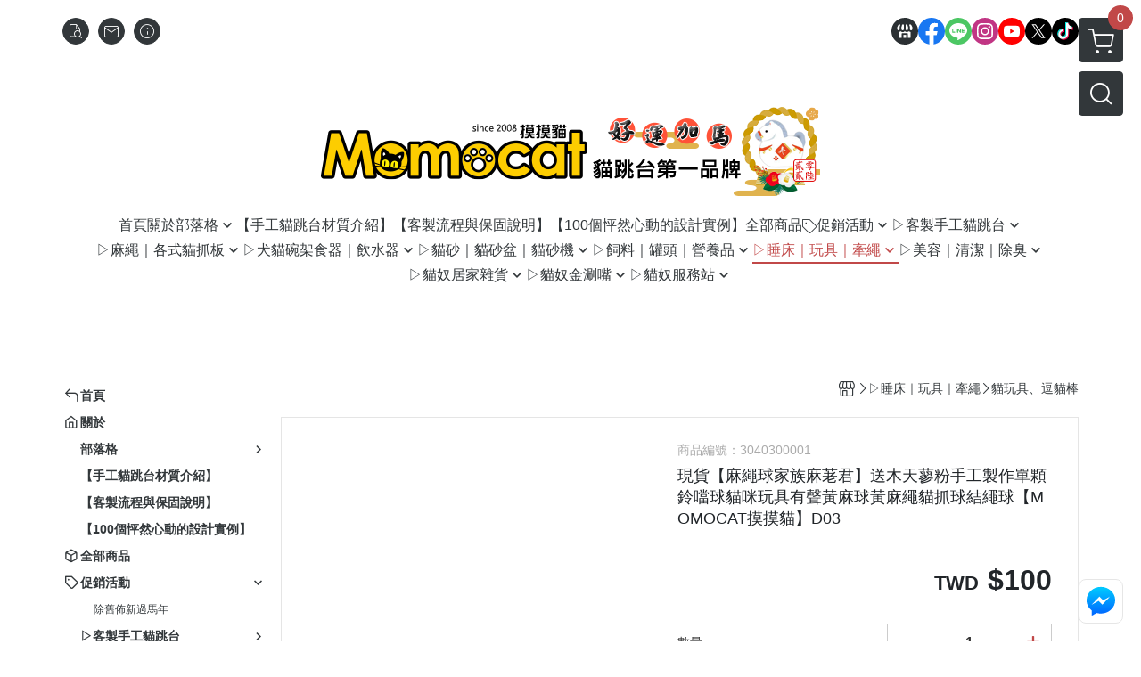

--- FILE ---
content_type: text/html; charset=utf-8
request_url: https://www.momocat.cc/product/detail/238774
body_size: 38100
content:
<!DOCTYPE html>
<html prefix="og: http://ogp.me/ns#"  lang="zh-TW">
    <head>
        <title>現貨【麻繩球家族麻荖君】送木天蓼粉手工製作單顆鈴噹球貓咪玩具有聲黃麻球黃麻繩貓抓球結繩球【MOMOCAT摸摸貓】D03</title>
        <meta charset="utf-8">
        <meta name="viewport" content="width=device-width, initial-scale=1.0">
        
        <meta name="apple-mobile-web-app-capable" content="yes">
        <meta name="apple-touch-fullscreen" content="yes">
        <meta name="description" content="純手工卡哇伊麻繩球家族：麻荖君，內有鈴噹，貓咪用手撥弄時會滾動並發出聲響；麻繩球採獨家特殊製程，被貓咪抓踢、啃咬，麻繩都不易脫落。">
        <meta name="keywords" content="麻繩球,木天蓼粉,鈴噹球,黃麻球,貓抓球,貓咪玩具">
        <meta http-equiv="content-language" content="zh-TW">
                                    <link rel="alternate" href="https://www.momocat.cc/product/detail/238774" hreflang="zh-Hant" />
                                    <meta property="og:title" content="現貨【麻繩球家族麻荖君】送木天蓼粉手工製作單顆鈴噹球貓咪玩具有聲黃麻球黃麻繩貓抓球結繩球【MOMOCAT摸摸貓】D03" />
        <meta property="og:description" content="純手工卡哇伊麻繩球家族：麻荖君，內有鈴噹，貓咪用手撥弄時會滾動並發出聲響；麻繩球採獨家特殊製程，被貓咪抓踢、啃咬，麻繩都不易脫落。"/>
                                    <meta property="og:image" content="" />
                            <meta property="og:image" content="https://img.cloudimg.in/uploads/shops/5689/products/75/7518aafa9adffc9cd4203b24269dd0c9.jpg" />
                            <meta property="og:image" content="https://img.cloudimg.in/uploads/shops/5689/products/59/59935650492195a205589b13410a106d.jpg" />
                            <meta property="og:image" content="https://img.cloudimg.in/uploads/shops/5689/products/33/33e089758cc7684c5fb08684fb4a2034.jpg" />
                            <meta property="og:image" content="https://img.cloudimg.in/uploads/shops/5689/products/fd/fd59ccc625d164d6fa9e95a531a2e137.jpg" />
                            <meta property="og:image" content="https://img.cloudimg.in/uploads/shops/5689/products/bf/bffa552f2035c0ea4c354489228063bc.jpg" />
                            <meta property="og:image" content="https://img.cloudimg.in/uploads/shops/5689/products/75/75dd2826113face789399f21468cb982.jpg" />
                    
                    <link rel="apple-touch-icon-precomposed" sizes="144x144" href="https://img.cloudimg.in/uploads/shops/5689/stores/24/245adbe4dc0874be0694901777a8eae4.png">
            <link rel="apple-touch-icon-precomposed" sizes="114x114" href="https://img.cloudimg.in/uploads/shops/5689/stores/24/114_245adbe4dc0874be0694901777a8eae4.png">
            <link rel="apple-touch-icon-precomposed" sizes="72x72" href="https://img.cloudimg.in/uploads/shops/5689/stores/24/72_245adbe4dc0874be0694901777a8eae4.png">
            <link rel="apple-touch-icon-precomposed" href="https://img.cloudimg.in/uploads/shops/5689/stores/24/57_245adbe4dc0874be0694901777a8eae4.png">
            <link rel="shortcut icon" href="https://img.cloudimg.in/uploads/shops/5689/stores/24/32_245adbe4dc0874be0694901777a8eae4.png" />
            <link rel="shortcut icon" href="https://img.cloudimg.in/uploads/shops/5689/stores/24/32_245adbe4dc0874be0694901777a8eae4.png" type="image/x-icon" />
        
        <meta property="og:url" content="https://www.momocat.cc/product/detail/238774" />
        <meta property="og:site_name" content="MOMOCAT摸摸貓｜貓家具工作室｜手工貓跳台第一品牌" />
        <meta property="og:type" content="website" />

        <!-- Begin: Global plugin css -->
        <link rel="stylesheet" href="https://ecpjimg.cloudimg.in/commons/css/commons.css?v=202601230713">
        <link rel="stylesheet" href="https://ecpjimg.cloudimg.in/frontend/css/vendor.css?v=202601230713">
        <!-- End: Global plugin css-->

        <!-- Begin: Page plugin css -->
                <!-- End: Page plugin css -->

        <!-- Begin: Global css -->
        <link rel="stylesheet" href="https://ecpjimg.cloudimg.in/frontend/css/frontend-main.css?v=202601230713">
        <link rel="stylesheet" href="https://ecpjimg.cloudimg.in/frontend/css/style.css?v=202601230713">
        <link rel="stylesheet" href="https://ecpjimg.cloudimg.in/backend/css/theme/frontend.css?v=202601230713">
        <!-- End: Global css-->

        <!-- Begin: Page css -->
                <!-- End: Page css -->


        <!-- 要修改layout時，再打開此設定 -->
        <script src="https://ecpjimg.cloudimg.in/frontend/js/vendors.js?v=202601230713"></script>
        <script src="https://ecpjimg.cloudimg.in/frontend/js/plugins.js?v=202601230713"></script>
        <script src="https://ecpjimg.cloudimg.in/frontend/js/commons.js?v=202601230713"></script>
        <script type="text/javascript">
            window.addEventListener('error', function(e) {
                let cdnUrl = 'https://ecpjimg.cloudimg.in/';
                let type = e.type;
                let tagName = e.target.tagName;
                let scriptUrl = e.target.src;
                if (tagName === 'SCRIPT' && type === 'error' && cdnUrl != '' && scriptUrl.indexOf(cdnUrl) >= 0) {
                    alert('系統忙碌，頁面將重新載入。');
                    location.reload();
                }
            }, true);
        </script>

                        <link rel="canonical" href="https://www.momocat.cc/product/detail/238774" />
    
        
        <script async src="https://www.googletagmanager.com/gtag/js?id=UA-65566883-1"></script>
<script async src="https://www.googletagmanager.com/gtag/js?id=G-JQJ5PJ11VF"></script>
<script async src="https://www.googletagmanager.com/gtag/js?id=G-XZTPYXV9T3"></script>
<script async src="https://www.googletagmanager.com/gtag/js?id=UA-17228027-4"></script>
<script>
    window.dataLayer = window.dataLayer || [];
    function gtag(){dataLayer.push(arguments)};
    gtag('js', new Date());

            gtag('config', 'UA-65566883-1');
            gtag('config', 'G-JQJ5PJ11VF');
            gtag('config', 'G-XZTPYXV9T3');
            gtag('config', 'UA-17228027-4');
    </script>
<script src="https://ecpjimg.cloudimg.in/frontend/js/tracking/utm.js?v=202601230713"></script>
<script>
    window.wGoogleTrace = function () {
        
                        gtag('event', 'view_item', {
                            'send_to': ['G-JQJ5PJ11VF','G-XZTPYXV9T3'],
                            'currency': 'TWD',
                            'items': [{'item_id': '3040300001','item_name': '現貨【麻繩球家族麻荖君】送木天蓼粉手工製作單顆鈴噹球貓咪玩具有聲黃麻球黃麻繩貓抓球結繩球【MOMOCAT摸摸貓】D03','price': '100','item_list_id': '25644','item_list_name': '貓玩具、逗貓棒','item_category': '▷睡床｜玩具｜牽繩','item_category2': '貓玩具、逗貓棒'}]
                        });
                        gtag('event', 'view_item', {
                            'send_to': ['UA-65566883-1','UA-17228027-4'],
                            'items': [
                                {
                                    'id': '3040300001',
                                    'name': '現貨【麻繩球家族麻荖君】送木天蓼粉手工製作單顆鈴噹球貓咪玩具有聲黃麻球黃麻繩貓抓球結繩球【MOMOCAT摸摸貓】D03',
                                    'price': '100'
                                }
                            ]
                        });
    }();

    </script>









    
<script>
    !function(f,b,e,v,n,t,s){if(f.fbq)return;n=f.fbq=function(){n.callMethod?
    n.callMethod.apply(n,arguments):n.queue.push(arguments)};if(!f._fbq)f._fbq=n;
    n.push=n;n.loaded=!0;n.version='2.0';n.queue=[];t=b.createElement(e);t.async=!0;
    t.src=v;s=b.getElementsByTagName(e)[0];s.parentNode.insertBefore(t,s)}(window,
    document,'script','//connect.facebook.net/en_US/fbevents.js');

    window.wFbPixelTrace = function () {
                    fbq('track', 'PageView', [], {eventID: 'cbd9d1ae12e6444e7c826a92f15427d5d061297bc14bee4bd08734272325d76b'});fbq('track', 'ViewContent', {"content_ids":["3040300001","238774626120"],"content_name":"\u73fe\u8ca8\u9ebb\u7e69\u7403\u5bb6\u65cf\u9ebb\u8356\u541b\u9001\u6728\u5929\u84fc\u7c89\u624b\u5de5\u88fd\u4f5c\u55ae\u9846\u9234\u5679\u7403\u8c93\u54aa\u73a9\u5177\u6709\u8072\u9ec3\u9ebb\u7403\u9ec3\u9ebb\u7e69\u8c93\u6293\u7403\u7d50\u7e69\u7403MOMOCAT\u6478\u6478\u8c93D03","value":"100","currency":"TWD","content_type":"product","content_category":" \u7761\u5e8a \u73a9\u5177 \u727d\u7e69 > \u8c93\u73a9\u5177 \u9017\u8c93\u68d2"}, {eventID: '158ed052c944e34ba8a5ffa6f75261e0011e349f9e239154c686dc7212561a8b'});
            };

</script>
<!-- End Facebook Pixel Code -->










        <meta name="msvalidate.01" content="31F32CA6C597E89978B0EDAEA129A763" />







                
    <!-- LINE Tag Base Code -->
    <!-- Do Not Modify -->
    <script>
        (function(g,d,o){
            g._ltq=g._ltq||[];g._lt=g._lt||function(){g._ltq.push(arguments)};
            var h=location.protocol==='https:'?'https://d.line-scdn.net':'http://d.line-cdn.net';
            var s=d.createElement('script');s.async=1;
            s.src=o||h+'/n/line_tag/public/release/v1/lt.js';
            var t=d.getElementsByTagName('script')[0];t.parentNode.insertBefore(s,t);
        })(window, document);
        _lt('init', {
            customerType: 'account',
            tagId: '6985c612-acbb-4d67-91ff-10c4bce14e98'
        });
        _lt('send', 'pv', ['6985c612-acbb-4d67-91ff-10c4bce14e98']);


    </script>
    <noscript>
        <img height="1" width="1" style="display:none"
             src="https://tr.line.me/tag.gif?c_t=lap&t_id=6985c612-acbb-4d67-91ff-10c4bce14e98&e=pv&noscript=1" />
    </noscript>

    <script>
        window.wLineTrace = function () {
                                                _lt('send', 'cv', {type: 'ViewContent'},['6985c612-acbb-4d67-91ff-10c4bce14e98']);
                                    }();
    </script>
    <!-- End LINE Tag Base Code -->








        

                            <meta name="google-site-verification" content="GanrYrpNA0hQwnSvSfKqvMbuZKSL674oqFJrbzl9CZI" />
            </head>
                    <body class="product_area detail tw  browser">
        <main class="sidebar main_area position-relative">
            <div class="main_background" style="background: url(https://img.cloudimg.in/uploads/shops/5689/theme/6b/6b023c60b9a1f3d2f309b590a1ff9aed.jpg?v=202601230713) top left  repeat  #ffffff ;position:absolute;"></div>
            
                            <div>
                                                                <h2 class="category_title" content="麻繩球,木天蓼粉,鈴噹球,黃麻球,貓抓球,貓咪玩具">麻繩球,木天蓼粉,鈴噹球,黃麻球,貓抓球,貓咪玩具</h2>
                                    </div>
                        <div class="js_function_block function_block">
        <header class="function_area">
            <div class="cont">
                <div class="d-flex justify-content-between">
                    <ul class="function_list d-flex list-unstyled mb-0 flex_1">
                                                                        <li>
                            <div class="el_hotkey_area">
                                                                    <span class="position-relative">
                                        <button class="btn el_btn el_btn_hotkey el_rounded_circle d-flex align-items-center justify-content-center js_hover_effect"
                                                type="button"
                                                style="background-color: #32373A;border-color:#32373A;color: #ffffff;"
                                                data-style="background-color: #32373A;border-color:#32373A;color: #ffffff;"
                                                data-hover-style="background-color: #2B3033;border-color:#2B3033;color: #ffffff;"
                                                onclick="location.href='https://www.momocat.cc/order/query'">
                                            <i class="icon-new_ordersearch md-16"></i>
                                        </button>
                                        <div class="el_btn_tips position-absolute mb-0">
                                            <span class="el_top_triangle d-block mx-auto" style="border-bottom-color:rgba(50, 55, 58, 0.85);color: #ffffff;"></span>
                                            <h6 class="d-flex mb-0" style="background-color: rgba(50, 55, 58, 0.85);color: #ffffff;">訂單查詢</h6>
                                        </div>
                                    </span>
                                                                                                    <span class="position-relative">
                                        <button class="btn el_btn el_btn_hotkey el_rounded_circle d-flex align-items-center justify-content-center js_hover_effect"
                                                type="button"
                                                style="background-color: #32373A;border-color:#32373A;color: #ffffff;"
                                                data-style="background-color: #32373A;border-color:#32373A;color: #ffffff;"
                                                data-hover-style="background-color: #2B3033;border-color:#2B3033;color: #ffffff;"
                                                onclick="location.href='https://www.momocat.cc/contact'">
                                            <i class="icon-new_mail md-16"></i>
                                        </button>
                                        <div class="el_btn_tips position-absolute mb-0">
                                            <span class="el_top_triangle d-block mx-auto" style="border-bottom-color:rgba(50, 55, 58, 0.85);color: #ffffff;"></span>
                                            <h6 class="d-flex mb-0" style="background-color: rgba(50, 55, 58, 0.85);color: #ffffff;">聯絡我們</h6>
                                        </div>
                                    </span>
                                                                <span class="position-relative">
                                    <button class="btn el_btn el_btn_hotkey el_rounded_circle d-flex align-items-center justify-content-center js_hover_effect"
                                            type="button"
                                            style="background-color: #32373A;border-color:#32373A;color: #ffffff;"
                                            data-style="background-color: #32373A;border-color:#32373A;color: #ffffff;"
                                            data-hover-style="background-color: #2B3033;border-color:#2B3033;color: #ffffff;"
                                            onclick="location.href='https://www.momocat.cc/faq'">
                                        <i class="icon-new_info md-16"></i>
                                    </button>
                                    <div class="el_btn_tips position-absolute mb-0">
                                        <span class="el_top_triangle d-block mx-auto" style="border-bottom-color:rgba(50, 55, 58, 0.85);color: #ffffff;"></span>
                                        <h6 class="d-flex mb-0" style="background-color: rgba(50, 55, 58, 0.85);color: #ffffff;">購物說明</h6>
                                    </div>
                                </span>
                                                            </div>
                        </li>
                                                                                <li>
                                <div class="el_login_area js_login" style="display:none">
                                                                            <span class="position-relative">
                                        <button class="btn el_btn el_btn_login el_rounded_pill d-flex align-items-center justify-content-center js_member_login_modal js_hover_effect"
                                                type="button"
                                                style="background-color: #32373A;border-color:#32373A;color: #ffffff;"
                                                data-style="background-color: #32373A;border-color:#32373A;color: #ffffff;"
                                                data-hover-style="background-color: #2B3033;border-color:#2B3033;color: #ffffff;">
                                            <i class="icon-new_member md-18"></i>
                                            <span>登入</span>
                                        </button>
                                        <div class="el_btn_tips position-absolute mb-0">
                                            <span class="el_top_triangle d-block mx-auto" border-bottom-color:rgba(50, 55, 58, 0.85);color: #ffffff;></span>
                                            <h6 class="d-flex mb-0" style="background-color: rgba(50, 55, 58, 0.85);color: #ffffff;">會員登入</h6>
                                        </div>
                                    </span>
                                                                    </div>
                                <div class="el_login_area js_logined" style="display:none">
                                    <span class="is_login position-relative">
                                        <button class="btn el_btn el_btn_login el_rounded_pill d-flex align-items-center justify-content-center js_member_hover_effect"
                                                type="button"
                                                style="background-color: #32373A;border-color:#32373A;"
                                                data-style="background-color: #32373A;border-color:#32373A;"
                                                data-hover-style="background-color: #FF9800;border-color:#FF9800;"
                                                onclick="location.href='https://www.momocat.cc/member/index'">
                                            <i class="icon-crown md-16"></i>
                                            <span style="background-color: rgba(255, 255, 255, 1)" data-style="background-color: rgba(255, 255, 255, 1)" data-hover-style="background-color: rgba(255, 255, 255, .1)">
                                                <b class="js_member_name"
                                                   style="color: #32373A;"
                                                   data-style="color: #32373A;"
                                                   data-hover-style="color: #ffffff;">
                                                    會員專區
                                                </b>
                                            </span>
                                        </button>
                                        <div class="el_btn_tips position-absolute mb-0">
                                            <span class="el_top_triangle d-block mx-auto" style="border-bottom-color:rgba(50, 55, 58, 0.85);color: #ffffff;"></span>
                                            <h6 class="d-flex mb-0" style="background-color: rgba(50, 55, 58, 0.85);color: #ffffff;">會員專區</h6>
                                        </div>
                                    </span>
                                    <span class="position-relative">
                                        <button class="btn el_btn el_btn_hotkey el_rounded_circle d-flex align-items-center justify-content-center js_hover_effect js_member_logout"
                                                type="button"
                                                style="background-color: #32373A;border-color:#32373A;color: #ffffff;"
                                                data-style="background-color: #32373A;border-color:#32373A;color: #ffffff;"
                                                data-hover-style="background-color: #2B3033;border-color:#2B3033;color: #ffffff;">
                                            <i class="icon-new_logout md-14"></i>
                                        </button>
                                        <div class="el_btn_tips position-absolute mb-0">
                                            <span class="el_top_triangle d-block mx-auto" style="border-bottom-color:rgba(50, 55, 58, 0.85);color: #ffffff;"></span>
                                            <h6 class="d-flex mb-0" style="background-color: rgba(50, 55, 58, 0.85);color: #ffffff;">登出</h6>
                                        </div>
                                    </span>
                                </div>
                            </li>

                                            </ul>
                    <div class="el_social_area">
                        <ul class="social_list d-flex list-unstyled mb-0">
                            <li>
            <a class="d-block" href="https://linktr.ee/momocatdiy">
                <svg data-name=" 1" xmlns="http://www.w3.org/2000/svg" viewBox="0 0 72 72" style="width: 30px;">
                    <defs>
                        <style>.cls-1{fill: #2B3033;}.cls-2{fill:#fff;}</style>
                    </defs>
                        <circle class="cls-1" cx="36" cy="36" r="36"/>
                        <path class="cls-2" d="M41.62,33.6a3.3,3.3,0,0,1-3.25-2.36V18h4.45l2.06,6.44v5.9a3.27,3.27,0,0,1-3.26,3.26Z"/>
                        <path class="cls-2" d="M30.38,33.6a3.27,3.27,0,0,1-3.26-3.26v-5.9L29.18,18h4.45V30.34a3.26,3.26,0,0,1-3.25,3.26Z"/>
                        <path class="cls-2" d="M19.14,33.6a3.27,3.27,0,0,1-3.26-3.26V24.66L19.43,18h4.78l-1.82,5.7v6.64a3.26,3.26,0,0,1-3.25,3.26Z"/>
                        <path class="cls-2" d="M32.41,45.91h7.31V54H32.41Z"/>
                        <path class="cls-2" d="M44.45,54V43.54a2.37,2.37,0,0,0-2.36-2.37H30a2.37,2.37,0,0,0-2.37,2.37V54H21.94a1.64,1.64,0,0,1-1.64-1.65V38.24A8,8,0,0,0,24.76,36h0a8,8,0,0,0,11.18.06h0s.09.08.13.13a8.27,8.27,0,0,0,5.55,2.13h0A7.86,7.86,0,0,0,47.24,36h0a8,8,0,0,0,4.42,2.23h0v14.1A1.65,1.65,0,0,1,50.06,54H44.45Z"/>
                        <path class="cls-2" d="M52.86,33.6a3.26,3.26,0,0,1-3.25-3.26V23.7L47.79,18H52.6c1.68,3,3.07,5.61,3.52,6.53v5.81a3.27,3.27,0,0,1-3.26,3.26Z"/>
                </svg>
            </a>
        </li>
    
            <li><a class="d-block" href="https://rink.cc/9grgn" target="_blank"><img class="mw-100" src="https://ecpjimg.cloudimg.in/commons/images/theme/social/img_facebook.svg?v=202601230713" width="30" height="30" alt=""></a></li>
    
            <li><a class="d-block" href="https://line.me/R/ti/p/%40qet0603l" target="_blank"><img class="mw-100" src="https://ecpjimg.cloudimg.in/commons/images/theme/social/img_line.svg?v=202601230713" width="30" height="30" alt=""></a></li>
    
            <li><a class="d-block" href="https://www.instagram.com/momocatdiy/" target="_blank"><img class="mw-100" src="https://ecpjimg.cloudimg.in/commons/images/theme/social/img_instagram.svg?v=202601230713" width="30" height="30" alt=""></a></li>
    
            <li><a class="d-block" href="https://www.youtube.com/user/MOMOCATDIY" target="_blank"><img class="mw-100" src="https://ecpjimg.cloudimg.in/commons/images/theme/social/img_youtube.svg?v=202601230713" width="30" height="30" alt=""></a></li>
    
            <li><a class="d-block" href="https://twitter.com/MOMOCATDIY" target="_blank"><img class="mw-100" src="https://ecpjimg.cloudimg.in/commons/images/theme/social/img_twitter.svg?v=202601230713" width="30" height="30" alt=""></a></li>
    
            <li><a class="d-block" href="https://www.tiktok.com/@momocatdiy" target="_blank"><img class="mw-100" src="https://ecpjimg.cloudimg.in/commons/images/theme/social/img_tiktok.svg?v=202601230713" width="30" height="30" alt=""></a></li>
    
    
    
                        </ul>
                    </div>
                </div>
            </div>
        </header>
    </div>
            <nav class="js_mobile_first_menu el_nav_bar first position-fixed active">
        <ul class="el_nav_items d-flex list-unstyled mb-0"
            style="background-color: rgba(50, 55, 58, 0.85);">
            <!-- 漢堡堡 -->
            <li>
                <div class="js_footer_btn js_mobile_footer_btn js_mobile_menu d-flex align-items-center justify-content-center" data-type="menu">
                    <a class="mobile_footer_item btn el_btn el_nav_btn el_btn_hamburger d-flex flex-column align-items-center el_rounded_0 border-0" href="javascript:void(0)" style="color: #fff;">
                        <i class="icon-new_menu md-20"></i>
                        <h6 class="mb-0">選單</h6>
                    </a>
                </div>
            </li>

            
            <li class="js_login" style="display: none!important;">
                                                            <div class=" js_mobile_footer_btn d-flex align-items-center justify-content-center" data-type="order">
                        <a class="mobile_footer_item btn el_btn el_nav_btn d-flex flex-column align-items-center el_rounded_0 border-0" href="https://www.momocat.cc/order/query" style="color: #fff;">
                        <i class="icon-new_ordersearch md-20"></i>
                        <h6 class="mb-0">查訂單</h6>
                    </a>
                    </div>
                            </li>
            <li class="js_logined" style="display: none!important;">
                <!-- 登出 -->
                <div class="js_mobile_footer_btn d-flex align-items-center justify-content-center js_member_logout">
                    <a class="mobile_footer_item btn el_btn el_nav_btn d-flex flex-column align-items-center el_rounded_0 border-0" href="javascript:void(0)" style="color: #fff;">
                        <i class="icon-new_logout md-20"></i>
                        <h6 class="mb-0">登出</h6>
                    </a>
                </div>
            </li>
            
            <li class="js_logined" style="display: none!important;">
                                    <div class=" d-flex js_mobile_footer_btn align-items-center justify-content-center" data-type="member">
                    <a class="mobile_footer_item btn el_btn el_nav_btn d-flex flex-column align-items-center el_rounded_0 border-0" 
                            href="https://www.momocat.cc/member/index"
                            data-title="會員專區" style="color: #fff;">
                            <i class="icon-new_member md-20"></i>
                            <h6 class="mb-0">會員</h6>
                        </a>
                </div>
            </li>
            <li class="js_login" style="display: none!important;">
                                    <div class="js_m_member js_footer_btn mobile_member d-flex js_mobile_footer_btn align-items-center justify-content-center" data-type="member">
                    <a class="mobile_footer_item btn el_btn el_nav_btn d-flex flex-column align-items-center el_rounded_0 border-0 js_member_login_modal" 
                            href="javascript:void(0)" style="color: #fff;">
                            <i class="icon-new_login md-20"></i>
                            <h6 class="mb-0">登入</h6>
                         </a>
                </div>
            </li>

            
            <li>
                <div class="js_mobile_footer_btn js_footer_btn d-flex align-items-center justify-content-center" data-type="search">
                    <!-- 點擊按鈕後，.el_nav_search 加 .active -->
                    <a class="mobile_footer_item btn el_btn el_nav_btn el_nav_search d-flex flex-column align-items-center el_rounded_0 border-0"
                       href="javascript:void(0)" style="color: #fff;">
                        <i class="icon-new_search md-20"></i>
                        <h6 class="mb-0">搜尋</h6>
                    </a>
                    <div class="js_m_footer_area el_nav_info position-absolute p-10">
                        <div class="form_group mb-0">
                            <form class="form_data" action="">
                                <input id="form_search_mobile" name="keyword" class="form_input form_control" placeholder="商品搜尋" name="" type="text">
                                <span class="msg_error"><i class="icon-new_exclamation"></i></span>
                            </form>
                            <div class="help_block d-none"><i class="icon-new_exclaim_circle"></i><span>必填欄位，不得為空白。</span></div>
                        </div>
                                            </div>
                    <div class="el_nav_overlay js_mask_cover_for_nav"></div>
                </div>
            </li>
                        
                        <li class="el_nav_fn">
                <div class="js_footer_btn js_mobile_footer_btn js_mobile_cart d-flex align-items-center justify-content-center" data-type="cart">
                    <a class="js_cart_toggle mobile_footer_item btn el_btn el_nav_btn el_btn_cart d-flex flex-column align-items-center el_rounded_0 border-0" href="javascript:void(0)" style="color: #fff;">
                        <span class="d-flex justify-content-center">
                            <i class="icon-new_cart md-24"></i>
                            <small class="el_cart_num el_rounded_pill d-block" style="background-color: #C14848;"><span class="position-relative js_cart_number">0</span></small>
                        </span>
                        <h6 class="mb-0">購物車</h6>
                    </a>
                </div>
            </li>
                    </ul>
    </nav>
    <nav class="js_mobile_second_menu el_nav_bar second">
        <ul class="el_nav_items d-flex list-unstyled mb-0">
            <!-- 漢堡堡 -->
            <li>
                <div class="d-flex align-items-center justify-content-center">
                    <button id='js_nav_toggle' class="js_mobile_menu btn el_btn el_nav_btn el_btn_hamburger d-flex flex-column align-items-center el_rounded_0 border-0" type="button" style="color: #808080;">
                        <i class="icon-new_menu md-20"></i>
                    </button>
                </div>
            </li>
            <li class="el_nav_fn d-grid">
                            <!-- 購物車按鈕 -->
                <button class="js_cart_toggle js_hover_effect btn el_btn el_nav_btn el_btn_cart position-relative mr-0  "
                        type="button"
                        style="background-color: #32373A;border-color:#32373A;color: #ffffff;"
                        data-style="background-color: #32373A;border-color:#32373A;color: #ffffff;"
                        data-hover-style="background-color: #2B3033;border-color:#2B3033;color: #ffffff;"
                        target-action="right-float-menu-button">
                <span class="d-flex justify-content-center">
                    <i class="icon-new_cart"
                       style="color: #ffffff;"></i>
                    <small class="el_cart_num el_rounded_pill position-absolute d-block"
                           style="background-color: #C14848;">
                        <span class="position-relative js_cart_number">0</span>
                    </small>
                </span>
                </button>
                            <!-- 桌機版_搜尋bar -->
                <div class="el_nav_search js_nav_search position-relative">
                    <input class="btn el_btn el_nav_btn el_btn_search text-left js_hover_effect" id="form_search" type="text"
                           placeholder="商品搜尋"
                           style="background-color: #32373A;border-color:#32373A;color: #ffffff;"
                           data-style="background-color: #32373A;border-color:#32373A;color: #ffffff;"
                           data-hover-style="background-color: #2B3033;border-color:#2B3033;color: #ffffff;">
                    <label class="el_search_icon d-flex position-absolute mb-0" for="form_search"
                           style="">
                        <i class="icon-new_search md-24"
                           style="color: #ffffff;"></i>
                    </label>
                    <!-- 有關鍵字顯示，則加入.active -->
                                    </div>
                            </li>
        </ul>
    </nav>
    <nav class="el_nav_list el_side_bar js_menu_list" style="background-color: rgba(50, 55, 58, 1);">
        <div class="el_nav_header d-grid">
            <div class="el_company_info d-grid align-items-center">
                <img class="el_rounded_circle mw-100" src="https://img.cloudimg.in/uploads/shops/5689/stores/4f/4f7b9d2ba02aac9086bde3c6463a394c.png" width="60" height="60" alt="">
                <h3 class="el_company_name mb-0">MOMOCAT摸摸貓｜貓家具工作室｜手工貓跳台第一品牌</h3>
            </div>
            <div class="el_social_area">
                <ul class="social_list d-flex list-unstyled mb-0">
                    <li>
            <a class="d-block" href="https://linktr.ee/momocatdiy">
                <svg data-name=" 1" xmlns="http://www.w3.org/2000/svg" viewBox="0 0 72 72" style="width: 30px;">
                    <defs>
                        <style>.cls-1{fill: #2B3033;}.cls-2{fill:#fff;}</style>
                    </defs>
                        <circle class="cls-1" cx="36" cy="36" r="36"/>
                        <path class="cls-2" d="M41.62,33.6a3.3,3.3,0,0,1-3.25-2.36V18h4.45l2.06,6.44v5.9a3.27,3.27,0,0,1-3.26,3.26Z"/>
                        <path class="cls-2" d="M30.38,33.6a3.27,3.27,0,0,1-3.26-3.26v-5.9L29.18,18h4.45V30.34a3.26,3.26,0,0,1-3.25,3.26Z"/>
                        <path class="cls-2" d="M19.14,33.6a3.27,3.27,0,0,1-3.26-3.26V24.66L19.43,18h4.78l-1.82,5.7v6.64a3.26,3.26,0,0,1-3.25,3.26Z"/>
                        <path class="cls-2" d="M32.41,45.91h7.31V54H32.41Z"/>
                        <path class="cls-2" d="M44.45,54V43.54a2.37,2.37,0,0,0-2.36-2.37H30a2.37,2.37,0,0,0-2.37,2.37V54H21.94a1.64,1.64,0,0,1-1.64-1.65V38.24A8,8,0,0,0,24.76,36h0a8,8,0,0,0,11.18.06h0s.09.08.13.13a8.27,8.27,0,0,0,5.55,2.13h0A7.86,7.86,0,0,0,47.24,36h0a8,8,0,0,0,4.42,2.23h0v14.1A1.65,1.65,0,0,1,50.06,54H44.45Z"/>
                        <path class="cls-2" d="M52.86,33.6a3.26,3.26,0,0,1-3.25-3.26V23.7L47.79,18H52.6c1.68,3,3.07,5.61,3.52,6.53v5.81a3.27,3.27,0,0,1-3.26,3.26Z"/>
                </svg>
            </a>
        </li>
    
            <li><a class="d-block" href="https://rink.cc/9grgn" target="_blank"><img class="mw-100" src="https://ecpjimg.cloudimg.in/commons/images/theme/social/img_facebook.svg?v=202601230713" width="30" height="30" alt=""></a></li>
    
            <li><a class="d-block" href="https://line.me/R/ti/p/%40qet0603l" target="_blank"><img class="mw-100" src="https://ecpjimg.cloudimg.in/commons/images/theme/social/img_line.svg?v=202601230713" width="30" height="30" alt=""></a></li>
    
            <li><a class="d-block" href="https://www.instagram.com/momocatdiy/" target="_blank"><img class="mw-100" src="https://ecpjimg.cloudimg.in/commons/images/theme/social/img_instagram.svg?v=202601230713" width="30" height="30" alt=""></a></li>
    
            <li><a class="d-block" href="https://www.youtube.com/user/MOMOCATDIY" target="_blank"><img class="mw-100" src="https://ecpjimg.cloudimg.in/commons/images/theme/social/img_youtube.svg?v=202601230713" width="30" height="30" alt=""></a></li>
    
            <li><a class="d-block" href="https://twitter.com/MOMOCATDIY" target="_blank"><img class="mw-100" src="https://ecpjimg.cloudimg.in/commons/images/theme/social/img_twitter.svg?v=202601230713" width="30" height="30" alt=""></a></li>
    
            <li><a class="d-block" href="https://www.tiktok.com/@momocatdiy" target="_blank"><img class="mw-100" src="https://ecpjimg.cloudimg.in/commons/images/theme/social/img_tiktok.svg?v=202601230713" width="30" height="30" alt=""></a></li>
    
    
    
                </ul>
            </div>
        </div>
        <aside class="el_nav_aside" data-nav>
        <div class="el_nav_aside_inner js_left_hover" data-hover-style="color: rgba(193, 72, 72, 1);" data-style="color: rgba(50, 55, 58, 1);">
                            <div class="el_nav_details el_member_list ui-hidden ui-flex@pd justify-content-between position-relative position-relative js_logined" style="display: none!important;">
                    <div class="d-flex align-items-center flex_1">
                        <i class="icon-crown mr-5 md-22"></i>
                        <b class="text-break js_member_name">會員專區</b>
                    </div>
                    <a href="https://www.momocat.cc/member/logout" class="btn el_btn d-flex align-items-center justify-content-start border-0 el_rounded_pill mr-0 pl-20" type="button" style="background-color: #C14848;border-color:#C14848;color: #ffffff;">
                        <b>登出</b>
                        <i class="icon-new_logout md-14"></i>
                    </a>
                </div>
                                    
                                    
                                
                                                        <div class="el_nav_details el_home_list position-relative ml-0 "
                         >
                        <div class="el_nav_summary d-flex align-items-center justify-content-between js_left_menu_color "
                             style="color: rgba(50, 55, 58, 1);">
                            <a class="el_nav_name d-flex align-items-center"
                               href="//www.momocat.cc">
                                <i class="icon-new_back md-16"></i>
                                <b>首頁</b>
                            </a>
                        </div>
                    </div>
                            
                                
                                                        <div class="el_nav_details el_about_list position-relative ml-0">
                        <div class="el_nav_summary d-flex align-items-center justify-content-between js_left_menu_color "
                             style="color: rgba(50, 55, 58, 1);">
                            <a class="el_nav_name d-flex align-items-center"
                               href="https://www.momocat.cc/about">
                                <i class="icon-new_about md-16"></i>
                                <b>關於</b>
                            </a>
                        </div>
                    </div>
                            
                                
                                    
                                                                                                    <div class="el_nav_details position-relative ml-0 ">
                        <div class="el_nav_summary d-flex align-items-center justify-content-between js_left_menu_color "
                             style="color: rgba(50, 55, 58, 1);"
                            data-nav-dropdown>
                            <a class="el_nav_name d-flex align-items-center"
                               href="https://www.momocat.cc/blogs">
                                <b>部落格</b>
                            </a>
                                                            <i class="icon-"></i>
                                                    </div>
                                                <ul class="el_nav_subname list-unstyled mb-0">
                                                                                                                        <li class="js_left_menu_color "
                                style="color: rgba(50, 55, 58, 1);">
                                <a class="d-block"
                                   href="https://www.momocat.cc/blog/category/1763">
                                    關於我們
                                </a>
                            </li>
                                                                                                                        <li class="js_left_menu_color "
                                style="color: rgba(50, 55, 58, 1);">
                                <a class="d-block"
                                   href="https://www.momocat.cc/blog/category/1713">
                                    貓跳台
                                </a>
                            </li>
                                                                                                                        <li class="js_left_menu_color "
                                style="color: rgba(50, 55, 58, 1);">
                                <a class="d-block"
                                   href="https://www.momocat.cc/blog/category/1707">
                                    貓抓板
                                </a>
                            </li>
                                                    </ul>
                                            </div>
                            
                                
                                                                                                <div class="el_nav_details position-relative ml-0">
                        <div class="el_nav_summary d-flex align-items-center justify-content-between js_left_menu_color "
                             style="color: rgba(50, 55, 58, 1);">
                            <a class="el_nav_name d-flex align-items-center"
                               href="https://www.momocat.cc/page/8418">
                                <b>【手工貓跳台材質介紹】</b>
                            </a>
                        </div>
                    </div>
                            
                                
                                                                                                <div class="el_nav_details position-relative ml-0">
                        <div class="el_nav_summary d-flex align-items-center justify-content-between js_left_menu_color "
                             style="color: rgba(50, 55, 58, 1);">
                            <a class="el_nav_name d-flex align-items-center"
                               href="https://www.momocat.cc/page/8420">
                                <b> 【客製流程與保固說明】</b>
                            </a>
                        </div>
                    </div>
                            
                                
                                                                                                <div class="el_nav_details position-relative ml-0">
                        <div class="el_nav_summary d-flex align-items-center justify-content-between js_left_menu_color "
                             style="color: rgba(50, 55, 58, 1);">
                            <a class="el_nav_name d-flex align-items-center"
                               href="https://www.momocat.cc/page/9450">
                                <b>【100個怦然心動的設計實例】</b>
                            </a>
                        </div>
                    </div>
                            
                                
                                                        <div class="el_nav_details el_all_list position-relative ml-0">
                        <div class="el_nav_summary d-flex align-items-center justify-content-between js_left_menu_color "
                             style="color: rgba(50, 55, 58, 1);">
                            <a class="el_nav_name d-flex align-items-center"
                               href="https://www.momocat.cc/product/all">
                                <i class="icon-new_product md-16"></i>
                                <b>全部商品</b>
                            </a>
                        </div>
                    </div>
                            
                                
                                    
                                                            
                                                                                    
                                                                                    <div class="el_nav_details el_promotion_list position-relative ml-0 is-open">
                        <div class="el_nav_summary d-flex align-items-center justify-content-between js_left_menu_color"
                             style="color: rgba(50, 55, 58, 1);"
                             data-nav-dropdown>
                            <a class="el_nav_name d-flex align-items-center" onclick="
                            gtag('event', 'select_promotion', {
                                'send_to': ['G-JQJ5PJ11VF','G-XZTPYXV9T3'],
                                'currency': 'TWD',
                                'items': [{
                                    'promotion_id': '37564',
                                    'promotion_name': '除舊佈新過馬年'
                                }]
                            });"
                                href="https://www.momocat.cc/onsale/1P8D/37564">
                                <i class="icon-promotion_sale md-16"></i>
                                <b>促銷活動</b>
                            </a>
                            <i class="icon-"></i>
                        </div>
                        <ul class="el_nav_subname list-unstyled mb-0">
                                                                                                                                                                                                                                
                                                                                                    
                                
                                <li class="js_left_menu_color "
                                    style="color: rgba(50, 55, 58, 1);">
                                    <a class="d-block" onclick="
                            gtag('event', 'select_promotion', {
                                'send_to': ['G-JQJ5PJ11VF','G-XZTPYXV9T3'],
                                'currency': 'TWD',
                                'items': [{
                                    'promotion_id': '37564',
                                    'promotion_name': '除舊佈新過馬年'
                                }]
                            });" href="https://www.momocat.cc/onsale/1P8D/37564" onclick="
                            gtag('event', 'select_promotion', {
                                'send_to': ['G-JQJ5PJ11VF','G-XZTPYXV9T3'],
                                'currency': 'TWD',
                                'items': [{
                                    'promotion_id': '37564',
                                    'promotion_name': '除舊佈新過馬年'
                                }]
                            });">除舊佈新過馬年</a>
                                </li>
                                                    </ul>
                    </div>
                            
                                
                                                                                                                    <div class="el_nav_details position-relative ml-0 ">
                        <div class="el_nav_summary d-flex align-items-center justify-content-between js_left_menu_color "
                             style="color: rgba(50, 55, 58, 1);"
                            data-nav-dropdown>
                            <a class="el_nav_name d-flex align-items-center"
                               href="https://www.momocat.cc/category/21448">
                                <b>▷客製手工貓跳台</b>
                            </a>
                                                            <i class="icon-"></i>
                                                    </div>
                                                    <ul class="el_nav_subname list-unstyled mb-0">
                                                                    
                                                                                                                                                <li class="js_left_menu_color "
                                        style="color: rgba(50, 55, 58, 1);">
                                        <a class="d-block"
                                           href="https://www.momocat.cc/category/21449">
                                            【A系列】中大型跳台
                                        </a>
                                    </li>
                                                                    
                                                                                                                                                <li class="js_left_menu_color "
                                        style="color: rgba(50, 55, 58, 1);">
                                        <a class="d-block"
                                           href="https://www.momocat.cc/category/25626">
                                            【B系列】貓砂屋跳台
                                        </a>
                                    </li>
                                                                    
                                                                                                                                                <li class="js_left_menu_color "
                                        style="color: rgba(50, 55, 58, 1);">
                                        <a class="d-block"
                                           href="https://www.momocat.cc/category/25627">
                                            【C系列】中小型跳台
                                        </a>
                                    </li>
                                                                    
                                                                                                                                                <li class="js_left_menu_color "
                                        style="color: rgba(50, 55, 58, 1);">
                                        <a class="d-block"
                                           href="https://www.momocat.cc/category/128299">
                                            【D系列】貓牆、天空步道
                                        </a>
                                    </li>
                                                                    
                                                                                                                                                <li class="js_left_menu_color "
                                        style="color: rgba(50, 55, 58, 1);">
                                        <a class="d-block"
                                           href="https://www.momocat.cc/category/25628">
                                            【G系列】貓籠貓櫃
                                        </a>
                                    </li>
                                                                    
                                                                                                                                                <li class="js_left_menu_color "
                                        style="color: rgba(50, 55, 58, 1);">
                                        <a class="d-block"
                                           href="https://www.momocat.cc/category/25629">
                                            【W系列】貓屋、貓砂箱
                                        </a>
                                    </li>
                                                                    
                                                                                                                                                <li class="js_left_menu_color "
                                        style="color: rgba(50, 55, 58, 1);">
                                        <a class="d-block"
                                           href="https://www.momocat.cc/category/54326">
                                            【T系列】天梯
                                        </a>
                                    </li>
                                                                    
                                                                                                                                                <li class="js_left_menu_color "
                                        style="color: rgba(50, 55, 58, 1);">
                                        <a class="d-block"
                                           href="https://www.momocat.cc/category/149980">
                                            【R系列】拼樂貓跳台
                                        </a>
                                    </li>
                                                                    
                                                                                                                                                <li class="js_left_menu_color "
                                        style="color: rgba(50, 55, 58, 1);">
                                        <a class="d-block"
                                           href="https://www.momocat.cc/category/25630">
                                            【M系列】加購配件
                                        </a>
                                    </li>
                                                                    
                                                                                                                                                <li class="js_left_menu_color "
                                        style="color: rgba(50, 55, 58, 1);">
                                        <a class="d-block"
                                           href="https://www.momocat.cc/category/25631">
                                            【S系列】貼心服務
                                        </a>
                                    </li>
                                                                    
                                                                                                                                                <li class="js_left_menu_color "
                                        style="color: rgba(50, 55, 58, 1);">
                                        <a class="d-block"
                                           href="https://www.momocat.cc/category/46237">
                                            【功能分類－含太空碗】
                                        </a>
                                    </li>
                                                                    
                                                                                                                                                <li class="js_left_menu_color "
                                        style="color: rgba(50, 55, 58, 1);">
                                        <a class="d-block"
                                           href="https://www.momocat.cc/category/122691">
                                            【功能分類－含貓抓板】
                                        </a>
                                    </li>
                                                                    
                                                                                                                                                <li class="js_left_menu_color "
                                        style="color: rgba(50, 55, 58, 1);">
                                        <a class="d-block"
                                           href="https://www.momocat.cc/category/122694">
                                            【尺寸分類－60x40cm】
                                        </a>
                                    </li>
                                                                    
                                                                                                                                                <li class="js_left_menu_color "
                                        style="color: rgba(50, 55, 58, 1);">
                                        <a class="d-block"
                                           href="https://www.momocat.cc/category/122695">
                                            【尺寸分類－60x60cm】
                                        </a>
                                    </li>
                                                                    
                                                                                                                                                <li class="js_left_menu_color "
                                        style="color: rgba(50, 55, 58, 1);">
                                        <a class="d-block"
                                           href="https://www.momocat.cc/category/122696">
                                            【尺寸分類－60x80cm】
                                        </a>
                                    </li>
                                                            </ul>
                                            </div>
                            
                                
                                                                                                                    <div class="el_nav_details position-relative ml-0 ">
                        <div class="el_nav_summary d-flex align-items-center justify-content-between js_left_menu_color "
                             style="color: rgba(50, 55, 58, 1);"
                            data-nav-dropdown>
                            <a class="el_nav_name d-flex align-items-center"
                               href="https://www.momocat.cc/category/25622">
                                <b>▷麻繩｜各式貓抓板</b>
                            </a>
                                                            <i class="icon-"></i>
                                                    </div>
                                                    <ul class="el_nav_subname list-unstyled mb-0">
                                                                    
                                                                                                                                                <li class="js_left_menu_color "
                                        style="color: rgba(50, 55, 58, 1);">
                                        <a class="d-block"
                                           href="https://www.momocat.cc/category/25639">
                                            黃麻繩、貓抓板、貓抓柱
                                        </a>
                                    </li>
                                                                    
                                                                                                                                                <li class="js_left_menu_color "
                                        style="color: rgba(50, 55, 58, 1);">
                                        <a class="d-block"
                                           href="https://www.momocat.cc/category/25640">
                                            瓦楞紙貓抓板
                                        </a>
                                    </li>
                                                            </ul>
                                            </div>
                            
                                
                                                                                                                    <div class="el_nav_details position-relative ml-0 ">
                        <div class="el_nav_summary d-flex align-items-center justify-content-between js_left_menu_color "
                             style="color: rgba(50, 55, 58, 1);"
                            data-nav-dropdown>
                            <a class="el_nav_name d-flex align-items-center"
                               href="https://www.momocat.cc/category/21451">
                                <b>▷犬貓碗架食器｜飲水器</b>
                            </a>
                                                            <i class="icon-"></i>
                                                    </div>
                                                    <ul class="el_nav_subname list-unstyled mb-0">
                                                                    
                                                                                                                                                <li class="js_left_menu_color "
                                        style="color: rgba(50, 55, 58, 1);">
                                        <a class="d-block"
                                           href="https://www.momocat.cc/category/21450">
                                            (3號)小型犬貓碗架、碗
                                        </a>
                                    </li>
                                                                    
                                                                                                                                                <li class="js_left_menu_color "
                                        style="color: rgba(50, 55, 58, 1);">
                                        <a class="d-block"
                                           href="https://www.momocat.cc/category/21553">
                                            (2號)中型犬碗架、碗
                                        </a>
                                    </li>
                                                                    
                                                                                                                                                <li class="js_left_menu_color "
                                        style="color: rgba(50, 55, 58, 1);">
                                        <a class="d-block"
                                           href="https://www.momocat.cc/category/25621">
                                            (1號)大型犬碗架、碗
                                        </a>
                                    </li>
                                                                    
                                                                                                                                                <li class="js_left_menu_color "
                                        style="color: rgba(50, 55, 58, 1);">
                                        <a class="d-block"
                                           href="https://www.momocat.cc/category/21454">
                                            ACEPET愛思沛寵物活水機
                                        </a>
                                    </li>
                                                                    
                                                                                                                                                <li class="js_left_menu_color "
                                        style="color: rgba(50, 55, 58, 1);">
                                        <a class="d-block"
                                           href="https://www.momocat.cc/category/25633">
                                            日本GEX淨水飲水器
                                        </a>
                                    </li>
                                                                    
                                                                                                                                                <li class="js_left_menu_color "
                                        style="color: rgba(50, 55, 58, 1);">
                                        <a class="d-block"
                                           href="https://www.momocat.cc/category/157123">
                                            DogCatH2O有氧濾水機
                                        </a>
                                    </li>
                                                            </ul>
                                            </div>
                            
                                
                                                                                                                    <div class="el_nav_details position-relative ml-0 ">
                        <div class="el_nav_summary d-flex align-items-center justify-content-between js_left_menu_color "
                             style="color: rgba(50, 55, 58, 1);"
                            data-nav-dropdown>
                            <a class="el_nav_name d-flex align-items-center"
                               href="https://www.momocat.cc/category/25623">
                                <b>▷貓砂｜貓砂盆｜貓砂機</b>
                            </a>
                                                            <i class="icon-"></i>
                                                    </div>
                                                    <ul class="el_nav_subname list-unstyled mb-0">
                                                                    
                                                                                                                                                <li class="js_left_menu_color "
                                        style="color: rgba(50, 55, 58, 1);">
                                        <a class="d-block"
                                           href="https://www.momocat.cc/category/25641">
                                            凝結型礦砂
                                        </a>
                                    </li>
                                                                    
                                                                                                                                                <li class="js_left_menu_color "
                                        style="color: rgba(50, 55, 58, 1);">
                                        <a class="d-block"
                                           href="https://www.momocat.cc/category/133621">
                                            凝結型天然砂
                                        </a>
                                    </li>
                                                                    
                                                                                                                                                <li class="js_left_menu_color "
                                        style="color: rgba(50, 55, 58, 1);">
                                        <a class="d-block"
                                           href="https://www.momocat.cc/category/133620">
                                            崩解型天然砂
                                        </a>
                                    </li>
                                                                    
                                                                                                                                                <li class="js_left_menu_color "
                                        style="color: rgba(50, 55, 58, 1);">
                                        <a class="d-block"
                                           href="https://www.momocat.cc/category/133623">
                                            崩解型水晶砂
                                        </a>
                                    </li>
                                                                    
                                                                                                                                                <li class="js_left_menu_color "
                                        style="color: rgba(50, 55, 58, 1);">
                                        <a class="d-block"
                                           href="https://www.momocat.cc/category/25642">
                                            貓砂盆、砂鏟、週邊
                                        </a>
                                    </li>
                                                                    
                                                                                                                                                <li class="js_left_menu_color "
                                        style="color: rgba(50, 55, 58, 1);">
                                        <a class="d-block"
                                           href="https://www.momocat.cc/category/132296">
                                            自動智慧貓砂機、週邊
                                        </a>
                                    </li>
                                                            </ul>
                                            </div>
                            
                                
                                                                                                                    <div class="el_nav_details position-relative ml-0 ">
                        <div class="el_nav_summary d-flex align-items-center justify-content-between js_left_menu_color "
                             style="color: rgba(50, 55, 58, 1);"
                            data-nav-dropdown>
                            <a class="el_nav_name d-flex align-items-center"
                               href="https://www.momocat.cc/category/21455">
                                <b>▷飼料｜罐頭｜營養品</b>
                            </a>
                                                            <i class="icon-"></i>
                                                    </div>
                                                    <ul class="el_nav_subname list-unstyled mb-0">
                                                                    
                                                                                                                                                <li class="js_left_menu_color "
                                        style="color: rgba(50, 55, 58, 1);">
                                        <a class="d-block"
                                           href="https://www.momocat.cc/category/80904">
                                            囍碗Loveabowl貓飼料
                                        </a>
                                    </li>
                                                                    
                                                                                                                                                <li class="js_left_menu_color "
                                        style="color: rgba(50, 55, 58, 1);">
                                        <a class="d-block"
                                           href="https://www.momocat.cc/category/174844">
                                            杜莎Elato貓飼料
                                        </a>
                                    </li>
                                                                    
                                                                                                                                                <li class="js_left_menu_color "
                                        style="color: rgba(50, 55, 58, 1);">
                                        <a class="d-block"
                                           href="https://www.momocat.cc/category/174324">
                                            芮格爾REGAL貓飼料
                                        </a>
                                    </li>
                                                                    
                                                                                                                                                <li class="js_left_menu_color "
                                        style="color: rgba(50, 55, 58, 1);">
                                        <a class="d-block"
                                           href="https://www.momocat.cc/category/25648">
                                            阿拉卡特ALACARTE貓飼料
                                        </a>
                                    </li>
                                                                    
                                                                                                                                                <li class="js_left_menu_color "
                                        style="color: rgba(50, 55, 58, 1);">
                                        <a class="d-block"
                                           href="https://www.momocat.cc/category/25634">
                                            猋PURE貓飼料
                                        </a>
                                    </li>
                                                                    
                                                                                                                                                <li class="js_left_menu_color "
                                        style="color: rgba(50, 55, 58, 1);">
                                        <a class="d-block"
                                           href="https://www.momocat.cc/category/25635">
                                            晶燉Kington貓飼料
                                        </a>
                                    </li>
                                                                    
                                                                                                                                                <li class="js_left_menu_color "
                                        style="color: rgba(50, 55, 58, 1);">
                                        <a class="d-block"
                                           href="https://www.momocat.cc/category/25636">
                                            貓主食罐、零食罐
                                        </a>
                                    </li>
                                                                    
                                                                                                                                                <li class="js_left_menu_color "
                                        style="color: rgba(50, 55, 58, 1);">
                                        <a class="d-block"
                                           href="https://www.momocat.cc/category/25637">
                                            貓草種子
                                        </a>
                                    </li>
                                                            </ul>
                                            </div>
                            
                                
                                                                                                                    <div class="el_nav_details position-relative ml-0 is-open">
                        <div class="el_nav_summary d-flex align-items-center justify-content-between js_left_menu_color "
                             style="color: rgba(50, 55, 58, 1);"
                            data-nav-dropdown>
                            <a class="el_nav_name d-flex align-items-center"
                               href="https://www.momocat.cc/category/25624">
                                <b>▷睡床｜玩具｜牽繩</b>
                            </a>
                                                            <i class="icon-"></i>
                                                    </div>
                                                    <ul class="el_nav_subname list-unstyled mb-0">
                                                                    
                                                                                                                                                <li class="js_left_menu_color "
                                        style="color: rgba(50, 55, 58, 1);">
                                        <a class="d-block"
                                           href="https://www.momocat.cc/category/108306">
                                            TeamsonPets迪生家質感寵物床
                                        </a>
                                    </li>
                                                                    
                                                                                                                                                <li class="js_left_menu_color "
                                        style="color: rgba(50, 55, 58, 1);">
                                        <a class="d-block"
                                           href="https://www.momocat.cc/category/25643">
                                            曬貓架、貓睡床
                                        </a>
                                    </li>
                                                                    
                                                                                                                                                <li class="js_left_menu_color active is-active"
                                        style="color: rgba(193, 72, 72, 1);">
                                        <a class="d-block"
                                           href="https://www.momocat.cc/category/25644">
                                            貓玩具、逗貓棒
                                        </a>
                                    </li>
                                                                    
                                                                                                                                                <li class="js_left_menu_color "
                                        style="color: rgba(50, 55, 58, 1);">
                                        <a class="d-block"
                                           href="https://www.momocat.cc/category/33927">
                                            Lishinu腕式伸縮牽繩
                                        </a>
                                    </li>
                                                            </ul>
                                            </div>
                            
                                
                                                                                                                    <div class="el_nav_details position-relative ml-0 ">
                        <div class="el_nav_summary d-flex align-items-center justify-content-between js_left_menu_color "
                             style="color: rgba(50, 55, 58, 1);"
                            data-nav-dropdown>
                            <a class="el_nav_name d-flex align-items-center"
                               href="https://www.momocat.cc/category/25625">
                                <b>▷美容｜清潔｜除臭</b>
                            </a>
                                                            <i class="icon-"></i>
                                                    </div>
                                                    <ul class="el_nav_subname list-unstyled mb-0">
                                                                    
                                                                                                                                                <li class="js_left_menu_color "
                                        style="color: rgba(50, 55, 58, 1);">
                                        <a class="d-block"
                                           href="https://www.momocat.cc/category/25646">
                                            電剪、梳毛
                                        </a>
                                    </li>
                                                            </ul>
                                            </div>
                            
                                
                                                                                                                    <div class="el_nav_details position-relative ml-0 ">
                        <div class="el_nav_summary d-flex align-items-center justify-content-between js_left_menu_color "
                             style="color: rgba(50, 55, 58, 1);"
                            data-nav-dropdown>
                            <a class="el_nav_name d-flex align-items-center"
                               href="https://www.momocat.cc/category/48472">
                                <b>▷貓奴居家雜貨</b>
                            </a>
                                                            <i class="icon-"></i>
                                                    </div>
                                                    <ul class="el_nav_subname list-unstyled mb-0">
                                                                    
                                                                                                                                                <li class="js_left_menu_color "
                                        style="color: rgba(50, 55, 58, 1);">
                                        <a class="d-block"
                                           href="https://www.momocat.cc/category/48875">
                                            貓扭蛋公仔
                                        </a>
                                    </li>
                                                                    
                                                                                                                                                <li class="js_left_menu_color "
                                        style="color: rgba(50, 55, 58, 1);">
                                        <a class="d-block"
                                           href="https://www.momocat.cc/category/64973">
                                            貓奴生活用品
                                        </a>
                                    </li>
                                                            </ul>
                                            </div>
                            
                                
                                                                                                                    <div class="el_nav_details position-relative ml-0 ">
                        <div class="el_nav_summary d-flex align-items-center justify-content-between js_left_menu_color "
                             style="color: rgba(50, 55, 58, 1);"
                            data-nav-dropdown>
                            <a class="el_nav_name d-flex align-items-center"
                               href="https://www.momocat.cc/category/151552">
                                <b>▷貓奴金涮嘴</b>
                            </a>
                                                            <i class="icon-"></i>
                                                    </div>
                                                    <ul class="el_nav_subname list-unstyled mb-0">
                                                                    
                                                                                                                                                <li class="js_left_menu_color "
                                        style="color: rgba(50, 55, 58, 1);">
                                        <a class="d-block"
                                           href="https://www.momocat.cc/category/151554">
                                            頂級堅果
                                        </a>
                                    </li>
                                                                    
                                                                                                                                                <li class="js_left_menu_color "
                                        style="color: rgba(50, 55, 58, 1);">
                                        <a class="d-block"
                                           href="https://www.momocat.cc/category/151556">
                                            天然果乾
                                        </a>
                                    </li>
                                                                    
                                                                                                                                                <li class="js_left_menu_color "
                                        style="color: rgba(50, 55, 58, 1);">
                                        <a class="d-block"
                                           href="https://www.momocat.cc/category/151557">
                                            古早味零食
                                        </a>
                                    </li>
                                                                    
                                                                                                                                                <li class="js_left_menu_color "
                                        style="color: rgba(50, 55, 58, 1);">
                                        <a class="d-block"
                                           href="https://www.momocat.cc/category/151558">
                                            品茗好茶
                                        </a>
                                    </li>
                                                            </ul>
                                            </div>
                            
                                
                                                                                                                    <div class="el_nav_details position-relative ml-0 ">
                        <div class="el_nav_summary d-flex align-items-center justify-content-between js_left_menu_color "
                             style="color: rgba(50, 55, 58, 1);"
                            data-nav-dropdown>
                            <a class="el_nav_name d-flex align-items-center"
                               href="https://www.momocat.cc/category/156881">
                                <b>▷貓奴服務站</b>
                            </a>
                                                            <i class="icon-"></i>
                                                    </div>
                                                    <ul class="el_nav_subname list-unstyled mb-0">
                                                                    
                                                                                                                                                <li class="js_left_menu_color "
                                        style="color: rgba(50, 55, 58, 1);">
                                        <a class="d-block"
                                           href="https://www.momocat.cc/category/156882">
                                            寵物溝通師
                                        </a>
                                    </li>
                                                                    
                                                                                                                                                <li class="js_left_menu_color "
                                        style="color: rgba(50, 55, 58, 1);">
                                        <a class="d-block"
                                           href="https://www.momocat.cc/category/156883">
                                            貓行為諮詢師
                                        </a>
                                    </li>
                                                            </ul>
                                            </div>
                                        
                            
                                    <div class="el_nav_details el_ordersearch_list position-relative ml-0" style="color: rgba(50, 55, 58, 1);">
                        <div class="el_nav_summary d-flex align-items-center justify-content-between">
                            <a class="el_nav_name d-flex align-items-center" href="https://www.momocat.cc/order/query">
                                <i class="icon-new_ordersearch md-16"></i>
                                <b>訂單查詢</b>
                            </a>
                        </div>
                    </div>
                                                    <div class="el_nav_details el_mail_list position-relative ml-0" style="color: rgba(50, 55, 58, 1);">
                        <div class="el_nav_summary d-flex align-items-center justify-content-between">
                            <a class="el_nav_name d-flex align-items-center" href="https://www.momocat.cc/contact">
                                <i class="icon-new_mail md-16"></i>
                                <b>聯絡我們</b>
                            </a>
                        </div>
                    </div>
                                <div class="el_nav_details el_info_list position-relative ml-0" style="color: rgba(50, 55, 58, 1);">
                    <div class="el_nav_summary d-flex align-items-center justify-content-between">
                        <a class="el_nav_name d-flex align-items-center" href="https://www.momocat.cc/faq">
                            <i class="icon-new_info md-16"></i>
                            <b>購物說明</b>
                        </a>
                    </div>
                </div>
                
                                    </div>
    </aside>

            </nav>

    
            <!-- 點擊購物車， .el_cart_list 加入 .active -->
<div class="el_cart_list el_side_bar js_cart_list"
    style="background-color: #32373A;">

    <div id="cart_onload_img">
        <h5 class="el_sidebar_title position-sticky mb-0"
            style="background-color: #32373A;border-bottom: 1px solid #ffffff;">
            <div class="d-flex align-items-center justify-content-between">
                我的購物車
                            </div>
        </h5>

        <div class="h-100">
            <div class="process_area d-flex flex-column align-items-center justify-content-center text-center">
                <div class="ic-Spin-cycle--classic-salmon-yellow">
                    <svg xmlns="//www.w3.org/2000/svg" xmlns:xlink="//www.w3.org/1999/xlink" version="1.1" x="0" y="0" viewBox="156 -189 512 512" enable-background="new 156 -189 512 512" xml:space="preserve">
                    <path d="M636 99h-64c-17.7 0-32-14.3-32-32s14.3-32 32-32h64c17.7 0 32 14.3 32 32S653.7 99 636 99z"/>
                        <path d="M547.8-23.5C535.2-11 515-11 502.5-23.5s-12.5-32.8 0-45.2l45.2-45.2c12.5-12.5 32.8-12.5 45.2 0s12.5 32.8 0 45.2L547.8-23.5z"/>
                        <path d="M412-61c-17.7 0-32-14.3-32-32v-64c0-17.7 14.3-32 32-32s32 14.3 32 32v64C444-75.3 429.7-61 412-61z"/>
                        <path d="M276.2-23.5L231-68.8c-12.5-12.5-12.5-32.8 0-45.2s32.8-12.5 45.2 0l45.2 45.2c12.5 12.5 12.5 32.8 0 45.2S288.8-11 276.2-23.5z"/>
                        <path d="M284 67c0 17.7-14.3 32-32 32h-64c-17.7 0-32-14.3-32-32s14.3-32 32-32h64C269.7 35 284 49.3 284 67z"/>
                        <path d="M276.2 248c-12.5 12.5-32.8 12.5-45.2 0 -12.5-12.5-12.5-32.8 0-45.2l45.2-45.2c12.5-12.5 32.8-12.5 45.2 0s12.5 32.8 0 45.2L276.2 248z"/>
                        <path d="M412 323c-17.7 0-32-14.3-32-32v-64c0-17.7 14.3-32 32-32s32 14.3 32 32v64C444 308.7 429.7 323 412 323z"/>
                        <path d="M547.8 157.5l45.2 45.2c12.5 12.5 12.5 32.8 0 45.2 -12.5 12.5-32.8 12.5-45.2 0l-45.2-45.2c-12.5-12.5-12.5-32.8 0-45.2S535.2 145 547.8 157.5z"/>
                </svg>
                </div>
                <span class="process_txt mt-15 mb-0" data-nosnippet>讀取中...請稍候</span>
            </div>
        </div>
    </div>

    <div id="cart_content">
            </div>
</div>
        
                <aside id="id_contactus_list" class="chatus_area position-fixed" role="contactus">
        <ul id="js_contactus_inner" class="contactus_inner d-grid list-unstyled mb-0">
                                                                        <li class="el_line_block js_is_mobile" style="display: none!important;">
                        <a class="btn el_btn el_nav_btn el_btn_line d-flex align-items-center justify-content-center" href="https://line.me/R/ti/p/%40qet0603l">
                            <img src="https://ecpjimg.cloudimg.in/frontend/images/icon_line.svg?v=202601230713" alt="">
                        </a>
                    </li>
                                                        <li class="el_fb_block position-relative">
                    <a class="btn el_btn el_nav_btn el_btn_facebook d-flex align-items-center justify-content-center" href="https://m.me/158863594143292" target="_new">
                        <img src="https://ecpjimg.cloudimg.in/frontend/images/icon_fb_messenger.svg?v=202601230713" alt="" />
                    </a>
                </li>
                            <li class="el_gotop_block mt-0">
            <button id="js_gotop" class="btn el_btn el_nav_btn el_btn_gotop position-relative js_hover_effect"
                    type="button"
                    style="background-color: #32373A;border-color:#32373A;color: #ffffff;"
                    data-style="background-color: #32373A;border-color:#32373A;color: #ffffff;"
                    data-hover-style="background-color: #2B3033;border-color:#2B3033;color: #ffffff;">
                <span class="d-flex justify-content-center">
                    <i class="icon-new_gotop md-20"
                       style="color: #ffffff;"></i>
                </span>
            </button>
        </li>
    </ul>
    <!-- 點擊聯絡我們按鈕， .el_contact_box 加入 .active -->
        <form id="form_contact" class="el_contact_box position-fixed js_contactus_area" style="border-color: #333;">
                    <div class="js_msg_block" data-comment="contactmsg">
                <header class="el_contact_topbar d-flex justify-content-between p-15"
                        style="background-color: #32373A;">
                    <div class="d-flex align-items-center">
                                                    <i class="icon-new_msg mr-10"></i>
                            <span>我要詢問...</span>
                                            </div>
                    <button class="js_btn_contactus btn el_btn el_btn_close bg-transparent border-0 m-0 p-0" type="button" data-status="hide">
                        <i class="icon-new_cross md-14"></i>
                    </button>
                </header>
                <div class="el_contact_inner p-20" data-comment="contactmsg">
                                            <div class="form_group">
                            <div class="d-flex flex-column">
                                <span class="el_contact_title mb-10"><b>詢問此商品</b></span>
                                <div class="el_contact_items js_contact_product_info">
                                    <div class="form_data">
                                        <input type="hidden" name="product_id" class="form_input form_control js_contact_product_id" value="">
                                        <span class="text-justify mb-0 js_contact_product_name">商品名稱</span>
                                    </div>
                                </div>
                            </div>
                        </div>
                                        <div class="form_group">
                        <div class="d-flex align-items-center">
                            <span class="el_contact_title mb-0"><b>姓名</b></span>
                            <div class="el_contact_items flex-fill">
                                <div class="form_data">
                                    <input id="js_contact_name" name="name" class="form_input form_control" placeholder="請輸入姓名" type="text">
                                    <span class="msg_error"><i class="icon-new_exclamation"></i></span>
                                </div>
                                <div class="help_block"><i class="icon-new_exclaim_circle"></i><span>必填欄位，不得為空白。</span></div>
                            </div>
                        </div>
                    </div>
                    <div class="form_group">
                        <div class="d-flex align-items-center">
                            <span class="el_contact_title mb-0"><b>電子信箱</b></span>
                            <div class="el_contact_items flex-fill">
                                <div class="form_data">
                                    <input id="js_contact_email" name="email" class="form_input form_control" placeholder="請輸入電子信箱" type="text">
                                    <span class="msg_error"><i class="icon-new_exclamation"></i></span>
                                </div>
                                <div class="help_block"><i class="icon-new_exclaim_circle"></i><span>必填欄位，不得為空白。</span></div>
                            </div>
                        </div>
                    </div>
                    <div class="form_group">
                        <div class="d-flex align-items-center">
                            <span class="el_contact_title mb-0"><b>聯絡電話</b></span>
                            <div class="el_contact_items flex-fill">
                                <div class="form_data">
                                    <input id="js_contact_phone" name="phone" class="form_input form_control" placeholder="請輸入聯絡電話(選填)" type="text">
                                    <span class="msg_error"><i class="icon-new_exclamation"></i></span>
                                </div>
                                <div class="help_block"><i class="icon-new_exclaim_circle"></i><span>聯絡電話只能為數字。</span></div>
                            </div>
                        </div>
                    </div>
                                            <div class="form_group">
                            <div class="d-flex align-items-center">
                                <span class="el_contact_title mb-0"><b>訂單編號</b></span>
                                <div class="el_contact_items flex-fill">
                                    <div class="form_data">
                                        <input name="order_no" class="form_input form_control" placeholder="請輸入訂單編號(選填)" type="text">
                                        <span class="msg_error"><i class="icon-new_exclamation"></i></span>
                                    </div>
                                </div>
                            </div>
                        </div>
                                        <div class="form_group">
                        <div class="d-flex flex-column">
                            <span class="el_contact_title mb-10"><b>詢問內容</b></span>
                            <div class="el_contact_items flex-fill">
                                <div class="form_data">
                                <textarea id="js_contact_memo" name="memo" class="form_textarea form_control" placeholder="請輸入您想對店家說的話..." name="" id="" cols="30" rows="3" required=""></textarea>
                                </div>
                                <div class="help_block"><i class="icon-new_exclaim_circle"></i><span>必填欄位，不得為空白。</span></div>
                            </div>
                        </div>
                    </div>
                    <div class="form_group js_form_group">
                        <div class="d-flex flex-column">
                            <span class="el_contact_title mb-10"><b data-nosnippet>驗證碼</b></span>
                            <div class="el_contact_items flex-fill">
                                <div class="form_data">
                                    <div class="d-flex">
                                        <div class="position-relative">
                                            <input id="js_contact_captcha_input" type="text" name="captcha" placeholder="請輸入右側算式的答案" autocomplete="off" class="form_input form_control"/>
                                            <span class="msg_error"><i class="icon-new_exclamation"></i></span>
                                        </div>
                                        <img id="js_contact_captcha_img" data-src="https://www.momocat.cc/captcha/contact?Lwx3oj1l" class="ml-10">
                                    </div>
                                    <div class="help_block js_contact_message"><i class="icon-new_exclaim_circle"></i><span></span></div>
                                </div>
                            </div>
                        </div>
                    </div>
                    <div class="form_group mb-0">
                        <div class="d-flex justify-content-end">
                            <button id="js_contact_submit" class="btn el_btn md solid el_rounded el_text m-0 js_hover_effect"
                                    type="button"
                                    style="background-color: #C14848;"
                                    data-style="background-color: #C14848;"
                                    data-hover-style="background-color: #BD4545;">
                                <i class="material-icons-outlined">check</i>
                                <span class="js_btn_text el_text_inner" contenteditable="false" style="">確定送出</span>
                            </button>
                        </div>
                    </div>
                </div>
            </div>
            </form>
    </aside>
            <div class="cont_block">
                <header class="el_hd04 el_same" role="header">
        <div class="block_area mb_full" style="padding-top:50px;padding-bottom:50px;" >
            <span class="block_bg filter_0 position-absolute" style="background-color:rgba(255, 255, 255, 0);"></span>
            <div class="cont_full">
                <div class="layout_grid gutter_0 g1_01">
                    <div class="layout_row grid_1">
        <!-- g1_01 -->
        <div class="layout_cell flex_1 "
             grid_size="1">
            <div class="layout_inner">
                            
                            <div id="1990265"
         class="element_inner js_component">
        <div class="el_inner">
        <div class="el_logo_area d-flex justify-content-center align-items-center"
             style="background-color: rgba(255, 255, 255, 0);">
            <a class="d-block" href="//www.momocat.cc">
                                    <figure class="el_logo_image mb-0">
                        <img class="el_logo_desktop mw-100"
                             src="https://img.cloudimg.in/uploads/shops/5689/theme/39/39e64ec5e0aea59e151aa6056e3caa76.png?v=202601230713" alt="">
                        <img class="el_logo_mobile mw-100"
                             src="https://img.cloudimg.in/uploads/shops/5689/theme/74/74e207e209fc53e912a605c5ae886868.png?v=202601230713"
                             width="0"
                             alt="">
                    </figure>
                            </a>
        </div>
        <div class="el_sticky_inner js_header_menu_fix" data-menu-fix="">
            <div class="el_menu_area justify-content-center" style="background-color: #ffffff;">
                <div class="el_menu_wrap">
                    <ul class="el_menu_list sm justify-content-center d-flex flex-wrap list-unstyled mb-0 js_header_hover">
                        <li class="position-relative ">
                <a href="//www.momocat.cc"
                   class="d-flex sm">
                    <span style="color: #32373A;">
                        首頁
                    </span>
                </a>
            </li>
            
                
                                                        <li class="position-relative ">
                <a href="https://www.momocat.cc/about"
                   class="d-flex sm">
                    <span style="color: #32373A;">
                        關於
                    </span>
                </a>
            </li>
            
                
                    
                                                                        <li class="position-relative el_has_dropdown ">
                <a href="https://www.momocat.cc/blogs"
                   class="d-flex sm">
                    <span style="color: #32373A;">
                        部落格
                    </span>
                </a>
                                    <div class="el_menu_inner d-flex justify-content-end position-absolute el_scroll overflow-auto">
                        <div class="cont">
                            <div class="el_menu_dropdown">
                                <ul class="el_menu_link d-grid list-unstyled mb-0 js_header_dropdown_hover"
                                    style="background-color: #EEF1F5;">
                                                                                                                                                            <li class="position-relative">
                                            <a href="https://www.momocat.cc/blog/category/1763"
                                               class="d-flex text-justify sm">
                                                <span style="color: #32373A;">關於我們</span>
                                            </a>
                                        </li>
                                                                                                                                                            <li class="position-relative">
                                            <a href="https://www.momocat.cc/blog/category/1713"
                                               class="d-flex text-justify sm">
                                                <span style="color: #32373A;">貓跳台</span>
                                            </a>
                                        </li>
                                                                                                                                                            <li class="position-relative">
                                            <a href="https://www.momocat.cc/blog/category/1707"
                                               class="d-flex text-justify sm">
                                                <span style="color: #32373A;">貓抓板</span>
                                            </a>
                                        </li>
                                                                    </ul>
                            </div>
                        </div>
                    </div>
                            </li>
            
                
                                                        <li class="position-relative ">
                <a href="https://www.momocat.cc/page/8418"
                   class="d-flex sm">
                    <span style="color: #32373A;">
                        【手工貓跳台材質介紹】
                    </span>
                </a>
            </li>
            
                
                                                        <li class="position-relative ">
                <a href="https://www.momocat.cc/page/8420"
                   class="d-flex sm">
                    <span style="color: #32373A;">
                         【客製流程與保固說明】
                    </span>
                </a>
            </li>
            
                
                                                        <li class="position-relative ">
                <a href="https://www.momocat.cc/page/9450"
                   class="d-flex sm">
                    <span style="color: #32373A;">
                        【100個怦然心動的設計實例】
                    </span>
                </a>
            </li>
            
                
                                                        <li class="position-relative  ">
                <a href="https://www.momocat.cc/product/all"
                   class="d-flex sm">
                    <span style="color: #32373A;">
                        全部商品
                    </span>
                </a>
            </li>
            
                
                    
                                                                        
                                                    
                                                    <li class="position-relative el_has_dropdown ">
                <a href="https://www.momocat.cc/onsale/1P8D/37564"
                   class="d-flex sm"
                    onclick="
                            gtag('event', 'select_promotion', {
                                'send_to': ['G-JQJ5PJ11VF','G-XZTPYXV9T3'],
                                'currency': 'TWD',
                                'items': [{
                                    'promotion_id': '37564',
                                    'promotion_name': '除舊佈新過馬年'
                                }]
                            });">
                    <i class="icon-promotion_sale"  style="color: #32373A;"></i>
                    <span style="color: #32373A;">
                        促銷活動
                    </span>
                </a>
                                    <div class="el_menu_inner d-flex justify-content-end position-absolute el_scroll overflow-auto">
                        <div class="cont">
                            <div class="el_menu_dropdown">
                                <ul class="el_menu_link d-grid list-unstyled mb-0 js_header_dropdown_hover" style="background-color: #EEF1F5;">
                                                                                                                    
                                                                                                                                                                    
                                                                                                                                                                    <li class="position-relative ">
                                            <a href="https://www.momocat.cc/onsale/1P8D/37564"
                                               class="d-flex text-justify sm"
                                                onclick="
                            gtag('event', 'select_promotion', {
                                'send_to': ['G-JQJ5PJ11VF','G-XZTPYXV9T3'],
                                'currency': 'TWD',
                                'items': [{
                                    'promotion_id': '37564',
                                    'promotion_name': '除舊佈新過馬年'
                                }]
                            });">
                                                <span style="color: #32373A;">
                                                    除舊佈新過馬年
                                                </span>
                                            </a>
                                        </li>
                                                                    </ul>
                            </div>
                        </div>
                    </div>
                            </li>
            
                
        
                                    
            <li class="position-relative el_has_dropdown ">
                <a href="https://www.momocat.cc/category/21448"
                   class="d-flex sm">
                   <span style="color: #32373A;">
                       ▷客製手工貓跳台
                   </span>
                </a>
                                    <div class="el_menu_inner d-flex justify-content-end position-absolute el_scroll overflow-auto">
                        <div class="cont">
                            <div class="el_menu_dropdown">
                                <ul class="el_menu_link d-grid list-unstyled mb-0 js_header_dropdown_hover"
                                    style="background-color: #EEF1F5;">
                                                                                                                    <li class="position-relative">
                                            <a href="https://www.momocat.cc/category/21449"
                                               class="d-flex text-justify sm">
                                                <span style="color: #32373A;">
                                                    【A系列】中大型跳台
                                                </span>
                                            </a>
                                        </li>
                                                                                                                    <li class="position-relative">
                                            <a href="https://www.momocat.cc/category/25626"
                                               class="d-flex text-justify sm">
                                                <span style="color: #32373A;">
                                                    【B系列】貓砂屋跳台
                                                </span>
                                            </a>
                                        </li>
                                                                                                                    <li class="position-relative">
                                            <a href="https://www.momocat.cc/category/25627"
                                               class="d-flex text-justify sm">
                                                <span style="color: #32373A;">
                                                    【C系列】中小型跳台
                                                </span>
                                            </a>
                                        </li>
                                                                                                                    <li class="position-relative">
                                            <a href="https://www.momocat.cc/category/128299"
                                               class="d-flex text-justify sm">
                                                <span style="color: #32373A;">
                                                    【D系列】貓牆、天空步道
                                                </span>
                                            </a>
                                        </li>
                                                                                                                    <li class="position-relative">
                                            <a href="https://www.momocat.cc/category/25628"
                                               class="d-flex text-justify sm">
                                                <span style="color: #32373A;">
                                                    【G系列】貓籠貓櫃
                                                </span>
                                            </a>
                                        </li>
                                                                                                                    <li class="position-relative">
                                            <a href="https://www.momocat.cc/category/25629"
                                               class="d-flex text-justify sm">
                                                <span style="color: #32373A;">
                                                    【W系列】貓屋、貓砂箱
                                                </span>
                                            </a>
                                        </li>
                                                                                                                    <li class="position-relative">
                                            <a href="https://www.momocat.cc/category/54326"
                                               class="d-flex text-justify sm">
                                                <span style="color: #32373A;">
                                                    【T系列】天梯
                                                </span>
                                            </a>
                                        </li>
                                                                                                                    <li class="position-relative">
                                            <a href="https://www.momocat.cc/category/149980"
                                               class="d-flex text-justify sm">
                                                <span style="color: #32373A;">
                                                    【R系列】拼樂貓跳台
                                                </span>
                                            </a>
                                        </li>
                                                                                                                    <li class="position-relative">
                                            <a href="https://www.momocat.cc/category/25630"
                                               class="d-flex text-justify sm">
                                                <span style="color: #32373A;">
                                                    【M系列】加購配件
                                                </span>
                                            </a>
                                        </li>
                                                                                                                    <li class="position-relative">
                                            <a href="https://www.momocat.cc/category/25631"
                                               class="d-flex text-justify sm">
                                                <span style="color: #32373A;">
                                                    【S系列】貼心服務
                                                </span>
                                            </a>
                                        </li>
                                                                                                                    <li class="position-relative">
                                            <a href="https://www.momocat.cc/category/46237"
                                               class="d-flex text-justify sm">
                                                <span style="color: #32373A;">
                                                    【功能分類－含太空碗】
                                                </span>
                                            </a>
                                        </li>
                                                                                                                    <li class="position-relative">
                                            <a href="https://www.momocat.cc/category/122691"
                                               class="d-flex text-justify sm">
                                                <span style="color: #32373A;">
                                                    【功能分類－含貓抓板】
                                                </span>
                                            </a>
                                        </li>
                                                                                                                    <li class="position-relative">
                                            <a href="https://www.momocat.cc/category/122694"
                                               class="d-flex text-justify sm">
                                                <span style="color: #32373A;">
                                                    【尺寸分類－60x40cm】
                                                </span>
                                            </a>
                                        </li>
                                                                                                                    <li class="position-relative">
                                            <a href="https://www.momocat.cc/category/122695"
                                               class="d-flex text-justify sm">
                                                <span style="color: #32373A;">
                                                    【尺寸分類－60x60cm】
                                                </span>
                                            </a>
                                        </li>
                                                                                                                    <li class="position-relative">
                                            <a href="https://www.momocat.cc/category/122696"
                                               class="d-flex text-justify sm">
                                                <span style="color: #32373A;">
                                                    【尺寸分類－60x80cm】
                                                </span>
                                            </a>
                                        </li>
                                                                    </ul>
                            </div>
                        </div>
                    </div>
                            </li>
            
                
        
                                    
            <li class="position-relative el_has_dropdown ">
                <a href="https://www.momocat.cc/category/25622"
                   class="d-flex sm">
                   <span style="color: #32373A;">
                       ▷麻繩｜各式貓抓板
                   </span>
                </a>
                                    <div class="el_menu_inner d-flex justify-content-end position-absolute el_scroll overflow-auto">
                        <div class="cont">
                            <div class="el_menu_dropdown">
                                <ul class="el_menu_link d-grid list-unstyled mb-0 js_header_dropdown_hover"
                                    style="background-color: #EEF1F5;">
                                                                                                                    <li class="position-relative">
                                            <a href="https://www.momocat.cc/category/25639"
                                               class="d-flex text-justify sm">
                                                <span style="color: #32373A;">
                                                    黃麻繩、貓抓板、貓抓柱
                                                </span>
                                            </a>
                                        </li>
                                                                                                                    <li class="position-relative">
                                            <a href="https://www.momocat.cc/category/25640"
                                               class="d-flex text-justify sm">
                                                <span style="color: #32373A;">
                                                    瓦楞紙貓抓板
                                                </span>
                                            </a>
                                        </li>
                                                                    </ul>
                            </div>
                        </div>
                    </div>
                            </li>
            
                
        
                                    
            <li class="position-relative el_has_dropdown ">
                <a href="https://www.momocat.cc/category/21451"
                   class="d-flex sm">
                   <span style="color: #32373A;">
                       ▷犬貓碗架食器｜飲水器
                   </span>
                </a>
                                    <div class="el_menu_inner d-flex justify-content-end position-absolute el_scroll overflow-auto">
                        <div class="cont">
                            <div class="el_menu_dropdown">
                                <ul class="el_menu_link d-grid list-unstyled mb-0 js_header_dropdown_hover"
                                    style="background-color: #EEF1F5;">
                                                                                                                    <li class="position-relative">
                                            <a href="https://www.momocat.cc/category/21450"
                                               class="d-flex text-justify sm">
                                                <span style="color: #32373A;">
                                                    (3號)小型犬貓碗架、碗
                                                </span>
                                            </a>
                                        </li>
                                                                                                                    <li class="position-relative">
                                            <a href="https://www.momocat.cc/category/21553"
                                               class="d-flex text-justify sm">
                                                <span style="color: #32373A;">
                                                    (2號)中型犬碗架、碗
                                                </span>
                                            </a>
                                        </li>
                                                                                                                    <li class="position-relative">
                                            <a href="https://www.momocat.cc/category/25621"
                                               class="d-flex text-justify sm">
                                                <span style="color: #32373A;">
                                                    (1號)大型犬碗架、碗
                                                </span>
                                            </a>
                                        </li>
                                                                                                                    <li class="position-relative">
                                            <a href="https://www.momocat.cc/category/21454"
                                               class="d-flex text-justify sm">
                                                <span style="color: #32373A;">
                                                    ACEPET愛思沛寵物活水機
                                                </span>
                                            </a>
                                        </li>
                                                                                                                    <li class="position-relative">
                                            <a href="https://www.momocat.cc/category/25633"
                                               class="d-flex text-justify sm">
                                                <span style="color: #32373A;">
                                                    日本GEX淨水飲水器
                                                </span>
                                            </a>
                                        </li>
                                                                                                                    <li class="position-relative">
                                            <a href="https://www.momocat.cc/category/157123"
                                               class="d-flex text-justify sm">
                                                <span style="color: #32373A;">
                                                    DogCatH2O有氧濾水機
                                                </span>
                                            </a>
                                        </li>
                                                                    </ul>
                            </div>
                        </div>
                    </div>
                            </li>
            
                
        
                                    
            <li class="position-relative el_has_dropdown ">
                <a href="https://www.momocat.cc/category/25623"
                   class="d-flex sm">
                   <span style="color: #32373A;">
                       ▷貓砂｜貓砂盆｜貓砂機
                   </span>
                </a>
                                    <div class="el_menu_inner d-flex justify-content-end position-absolute el_scroll overflow-auto">
                        <div class="cont">
                            <div class="el_menu_dropdown">
                                <ul class="el_menu_link d-grid list-unstyled mb-0 js_header_dropdown_hover"
                                    style="background-color: #EEF1F5;">
                                                                                                                    <li class="position-relative">
                                            <a href="https://www.momocat.cc/category/25641"
                                               class="d-flex text-justify sm">
                                                <span style="color: #32373A;">
                                                    凝結型礦砂
                                                </span>
                                            </a>
                                        </li>
                                                                                                                    <li class="position-relative">
                                            <a href="https://www.momocat.cc/category/133621"
                                               class="d-flex text-justify sm">
                                                <span style="color: #32373A;">
                                                    凝結型天然砂
                                                </span>
                                            </a>
                                        </li>
                                                                                                                    <li class="position-relative">
                                            <a href="https://www.momocat.cc/category/133620"
                                               class="d-flex text-justify sm">
                                                <span style="color: #32373A;">
                                                    崩解型天然砂
                                                </span>
                                            </a>
                                        </li>
                                                                                                                    <li class="position-relative">
                                            <a href="https://www.momocat.cc/category/133623"
                                               class="d-flex text-justify sm">
                                                <span style="color: #32373A;">
                                                    崩解型水晶砂
                                                </span>
                                            </a>
                                        </li>
                                                                                                                    <li class="position-relative">
                                            <a href="https://www.momocat.cc/category/25642"
                                               class="d-flex text-justify sm">
                                                <span style="color: #32373A;">
                                                    貓砂盆、砂鏟、週邊
                                                </span>
                                            </a>
                                        </li>
                                                                                                                    <li class="position-relative">
                                            <a href="https://www.momocat.cc/category/132296"
                                               class="d-flex text-justify sm">
                                                <span style="color: #32373A;">
                                                    自動智慧貓砂機、週邊
                                                </span>
                                            </a>
                                        </li>
                                                                    </ul>
                            </div>
                        </div>
                    </div>
                            </li>
            
                
        
                                    
            <li class="position-relative el_has_dropdown ">
                <a href="https://www.momocat.cc/category/21455"
                   class="d-flex sm">
                   <span style="color: #32373A;">
                       ▷飼料｜罐頭｜營養品
                   </span>
                </a>
                                    <div class="el_menu_inner d-flex justify-content-end position-absolute el_scroll overflow-auto">
                        <div class="cont">
                            <div class="el_menu_dropdown">
                                <ul class="el_menu_link d-grid list-unstyled mb-0 js_header_dropdown_hover"
                                    style="background-color: #EEF1F5;">
                                                                                                                    <li class="position-relative">
                                            <a href="https://www.momocat.cc/category/80904"
                                               class="d-flex text-justify sm">
                                                <span style="color: #32373A;">
                                                    囍碗Loveabowl貓飼料
                                                </span>
                                            </a>
                                        </li>
                                                                                                                    <li class="position-relative">
                                            <a href="https://www.momocat.cc/category/174844"
                                               class="d-flex text-justify sm">
                                                <span style="color: #32373A;">
                                                    杜莎Elato貓飼料
                                                </span>
                                            </a>
                                        </li>
                                                                                                                    <li class="position-relative">
                                            <a href="https://www.momocat.cc/category/174324"
                                               class="d-flex text-justify sm">
                                                <span style="color: #32373A;">
                                                    芮格爾REGAL貓飼料
                                                </span>
                                            </a>
                                        </li>
                                                                                                                    <li class="position-relative">
                                            <a href="https://www.momocat.cc/category/25648"
                                               class="d-flex text-justify sm">
                                                <span style="color: #32373A;">
                                                    阿拉卡特ALACARTE貓飼料
                                                </span>
                                            </a>
                                        </li>
                                                                                                                    <li class="position-relative">
                                            <a href="https://www.momocat.cc/category/25634"
                                               class="d-flex text-justify sm">
                                                <span style="color: #32373A;">
                                                    猋PURE貓飼料
                                                </span>
                                            </a>
                                        </li>
                                                                                                                    <li class="position-relative">
                                            <a href="https://www.momocat.cc/category/25635"
                                               class="d-flex text-justify sm">
                                                <span style="color: #32373A;">
                                                    晶燉Kington貓飼料
                                                </span>
                                            </a>
                                        </li>
                                                                                                                    <li class="position-relative">
                                            <a href="https://www.momocat.cc/category/25636"
                                               class="d-flex text-justify sm">
                                                <span style="color: #32373A;">
                                                    貓主食罐、零食罐
                                                </span>
                                            </a>
                                        </li>
                                                                                                                    <li class="position-relative">
                                            <a href="https://www.momocat.cc/category/25637"
                                               class="d-flex text-justify sm">
                                                <span style="color: #32373A;">
                                                    貓草種子
                                                </span>
                                            </a>
                                        </li>
                                                                    </ul>
                            </div>
                        </div>
                    </div>
                            </li>
            
                
        
                                    
            <li class="position-relative el_has_dropdown is-active">
                <a href="https://www.momocat.cc/category/25624"
                   class="d-flex sm">
                   <span style="color: #C14848;border-bottom-color:#C14848;">
                       ▷睡床｜玩具｜牽繩
                   </span>
                </a>
                                    <div class="el_menu_inner d-flex justify-content-end position-absolute el_scroll overflow-auto">
                        <div class="cont">
                            <div class="el_menu_dropdown">
                                <ul class="el_menu_link d-grid list-unstyled mb-0 js_header_dropdown_hover"
                                    style="background-color: #EEF1F5;">
                                                                                                                    <li class="position-relative">
                                            <a href="https://www.momocat.cc/category/108306"
                                               class="d-flex text-justify sm">
                                                <span style="color: #32373A;">
                                                    TeamsonPets迪生家質感寵物床
                                                </span>
                                            </a>
                                        </li>
                                                                                                                    <li class="position-relative">
                                            <a href="https://www.momocat.cc/category/25643"
                                               class="d-flex text-justify sm">
                                                <span style="color: #32373A;">
                                                    曬貓架、貓睡床
                                                </span>
                                            </a>
                                        </li>
                                                                                                                    <li class="position-relative">
                                            <a href="https://www.momocat.cc/category/25644"
                                               class="d-flex text-justify sm">
                                                <span style="color: #32373A;">
                                                    貓玩具、逗貓棒
                                                </span>
                                            </a>
                                        </li>
                                                                                                                    <li class="position-relative">
                                            <a href="https://www.momocat.cc/category/33927"
                                               class="d-flex text-justify sm">
                                                <span style="color: #32373A;">
                                                    Lishinu腕式伸縮牽繩
                                                </span>
                                            </a>
                                        </li>
                                                                    </ul>
                            </div>
                        </div>
                    </div>
                            </li>
            
                
        
                                    
            <li class="position-relative el_has_dropdown ">
                <a href="https://www.momocat.cc/category/25625"
                   class="d-flex sm">
                   <span style="color: #32373A;">
                       ▷美容｜清潔｜除臭
                   </span>
                </a>
                                    <div class="el_menu_inner d-flex justify-content-end position-absolute el_scroll overflow-auto">
                        <div class="cont">
                            <div class="el_menu_dropdown">
                                <ul class="el_menu_link d-grid list-unstyled mb-0 js_header_dropdown_hover"
                                    style="background-color: #EEF1F5;">
                                                                                                                    <li class="position-relative">
                                            <a href="https://www.momocat.cc/category/25646"
                                               class="d-flex text-justify sm">
                                                <span style="color: #32373A;">
                                                    電剪、梳毛
                                                </span>
                                            </a>
                                        </li>
                                                                    </ul>
                            </div>
                        </div>
                    </div>
                            </li>
            
                
        
                                    
            <li class="position-relative el_has_dropdown ">
                <a href="https://www.momocat.cc/category/48472"
                   class="d-flex sm">
                   <span style="color: #32373A;">
                       ▷貓奴居家雜貨
                   </span>
                </a>
                                    <div class="el_menu_inner d-flex justify-content-end position-absolute el_scroll overflow-auto">
                        <div class="cont">
                            <div class="el_menu_dropdown">
                                <ul class="el_menu_link d-grid list-unstyled mb-0 js_header_dropdown_hover"
                                    style="background-color: #EEF1F5;">
                                                                                                                    <li class="position-relative">
                                            <a href="https://www.momocat.cc/category/48875"
                                               class="d-flex text-justify sm">
                                                <span style="color: #32373A;">
                                                    貓扭蛋公仔
                                                </span>
                                            </a>
                                        </li>
                                                                                                                    <li class="position-relative">
                                            <a href="https://www.momocat.cc/category/64973"
                                               class="d-flex text-justify sm">
                                                <span style="color: #32373A;">
                                                    貓奴生活用品
                                                </span>
                                            </a>
                                        </li>
                                                                    </ul>
                            </div>
                        </div>
                    </div>
                            </li>
            
                
        
                                    
            <li class="position-relative el_has_dropdown ">
                <a href="https://www.momocat.cc/category/151552"
                   class="d-flex sm">
                   <span style="color: #32373A;">
                       ▷貓奴金涮嘴
                   </span>
                </a>
                                    <div class="el_menu_inner d-flex justify-content-end position-absolute el_scroll overflow-auto">
                        <div class="cont">
                            <div class="el_menu_dropdown">
                                <ul class="el_menu_link d-grid list-unstyled mb-0 js_header_dropdown_hover"
                                    style="background-color: #EEF1F5;">
                                                                                                                    <li class="position-relative">
                                            <a href="https://www.momocat.cc/category/151554"
                                               class="d-flex text-justify sm">
                                                <span style="color: #32373A;">
                                                    頂級堅果
                                                </span>
                                            </a>
                                        </li>
                                                                                                                    <li class="position-relative">
                                            <a href="https://www.momocat.cc/category/151556"
                                               class="d-flex text-justify sm">
                                                <span style="color: #32373A;">
                                                    天然果乾
                                                </span>
                                            </a>
                                        </li>
                                                                                                                    <li class="position-relative">
                                            <a href="https://www.momocat.cc/category/151557"
                                               class="d-flex text-justify sm">
                                                <span style="color: #32373A;">
                                                    古早味零食
                                                </span>
                                            </a>
                                        </li>
                                                                                                                    <li class="position-relative">
                                            <a href="https://www.momocat.cc/category/151558"
                                               class="d-flex text-justify sm">
                                                <span style="color: #32373A;">
                                                    品茗好茶
                                                </span>
                                            </a>
                                        </li>
                                                                    </ul>
                            </div>
                        </div>
                    </div>
                            </li>
            
                
        
                                    
            <li class="position-relative el_has_dropdown ">
                <a href="https://www.momocat.cc/category/156881"
                   class="d-flex sm">
                   <span style="color: #32373A;">
                       ▷貓奴服務站
                   </span>
                </a>
                                    <div class="el_menu_inner d-flex justify-content-end position-absolute el_scroll overflow-auto">
                        <div class="cont">
                            <div class="el_menu_dropdown">
                                <ul class="el_menu_link d-grid list-unstyled mb-0 js_header_dropdown_hover"
                                    style="background-color: #EEF1F5;">
                                                                                                                    <li class="position-relative">
                                            <a href="https://www.momocat.cc/category/156882"
                                               class="d-flex text-justify sm">
                                                <span style="color: #32373A;">
                                                    寵物溝通師
                                                </span>
                                            </a>
                                        </li>
                                                                                                                    <li class="position-relative">
                                            <a href="https://www.momocat.cc/category/156883"
                                               class="d-flex text-justify sm">
                                                <span style="color: #32373A;">
                                                    貓行為諮詢師
                                                </span>
                                            </a>
                                        </li>
                                                                    </ul>
                            </div>
                        </div>
                    </div>
                            </li>
                                </ul>
                </div>
            </div>
        </div>
    </div>
    <script>
        var headerComponentFontSelectedColor = '#C14848';
    var headerComponentFontColor = '#32373A';
    var headerComponentType = 'el_hd04';
    var headerComponentSubMenuFontSelectedColor = '#C14848';
    var headerComponentSubMenuFontColor = '#32373A';
</script>    </div>
                        </div>
        </div>
    </div>
                </div>
            </div>
        </div>
    </header>

                
                                <div class="inner_block">
                                            <aside class="el_nav_aside" data-nav>
        <div class="el_nav_aside_inner js_left_hover" data-hover-style="color: rgba(193, 72, 72, 1);" data-style="color: rgba(50, 55, 58, 1);">
                            <div class="el_nav_details el_member_list ui-hidden ui-flex@pd justify-content-between position-relative position-relative js_logined" style="display: none!important;">
                    <div class="d-flex align-items-center flex_1">
                        <i class="icon-crown mr-5 md-22"></i>
                        <b class="text-break js_member_name">會員專區</b>
                    </div>
                    <a href="https://www.momocat.cc/member/logout" class="btn el_btn d-flex align-items-center justify-content-start border-0 el_rounded_pill mr-0 pl-20" type="button" style="background-color: #C14848;border-color:#C14848;color: #ffffff;">
                        <b>登出</b>
                        <i class="icon-new_logout md-14"></i>
                    </a>
                </div>
                                    
                                    
                                
                                                        <div class="el_nav_details el_home_list position-relative ml-0 "
                         >
                        <div class="el_nav_summary d-flex align-items-center justify-content-between js_left_menu_color "
                             style="color: rgba(50, 55, 58, 1);">
                            <a class="el_nav_name d-flex align-items-center"
                               href="//www.momocat.cc">
                                <i class="icon-new_back md-16"></i>
                                <b>首頁</b>
                            </a>
                        </div>
                    </div>
                            
                                
                                                        <div class="el_nav_details el_about_list position-relative ml-0">
                        <div class="el_nav_summary d-flex align-items-center justify-content-between js_left_menu_color "
                             style="color: rgba(50, 55, 58, 1);">
                            <a class="el_nav_name d-flex align-items-center"
                               href="https://www.momocat.cc/about">
                                <i class="icon-new_about md-16"></i>
                                <b>關於</b>
                            </a>
                        </div>
                    </div>
                            
                                
                                    
                                                                                                    <div class="el_nav_details position-relative ml-0 ">
                        <div class="el_nav_summary d-flex align-items-center justify-content-between js_left_menu_color "
                             style="color: rgba(50, 55, 58, 1);"
                            data-nav-dropdown>
                            <a class="el_nav_name d-flex align-items-center"
                               href="https://www.momocat.cc/blogs">
                                <b>部落格</b>
                            </a>
                                                            <i class="icon-"></i>
                                                    </div>
                                                <ul class="el_nav_subname list-unstyled mb-0">
                                                                                                                        <li class="js_left_menu_color "
                                style="color: rgba(50, 55, 58, 1);">
                                <a class="d-block"
                                   href="https://www.momocat.cc/blog/category/1763">
                                    關於我們
                                </a>
                            </li>
                                                                                                                        <li class="js_left_menu_color "
                                style="color: rgba(50, 55, 58, 1);">
                                <a class="d-block"
                                   href="https://www.momocat.cc/blog/category/1713">
                                    貓跳台
                                </a>
                            </li>
                                                                                                                        <li class="js_left_menu_color "
                                style="color: rgba(50, 55, 58, 1);">
                                <a class="d-block"
                                   href="https://www.momocat.cc/blog/category/1707">
                                    貓抓板
                                </a>
                            </li>
                                                    </ul>
                                            </div>
                            
                                
                                                                                                <div class="el_nav_details position-relative ml-0">
                        <div class="el_nav_summary d-flex align-items-center justify-content-between js_left_menu_color "
                             style="color: rgba(50, 55, 58, 1);">
                            <a class="el_nav_name d-flex align-items-center"
                               href="https://www.momocat.cc/page/8418">
                                <b>【手工貓跳台材質介紹】</b>
                            </a>
                        </div>
                    </div>
                            
                                
                                                                                                <div class="el_nav_details position-relative ml-0">
                        <div class="el_nav_summary d-flex align-items-center justify-content-between js_left_menu_color "
                             style="color: rgba(50, 55, 58, 1);">
                            <a class="el_nav_name d-flex align-items-center"
                               href="https://www.momocat.cc/page/8420">
                                <b> 【客製流程與保固說明】</b>
                            </a>
                        </div>
                    </div>
                            
                                
                                                                                                <div class="el_nav_details position-relative ml-0">
                        <div class="el_nav_summary d-flex align-items-center justify-content-between js_left_menu_color "
                             style="color: rgba(50, 55, 58, 1);">
                            <a class="el_nav_name d-flex align-items-center"
                               href="https://www.momocat.cc/page/9450">
                                <b>【100個怦然心動的設計實例】</b>
                            </a>
                        </div>
                    </div>
                            
                                
                                                        <div class="el_nav_details el_all_list position-relative ml-0">
                        <div class="el_nav_summary d-flex align-items-center justify-content-between js_left_menu_color "
                             style="color: rgba(50, 55, 58, 1);">
                            <a class="el_nav_name d-flex align-items-center"
                               href="https://www.momocat.cc/product/all">
                                <i class="icon-new_product md-16"></i>
                                <b>全部商品</b>
                            </a>
                        </div>
                    </div>
                            
                                
                                    
                                                            
                                                                                    
                                                                                    <div class="el_nav_details el_promotion_list position-relative ml-0 is-open">
                        <div class="el_nav_summary d-flex align-items-center justify-content-between js_left_menu_color"
                             style="color: rgba(50, 55, 58, 1);"
                             data-nav-dropdown>
                            <a class="el_nav_name d-flex align-items-center" onclick="
                            gtag('event', 'select_promotion', {
                                'send_to': ['G-JQJ5PJ11VF','G-XZTPYXV9T3'],
                                'currency': 'TWD',
                                'items': [{
                                    'promotion_id': '37564',
                                    'promotion_name': '除舊佈新過馬年'
                                }]
                            });"
                                href="https://www.momocat.cc/onsale/1P8D/37564">
                                <i class="icon-promotion_sale md-16"></i>
                                <b>促銷活動</b>
                            </a>
                            <i class="icon-"></i>
                        </div>
                        <ul class="el_nav_subname list-unstyled mb-0">
                                                                                                                                                                                                                                
                                                                                                    
                                
                                <li class="js_left_menu_color "
                                    style="color: rgba(50, 55, 58, 1);">
                                    <a class="d-block" onclick="
                            gtag('event', 'select_promotion', {
                                'send_to': ['G-JQJ5PJ11VF','G-XZTPYXV9T3'],
                                'currency': 'TWD',
                                'items': [{
                                    'promotion_id': '37564',
                                    'promotion_name': '除舊佈新過馬年'
                                }]
                            });" href="https://www.momocat.cc/onsale/1P8D/37564" onclick="
                            gtag('event', 'select_promotion', {
                                'send_to': ['G-JQJ5PJ11VF','G-XZTPYXV9T3'],
                                'currency': 'TWD',
                                'items': [{
                                    'promotion_id': '37564',
                                    'promotion_name': '除舊佈新過馬年'
                                }]
                            });">除舊佈新過馬年</a>
                                </li>
                                                    </ul>
                    </div>
                            
                                
                                                                                                                    <div class="el_nav_details position-relative ml-0 ">
                        <div class="el_nav_summary d-flex align-items-center justify-content-between js_left_menu_color "
                             style="color: rgba(50, 55, 58, 1);"
                            data-nav-dropdown>
                            <a class="el_nav_name d-flex align-items-center"
                               href="https://www.momocat.cc/category/21448">
                                <b>▷客製手工貓跳台</b>
                            </a>
                                                            <i class="icon-"></i>
                                                    </div>
                                                    <ul class="el_nav_subname list-unstyled mb-0">
                                                                    
                                                                                                                                                <li class="js_left_menu_color "
                                        style="color: rgba(50, 55, 58, 1);">
                                        <a class="d-block"
                                           href="https://www.momocat.cc/category/21449">
                                            【A系列】中大型跳台
                                        </a>
                                    </li>
                                                                    
                                                                                                                                                <li class="js_left_menu_color "
                                        style="color: rgba(50, 55, 58, 1);">
                                        <a class="d-block"
                                           href="https://www.momocat.cc/category/25626">
                                            【B系列】貓砂屋跳台
                                        </a>
                                    </li>
                                                                    
                                                                                                                                                <li class="js_left_menu_color "
                                        style="color: rgba(50, 55, 58, 1);">
                                        <a class="d-block"
                                           href="https://www.momocat.cc/category/25627">
                                            【C系列】中小型跳台
                                        </a>
                                    </li>
                                                                    
                                                                                                                                                <li class="js_left_menu_color "
                                        style="color: rgba(50, 55, 58, 1);">
                                        <a class="d-block"
                                           href="https://www.momocat.cc/category/128299">
                                            【D系列】貓牆、天空步道
                                        </a>
                                    </li>
                                                                    
                                                                                                                                                <li class="js_left_menu_color "
                                        style="color: rgba(50, 55, 58, 1);">
                                        <a class="d-block"
                                           href="https://www.momocat.cc/category/25628">
                                            【G系列】貓籠貓櫃
                                        </a>
                                    </li>
                                                                    
                                                                                                                                                <li class="js_left_menu_color "
                                        style="color: rgba(50, 55, 58, 1);">
                                        <a class="d-block"
                                           href="https://www.momocat.cc/category/25629">
                                            【W系列】貓屋、貓砂箱
                                        </a>
                                    </li>
                                                                    
                                                                                                                                                <li class="js_left_menu_color "
                                        style="color: rgba(50, 55, 58, 1);">
                                        <a class="d-block"
                                           href="https://www.momocat.cc/category/54326">
                                            【T系列】天梯
                                        </a>
                                    </li>
                                                                    
                                                                                                                                                <li class="js_left_menu_color "
                                        style="color: rgba(50, 55, 58, 1);">
                                        <a class="d-block"
                                           href="https://www.momocat.cc/category/149980">
                                            【R系列】拼樂貓跳台
                                        </a>
                                    </li>
                                                                    
                                                                                                                                                <li class="js_left_menu_color "
                                        style="color: rgba(50, 55, 58, 1);">
                                        <a class="d-block"
                                           href="https://www.momocat.cc/category/25630">
                                            【M系列】加購配件
                                        </a>
                                    </li>
                                                                    
                                                                                                                                                <li class="js_left_menu_color "
                                        style="color: rgba(50, 55, 58, 1);">
                                        <a class="d-block"
                                           href="https://www.momocat.cc/category/25631">
                                            【S系列】貼心服務
                                        </a>
                                    </li>
                                                                    
                                                                                                                                                <li class="js_left_menu_color "
                                        style="color: rgba(50, 55, 58, 1);">
                                        <a class="d-block"
                                           href="https://www.momocat.cc/category/46237">
                                            【功能分類－含太空碗】
                                        </a>
                                    </li>
                                                                    
                                                                                                                                                <li class="js_left_menu_color "
                                        style="color: rgba(50, 55, 58, 1);">
                                        <a class="d-block"
                                           href="https://www.momocat.cc/category/122691">
                                            【功能分類－含貓抓板】
                                        </a>
                                    </li>
                                                                    
                                                                                                                                                <li class="js_left_menu_color "
                                        style="color: rgba(50, 55, 58, 1);">
                                        <a class="d-block"
                                           href="https://www.momocat.cc/category/122694">
                                            【尺寸分類－60x40cm】
                                        </a>
                                    </li>
                                                                    
                                                                                                                                                <li class="js_left_menu_color "
                                        style="color: rgba(50, 55, 58, 1);">
                                        <a class="d-block"
                                           href="https://www.momocat.cc/category/122695">
                                            【尺寸分類－60x60cm】
                                        </a>
                                    </li>
                                                                    
                                                                                                                                                <li class="js_left_menu_color "
                                        style="color: rgba(50, 55, 58, 1);">
                                        <a class="d-block"
                                           href="https://www.momocat.cc/category/122696">
                                            【尺寸分類－60x80cm】
                                        </a>
                                    </li>
                                                            </ul>
                                            </div>
                            
                                
                                                                                                                    <div class="el_nav_details position-relative ml-0 ">
                        <div class="el_nav_summary d-flex align-items-center justify-content-between js_left_menu_color "
                             style="color: rgba(50, 55, 58, 1);"
                            data-nav-dropdown>
                            <a class="el_nav_name d-flex align-items-center"
                               href="https://www.momocat.cc/category/25622">
                                <b>▷麻繩｜各式貓抓板</b>
                            </a>
                                                            <i class="icon-"></i>
                                                    </div>
                                                    <ul class="el_nav_subname list-unstyled mb-0">
                                                                    
                                                                                                                                                <li class="js_left_menu_color "
                                        style="color: rgba(50, 55, 58, 1);">
                                        <a class="d-block"
                                           href="https://www.momocat.cc/category/25639">
                                            黃麻繩、貓抓板、貓抓柱
                                        </a>
                                    </li>
                                                                    
                                                                                                                                                <li class="js_left_menu_color "
                                        style="color: rgba(50, 55, 58, 1);">
                                        <a class="d-block"
                                           href="https://www.momocat.cc/category/25640">
                                            瓦楞紙貓抓板
                                        </a>
                                    </li>
                                                            </ul>
                                            </div>
                            
                                
                                                                                                                    <div class="el_nav_details position-relative ml-0 ">
                        <div class="el_nav_summary d-flex align-items-center justify-content-between js_left_menu_color "
                             style="color: rgba(50, 55, 58, 1);"
                            data-nav-dropdown>
                            <a class="el_nav_name d-flex align-items-center"
                               href="https://www.momocat.cc/category/21451">
                                <b>▷犬貓碗架食器｜飲水器</b>
                            </a>
                                                            <i class="icon-"></i>
                                                    </div>
                                                    <ul class="el_nav_subname list-unstyled mb-0">
                                                                    
                                                                                                                                                <li class="js_left_menu_color "
                                        style="color: rgba(50, 55, 58, 1);">
                                        <a class="d-block"
                                           href="https://www.momocat.cc/category/21450">
                                            (3號)小型犬貓碗架、碗
                                        </a>
                                    </li>
                                                                    
                                                                                                                                                <li class="js_left_menu_color "
                                        style="color: rgba(50, 55, 58, 1);">
                                        <a class="d-block"
                                           href="https://www.momocat.cc/category/21553">
                                            (2號)中型犬碗架、碗
                                        </a>
                                    </li>
                                                                    
                                                                                                                                                <li class="js_left_menu_color "
                                        style="color: rgba(50, 55, 58, 1);">
                                        <a class="d-block"
                                           href="https://www.momocat.cc/category/25621">
                                            (1號)大型犬碗架、碗
                                        </a>
                                    </li>
                                                                    
                                                                                                                                                <li class="js_left_menu_color "
                                        style="color: rgba(50, 55, 58, 1);">
                                        <a class="d-block"
                                           href="https://www.momocat.cc/category/21454">
                                            ACEPET愛思沛寵物活水機
                                        </a>
                                    </li>
                                                                    
                                                                                                                                                <li class="js_left_menu_color "
                                        style="color: rgba(50, 55, 58, 1);">
                                        <a class="d-block"
                                           href="https://www.momocat.cc/category/25633">
                                            日本GEX淨水飲水器
                                        </a>
                                    </li>
                                                                    
                                                                                                                                                <li class="js_left_menu_color "
                                        style="color: rgba(50, 55, 58, 1);">
                                        <a class="d-block"
                                           href="https://www.momocat.cc/category/157123">
                                            DogCatH2O有氧濾水機
                                        </a>
                                    </li>
                                                            </ul>
                                            </div>
                            
                                
                                                                                                                    <div class="el_nav_details position-relative ml-0 ">
                        <div class="el_nav_summary d-flex align-items-center justify-content-between js_left_menu_color "
                             style="color: rgba(50, 55, 58, 1);"
                            data-nav-dropdown>
                            <a class="el_nav_name d-flex align-items-center"
                               href="https://www.momocat.cc/category/25623">
                                <b>▷貓砂｜貓砂盆｜貓砂機</b>
                            </a>
                                                            <i class="icon-"></i>
                                                    </div>
                                                    <ul class="el_nav_subname list-unstyled mb-0">
                                                                    
                                                                                                                                                <li class="js_left_menu_color "
                                        style="color: rgba(50, 55, 58, 1);">
                                        <a class="d-block"
                                           href="https://www.momocat.cc/category/25641">
                                            凝結型礦砂
                                        </a>
                                    </li>
                                                                    
                                                                                                                                                <li class="js_left_menu_color "
                                        style="color: rgba(50, 55, 58, 1);">
                                        <a class="d-block"
                                           href="https://www.momocat.cc/category/133621">
                                            凝結型天然砂
                                        </a>
                                    </li>
                                                                    
                                                                                                                                                <li class="js_left_menu_color "
                                        style="color: rgba(50, 55, 58, 1);">
                                        <a class="d-block"
                                           href="https://www.momocat.cc/category/133620">
                                            崩解型天然砂
                                        </a>
                                    </li>
                                                                    
                                                                                                                                                <li class="js_left_menu_color "
                                        style="color: rgba(50, 55, 58, 1);">
                                        <a class="d-block"
                                           href="https://www.momocat.cc/category/133623">
                                            崩解型水晶砂
                                        </a>
                                    </li>
                                                                    
                                                                                                                                                <li class="js_left_menu_color "
                                        style="color: rgba(50, 55, 58, 1);">
                                        <a class="d-block"
                                           href="https://www.momocat.cc/category/25642">
                                            貓砂盆、砂鏟、週邊
                                        </a>
                                    </li>
                                                                    
                                                                                                                                                <li class="js_left_menu_color "
                                        style="color: rgba(50, 55, 58, 1);">
                                        <a class="d-block"
                                           href="https://www.momocat.cc/category/132296">
                                            自動智慧貓砂機、週邊
                                        </a>
                                    </li>
                                                            </ul>
                                            </div>
                            
                                
                                                                                                                    <div class="el_nav_details position-relative ml-0 ">
                        <div class="el_nav_summary d-flex align-items-center justify-content-between js_left_menu_color "
                             style="color: rgba(50, 55, 58, 1);"
                            data-nav-dropdown>
                            <a class="el_nav_name d-flex align-items-center"
                               href="https://www.momocat.cc/category/21455">
                                <b>▷飼料｜罐頭｜營養品</b>
                            </a>
                                                            <i class="icon-"></i>
                                                    </div>
                                                    <ul class="el_nav_subname list-unstyled mb-0">
                                                                    
                                                                                                                                                <li class="js_left_menu_color "
                                        style="color: rgba(50, 55, 58, 1);">
                                        <a class="d-block"
                                           href="https://www.momocat.cc/category/80904">
                                            囍碗Loveabowl貓飼料
                                        </a>
                                    </li>
                                                                    
                                                                                                                                                <li class="js_left_menu_color "
                                        style="color: rgba(50, 55, 58, 1);">
                                        <a class="d-block"
                                           href="https://www.momocat.cc/category/174844">
                                            杜莎Elato貓飼料
                                        </a>
                                    </li>
                                                                    
                                                                                                                                                <li class="js_left_menu_color "
                                        style="color: rgba(50, 55, 58, 1);">
                                        <a class="d-block"
                                           href="https://www.momocat.cc/category/174324">
                                            芮格爾REGAL貓飼料
                                        </a>
                                    </li>
                                                                    
                                                                                                                                                <li class="js_left_menu_color "
                                        style="color: rgba(50, 55, 58, 1);">
                                        <a class="d-block"
                                           href="https://www.momocat.cc/category/25648">
                                            阿拉卡特ALACARTE貓飼料
                                        </a>
                                    </li>
                                                                    
                                                                                                                                                <li class="js_left_menu_color "
                                        style="color: rgba(50, 55, 58, 1);">
                                        <a class="d-block"
                                           href="https://www.momocat.cc/category/25634">
                                            猋PURE貓飼料
                                        </a>
                                    </li>
                                                                    
                                                                                                                                                <li class="js_left_menu_color "
                                        style="color: rgba(50, 55, 58, 1);">
                                        <a class="d-block"
                                           href="https://www.momocat.cc/category/25635">
                                            晶燉Kington貓飼料
                                        </a>
                                    </li>
                                                                    
                                                                                                                                                <li class="js_left_menu_color "
                                        style="color: rgba(50, 55, 58, 1);">
                                        <a class="d-block"
                                           href="https://www.momocat.cc/category/25636">
                                            貓主食罐、零食罐
                                        </a>
                                    </li>
                                                                    
                                                                                                                                                <li class="js_left_menu_color "
                                        style="color: rgba(50, 55, 58, 1);">
                                        <a class="d-block"
                                           href="https://www.momocat.cc/category/25637">
                                            貓草種子
                                        </a>
                                    </li>
                                                            </ul>
                                            </div>
                            
                                
                                                                                                                    <div class="el_nav_details position-relative ml-0 is-open">
                        <div class="el_nav_summary d-flex align-items-center justify-content-between js_left_menu_color "
                             style="color: rgba(50, 55, 58, 1);"
                            data-nav-dropdown>
                            <a class="el_nav_name d-flex align-items-center"
                               href="https://www.momocat.cc/category/25624">
                                <b>▷睡床｜玩具｜牽繩</b>
                            </a>
                                                            <i class="icon-"></i>
                                                    </div>
                                                    <ul class="el_nav_subname list-unstyled mb-0">
                                                                    
                                                                                                                                                <li class="js_left_menu_color "
                                        style="color: rgba(50, 55, 58, 1);">
                                        <a class="d-block"
                                           href="https://www.momocat.cc/category/108306">
                                            TeamsonPets迪生家質感寵物床
                                        </a>
                                    </li>
                                                                    
                                                                                                                                                <li class="js_left_menu_color "
                                        style="color: rgba(50, 55, 58, 1);">
                                        <a class="d-block"
                                           href="https://www.momocat.cc/category/25643">
                                            曬貓架、貓睡床
                                        </a>
                                    </li>
                                                                    
                                                                                                                                                <li class="js_left_menu_color active is-active"
                                        style="color: rgba(193, 72, 72, 1);">
                                        <a class="d-block"
                                           href="https://www.momocat.cc/category/25644">
                                            貓玩具、逗貓棒
                                        </a>
                                    </li>
                                                                    
                                                                                                                                                <li class="js_left_menu_color "
                                        style="color: rgba(50, 55, 58, 1);">
                                        <a class="d-block"
                                           href="https://www.momocat.cc/category/33927">
                                            Lishinu腕式伸縮牽繩
                                        </a>
                                    </li>
                                                            </ul>
                                            </div>
                            
                                
                                                                                                                    <div class="el_nav_details position-relative ml-0 ">
                        <div class="el_nav_summary d-flex align-items-center justify-content-between js_left_menu_color "
                             style="color: rgba(50, 55, 58, 1);"
                            data-nav-dropdown>
                            <a class="el_nav_name d-flex align-items-center"
                               href="https://www.momocat.cc/category/25625">
                                <b>▷美容｜清潔｜除臭</b>
                            </a>
                                                            <i class="icon-"></i>
                                                    </div>
                                                    <ul class="el_nav_subname list-unstyled mb-0">
                                                                    
                                                                                                                                                <li class="js_left_menu_color "
                                        style="color: rgba(50, 55, 58, 1);">
                                        <a class="d-block"
                                           href="https://www.momocat.cc/category/25646">
                                            電剪、梳毛
                                        </a>
                                    </li>
                                                            </ul>
                                            </div>
                            
                                
                                                                                                                    <div class="el_nav_details position-relative ml-0 ">
                        <div class="el_nav_summary d-flex align-items-center justify-content-between js_left_menu_color "
                             style="color: rgba(50, 55, 58, 1);"
                            data-nav-dropdown>
                            <a class="el_nav_name d-flex align-items-center"
                               href="https://www.momocat.cc/category/48472">
                                <b>▷貓奴居家雜貨</b>
                            </a>
                                                            <i class="icon-"></i>
                                                    </div>
                                                    <ul class="el_nav_subname list-unstyled mb-0">
                                                                    
                                                                                                                                                <li class="js_left_menu_color "
                                        style="color: rgba(50, 55, 58, 1);">
                                        <a class="d-block"
                                           href="https://www.momocat.cc/category/48875">
                                            貓扭蛋公仔
                                        </a>
                                    </li>
                                                                    
                                                                                                                                                <li class="js_left_menu_color "
                                        style="color: rgba(50, 55, 58, 1);">
                                        <a class="d-block"
                                           href="https://www.momocat.cc/category/64973">
                                            貓奴生活用品
                                        </a>
                                    </li>
                                                            </ul>
                                            </div>
                            
                                
                                                                                                                    <div class="el_nav_details position-relative ml-0 ">
                        <div class="el_nav_summary d-flex align-items-center justify-content-between js_left_menu_color "
                             style="color: rgba(50, 55, 58, 1);"
                            data-nav-dropdown>
                            <a class="el_nav_name d-flex align-items-center"
                               href="https://www.momocat.cc/category/151552">
                                <b>▷貓奴金涮嘴</b>
                            </a>
                                                            <i class="icon-"></i>
                                                    </div>
                                                    <ul class="el_nav_subname list-unstyled mb-0">
                                                                    
                                                                                                                                                <li class="js_left_menu_color "
                                        style="color: rgba(50, 55, 58, 1);">
                                        <a class="d-block"
                                           href="https://www.momocat.cc/category/151554">
                                            頂級堅果
                                        </a>
                                    </li>
                                                                    
                                                                                                                                                <li class="js_left_menu_color "
                                        style="color: rgba(50, 55, 58, 1);">
                                        <a class="d-block"
                                           href="https://www.momocat.cc/category/151556">
                                            天然果乾
                                        </a>
                                    </li>
                                                                    
                                                                                                                                                <li class="js_left_menu_color "
                                        style="color: rgba(50, 55, 58, 1);">
                                        <a class="d-block"
                                           href="https://www.momocat.cc/category/151557">
                                            古早味零食
                                        </a>
                                    </li>
                                                                    
                                                                                                                                                <li class="js_left_menu_color "
                                        style="color: rgba(50, 55, 58, 1);">
                                        <a class="d-block"
                                           href="https://www.momocat.cc/category/151558">
                                            品茗好茶
                                        </a>
                                    </li>
                                                            </ul>
                                            </div>
                            
                                
                                                                                                                    <div class="el_nav_details position-relative ml-0 ">
                        <div class="el_nav_summary d-flex align-items-center justify-content-between js_left_menu_color "
                             style="color: rgba(50, 55, 58, 1);"
                            data-nav-dropdown>
                            <a class="el_nav_name d-flex align-items-center"
                               href="https://www.momocat.cc/category/156881">
                                <b>▷貓奴服務站</b>
                            </a>
                                                            <i class="icon-"></i>
                                                    </div>
                                                    <ul class="el_nav_subname list-unstyled mb-0">
                                                                    
                                                                                                                                                <li class="js_left_menu_color "
                                        style="color: rgba(50, 55, 58, 1);">
                                        <a class="d-block"
                                           href="https://www.momocat.cc/category/156882">
                                            寵物溝通師
                                        </a>
                                    </li>
                                                                    
                                                                                                                                                <li class="js_left_menu_color "
                                        style="color: rgba(50, 55, 58, 1);">
                                        <a class="d-block"
                                           href="https://www.momocat.cc/category/156883">
                                            貓行為諮詢師
                                        </a>
                                    </li>
                                                            </ul>
                                            </div>
                                        
                            
                                    <div class="el_nav_details el_ordersearch_list position-relative ml-0" style="color: rgba(50, 55, 58, 1);">
                        <div class="el_nav_summary d-flex align-items-center justify-content-between">
                            <a class="el_nav_name d-flex align-items-center" href="https://www.momocat.cc/order/query">
                                <i class="icon-new_ordersearch md-16"></i>
                                <b>訂單查詢</b>
                            </a>
                        </div>
                    </div>
                                                    <div class="el_nav_details el_mail_list position-relative ml-0" style="color: rgba(50, 55, 58, 1);">
                        <div class="el_nav_summary d-flex align-items-center justify-content-between">
                            <a class="el_nav_name d-flex align-items-center" href="https://www.momocat.cc/contact">
                                <i class="icon-new_mail md-16"></i>
                                <b>聯絡我們</b>
                            </a>
                        </div>
                    </div>
                                <div class="el_nav_details el_info_list position-relative ml-0" style="color: rgba(50, 55, 58, 1);">
                    <div class="el_nav_summary d-flex align-items-center justify-content-between">
                        <a class="el_nav_name d-flex align-items-center" href="https://www.momocat.cc/faq">
                            <i class="icon-new_info md-16"></i>
                            <b>購物說明</b>
                        </a>
                    </div>
                </div>
                
                                    </div>
    </aside>
                                        <div class="cont">
                        
                                                    <div class="mobile_breadcrumb clearfix ">
                                    <div class="breadcrumb_area  ">
    <div style="color: #32373A;" class="breadcrumb_home" itemprop="itemListElement" itemscope="" itemtype="http://schema.org/ListItem">
        <a href="https://www.momocat.cc" style="color: #333" itemprop="item">
            <span class="icon_home" itemprop="name" style="color: #32373A;"><i class="icon-new_store md-18"></i></span>
            <meta itemprop="position" content="1">
        </a>
    </div>
    <ol class="list-unstyled mb-0" itemscope itemtype="http://schema.org/BreadcrumbList">
                    <li style="color: #32373A;" itemprop="itemListElement" itemscope itemtype="http://schema.org/ListItem">
                <a href="https://www.momocat.cc/category/25624"
                   data-sequence="bread0"
                   class="align-items-center js_category_path  "
                   style="color: #32373A;"  itemprop="item">
                    <span itemprop="name" class="text_overflow">▷睡床｜玩具｜牽繩</span>
                    <meta itemprop="position" content="1" />
                </a>
            </li>
                    <li style="color: #32373A;" itemprop="itemListElement" itemscope itemtype="http://schema.org/ListItem">
                <a href="https://www.momocat.cc/category/25644"
                   data-sequence="bread1"
                   class="align-items-center js_category_path  "
                   style="color: #32373A;"  itemprop="item">
                    <span itemprop="name" class="text_overflow">貓玩具、逗貓棒</span>
                    <meta itemprop="position" content="2" />
                </a>
            </li>
            </ol>
</div>

<div class="js_pop_breadcrumb pop_breadcrumb_wrap left" data-sequence="bread0">
    <ul class="pop_breadcrumb_area list-unstyled mb-0">
                <li class="">
            <a class="d-flex align-items-center p-10" href="https://www.momocat.cc/category/21448">
                <span class="text_overflow">▷客製手工貓跳台</span>
            </a>
        </li>
                <li class="">
            <a class="d-flex align-items-center p-10" href="https://www.momocat.cc/category/25622">
                <span class="text_overflow">▷麻繩｜各式貓抓板</span>
            </a>
        </li>
                <li class="">
            <a class="d-flex align-items-center p-10" href="https://www.momocat.cc/category/21451">
                <span class="text_overflow">▷犬貓碗架食器｜飲水器</span>
            </a>
        </li>
                <li class="">
            <a class="d-flex align-items-center p-10" href="https://www.momocat.cc/category/25623">
                <span class="text_overflow">▷貓砂｜貓砂盆｜貓砂機</span>
            </a>
        </li>
                <li class="">
            <a class="d-flex align-items-center p-10" href="https://www.momocat.cc/category/21455">
                <span class="text_overflow">▷飼料｜罐頭｜營養品</span>
            </a>
        </li>
                <li class="active">
            <a class="d-flex align-items-center p-10" href="https://www.momocat.cc/category/25624">
                <span class="text_overflow">▷睡床｜玩具｜牽繩</span>
            </a>
        </li>
                <li class="">
            <a class="d-flex align-items-center p-10" href="https://www.momocat.cc/category/25625">
                <span class="text_overflow">▷美容｜清潔｜除臭</span>
            </a>
        </li>
                <li class="">
            <a class="d-flex align-items-center p-10" href="https://www.momocat.cc/category/48472">
                <span class="text_overflow">▷貓奴居家雜貨</span>
            </a>
        </li>
                <li class="">
            <a class="d-flex align-items-center p-10" href="https://www.momocat.cc/category/151552">
                <span class="text_overflow">▷貓奴金涮嘴</span>
            </a>
        </li>
                <li class="">
            <a class="d-flex align-items-center p-10" href="https://www.momocat.cc/category/156881">
                <span class="text_overflow">▷貓奴服務站</span>
            </a>
        </li>
            </ul>
</div>
<div class="js_pop_breadcrumb pop_breadcrumb_wrap " data-sequence="bread1">
    <ul class="pop_breadcrumb_area list-unstyled mb-0">
                <li class="">
            <a class="d-flex align-items-center p-10" href="https://www.momocat.cc/category/108306">
                <span class="text_overflow">TeamsonPets迪生家質感寵物床</span>
            </a>
        </li>
                <li class="">
            <a class="d-flex align-items-center p-10" href="https://www.momocat.cc/category/25643">
                <span class="text_overflow">曬貓架、貓睡床</span>
            </a>
        </li>
                <li class="active">
            <a class="d-flex align-items-center p-10" href="https://www.momocat.cc/category/25644">
                <span class="text_overflow">貓玩具、逗貓棒</span>
            </a>
        </li>
                <li class="">
            <a class="d-flex align-items-center p-10" href="https://www.momocat.cc/category/33927">
                <span class="text_overflow">Lishinu腕式伸縮牽繩</span>
            </a>
        </li>
            </ul>
</div>
                            </div>
                                                <div class="product_content">
    <div class="item_area">
        <div class="product_info d-flex">
            <div class="product_image_area">
                <div class="product_gallery ">

        <div class="swiper-container js_product_images_slider">
        <div class="product_photos swiper-wrapper">
                    
                            <div class="swiper-slide video_area" data-size="560x350" data-addstandard_order="121171" data-type="youtube">
                    <div class="video-container" data-type="youtube">
                        <div class="video-iframe" data-type="youtube"></div>
                        <div class="video-play" data-type="youtube"></div>
                    </div>
                    <img class="swiper-lazy" loading="lazy"  data-small="https://img.youtube.com/vi/sEFkso-UNu4/hqdefault.jpg" data-type="youtube" alt="現貨【麻繩球家族麻荖君】送木天蓼粉手工製作單顆鈴噹球貓咪玩具有聲黃麻球黃麻繩貓抓球結繩球【MOMOCAT摸摸貓】D03 麻繩球,木天蓼粉,鈴噹球,黃麻球,貓抓球,貓咪玩具">
                                    </div>
                                
                            <div class="swiper-slide" data-size="600x600" data-addstandard_order="6460392" data-type="image">
                    <img class="swiper-lazy" loading="lazy"  src="https://img.cloudimg.in/uploads/shops/5689/products/75/7518aafa9adffc9cd4203b24269dd0c9.jpg" data-small="https://img.cloudimg.in/uploads/shops/5689/products/75/thumb_cache/75_7518aafa9adffc9cd4203b24269dd0c9.jpg"  alt="現貨【麻繩球家族麻荖君】送木天蓼粉手工製作單顆鈴噹球貓咪玩具有聲黃麻球黃麻繩貓抓球結繩球【MOMOCAT摸摸貓】D03 麻繩球,木天蓼粉,鈴噹球,黃麻球,貓抓球,貓咪玩具">
                                            <div class="swiper-lazy-preloader swiper-lazy-preloader-white"></div>
                                    </div>
                                
                            <div class="swiper-slide" data-size="600x600" data-addstandard_order="6460395" data-type="image">
                    <img class="swiper-lazy" loading="lazy"  src="https://img.cloudimg.in/uploads/shops/5689/products/59/59935650492195a205589b13410a106d.jpg" data-small="https://img.cloudimg.in/uploads/shops/5689/products/59/thumb_cache/75_59935650492195a205589b13410a106d.jpg"  alt="現貨【麻繩球家族麻荖君】送木天蓼粉手工製作單顆鈴噹球貓咪玩具有聲黃麻球黃麻繩貓抓球結繩球【MOMOCAT摸摸貓】D03 麻繩球,木天蓼粉,鈴噹球,黃麻球,貓抓球,貓咪玩具">
                                            <div class="swiper-lazy-preloader swiper-lazy-preloader-white"></div>
                                    </div>
                                
                            <div class="swiper-slide" data-size="600x600" data-addstandard_order="6460397" data-type="image">
                    <img class="swiper-lazy" loading="lazy"  src="https://img.cloudimg.in/uploads/shops/5689/products/33/33e089758cc7684c5fb08684fb4a2034.jpg" data-small="https://img.cloudimg.in/uploads/shops/5689/products/33/thumb_cache/75_33e089758cc7684c5fb08684fb4a2034.jpg"  alt="現貨【麻繩球家族麻荖君】送木天蓼粉手工製作單顆鈴噹球貓咪玩具有聲黃麻球黃麻繩貓抓球結繩球【MOMOCAT摸摸貓】D03 麻繩球,木天蓼粉,鈴噹球,黃麻球,貓抓球,貓咪玩具">
                                            <div class="swiper-lazy-preloader swiper-lazy-preloader-white"></div>
                                    </div>
                                
                            <div class="swiper-slide" data-size="600x600" data-addstandard_order="6460398" data-type="image">
                    <img class="swiper-lazy" loading="lazy"  src="https://img.cloudimg.in/uploads/shops/5689/products/fd/fd59ccc625d164d6fa9e95a531a2e137.jpg" data-small="https://img.cloudimg.in/uploads/shops/5689/products/fd/thumb_cache/75_fd59ccc625d164d6fa9e95a531a2e137.jpg"  alt="現貨【麻繩球家族麻荖君】送木天蓼粉手工製作單顆鈴噹球貓咪玩具有聲黃麻球黃麻繩貓抓球結繩球【MOMOCAT摸摸貓】D03 麻繩球,木天蓼粉,鈴噹球,黃麻球,貓抓球,貓咪玩具">
                                            <div class="swiper-lazy-preloader swiper-lazy-preloader-white"></div>
                                    </div>
                                
                            <div class="swiper-slide" data-size="600x600" data-addstandard_order="6460399" data-type="image">
                    <img class="swiper-lazy" loading="lazy"  src="https://img.cloudimg.in/uploads/shops/5689/products/bf/bffa552f2035c0ea4c354489228063bc.jpg" data-small="https://img.cloudimg.in/uploads/shops/5689/products/bf/thumb_cache/75_bffa552f2035c0ea4c354489228063bc.jpg"  alt="現貨【麻繩球家族麻荖君】送木天蓼粉手工製作單顆鈴噹球貓咪玩具有聲黃麻球黃麻繩貓抓球結繩球【MOMOCAT摸摸貓】D03 麻繩球,木天蓼粉,鈴噹球,黃麻球,貓抓球,貓咪玩具">
                                            <div class="swiper-lazy-preloader swiper-lazy-preloader-white"></div>
                                    </div>
                                
                            <div class="swiper-slide" data-size="600x600" data-addstandard_order="1639171" data-type="image">
                    <img class="swiper-lazy" loading="lazy"  src="https://img.cloudimg.in/uploads/shops/5689/products/75/75dd2826113face789399f21468cb982.jpg" data-small="https://img.cloudimg.in/uploads/shops/5689/products/75/thumb_cache/75_75dd2826113face789399f21468cb982.jpg"  alt="現貨【麻繩球家族麻荖君】送木天蓼粉手工製作單顆鈴噹球貓咪玩具有聲黃麻球黃麻繩貓抓球結繩球【MOMOCAT摸摸貓】D03 麻繩球,木天蓼粉,鈴噹球,黃麻球,貓抓球,貓咪玩具">
                                            <div class="swiper-lazy-preloader swiper-lazy-preloader-white"></div>
                                    </div>
                            </div>
        <div class="swiper-pagination js_product_images_pagination"></div>
    </div>

        <div class="small_images_slider">
        <div class="swiper-container js_product_small_images_slider">
            <div class="product_photos swiper-wrapper">
                                                    <div class="swiper-slide">
                                        
                                            <span class="js_video_area" style="background: #fff;opacity: 1;position: relative;display: block;border-radius: 0;float: left;">
                            <div class="item_photo mw-100" style="background-image: url(https://img.youtube.com/vi/sEFkso-UNu4/hqdefault.jpg);"></div>
                        </span>
                                                            
                                            <span class="" style="background: #fff;opacity: 1;position: relative;display: block;border-radius: 0;float: left;" >
                            <div class="item_photo mw-100" style="background-image: url(https://img.cloudimg.in/uploads/shops/5689/products/75/thumb_cache/75_7518aafa9adffc9cd4203b24269dd0c9.jpg);>"></div>
                        </span>
                                                            
                                            <span class="" style="background: #fff;opacity: 1;position: relative;display: block;border-radius: 0;float: left;" >
                            <div class="item_photo mw-100" style="background-image: url(https://img.cloudimg.in/uploads/shops/5689/products/59/thumb_cache/75_59935650492195a205589b13410a106d.jpg);>"></div>
                        </span>
                                                            
                                            <span class="" style="background: #fff;opacity: 1;position: relative;display: block;border-radius: 0;float: left;" >
                            <div class="item_photo mw-100" style="background-image: url(https://img.cloudimg.in/uploads/shops/5689/products/33/thumb_cache/75_33e089758cc7684c5fb08684fb4a2034.jpg);>"></div>
                        </span>
                                                            
                                            <span class="" style="background: #fff;opacity: 1;position: relative;display: block;border-radius: 0;float: left;" >
                            <div class="item_photo mw-100" style="background-image: url(https://img.cloudimg.in/uploads/shops/5689/products/fd/thumb_cache/75_fd59ccc625d164d6fa9e95a531a2e137.jpg);>"></div>
                        </span>
                                                            
                                            <span class="" style="background: #fff;opacity: 1;position: relative;display: block;border-radius: 0;float: left;" >
                            <div class="item_photo mw-100" style="background-image: url(https://img.cloudimg.in/uploads/shops/5689/products/bf/thumb_cache/75_bffa552f2035c0ea4c354489228063bc.jpg);>"></div>
                        </span>
                                                            
                                            <span class="" style="background: #fff;opacity: 1;position: relative;display: block;border-radius: 0;float: left;" >
                            <div class="item_photo mw-100" style="background-image: url(https://img.cloudimg.in/uploads/shops/5689/products/75/thumb_cache/75_75dd2826113face789399f21468cb982.jpg);>"></div>
                        </span>
                                                            </div>
                            </div>
        </div>
            </div>
        </div>

<div class="pswp" tabindex="-1" role="dialog" aria-hidden="true">
    <div class="pswp__bg"></div>
    <div class="pswp__scroll-wrap">
        <div class="pswp__container">
            <div class="pswp__item"></div>
            <div class="pswp__item"></div>
            <div class="pswp__item"></div>
        </div>
        <div class="pswp__ui pswp__ui--hidden">
            <div class="pswp__top-bar">
                <div class="pswp__counter"></div>
                <button class="pswp__button pswp__button--close" title="Close (Esc)"></button>
                <button class="pswp__button pswp__button--fs" title="Toggle fullscreen"></button>
                <button class="pswp__button pswp__button--zoom" title="Zoom in/out"></button>
                <div class="pswp__preloader">
                    <div class="pswp__preloader__icn">
                        <div class="pswp__preloader__cut">
                            <div class="pswp__preloader__donut"></div>
                        </div>
                    </div>
                </div>
            </div>
            <div class="pswp__share-modal pswp__share-modal--hidden pswp__single-tap">
                <div class="pswp__share-tooltip"></div>
            </div>
            <button class="pswp__button pswp__button--arrow--left" title="Previous (arrow left)"></button>
            <button class="pswp__button pswp__button--arrow--right" title="Next (arrow right)"></button>
            <div class="pswp__caption">
                <div class="pswp__caption__center"></div>
            </div>
        </div>
    </div>
</div>
                <div class="product_shareinfo d-none d-md-block">
                                                                <ul class="product_share list-unstyled d-flex align-items-center mb-0">
    <li class="form_label pb-0">分享商品到</li>
    <li>
        <a class="btn_link_facebook btn_block" href="https://www.facebook.com/sharer/sharer.php?u=https%3A%2F%2Fwww.momocat.cc%2Fproduct%2Fdetail%2F238774&display=popup&ref=plugin&src=like" target="_new" rel="nofollow">
            <img src="https://ecpjimg.cloudimg.in/commons/images/icon_FB.svg?v=202601230713">
        </a>
    </li>
    <li>
        <a class="btn_link_twitter btn_block" href="https://twitter.com/intent/tweet?original_referer=https%3A%2F%2Fwww.momocat.cc%2Fproduct%2Fdetail%2F238774&ref_src=twsrc%5Etfw&related=jasoncosta&text=%E7%8F%BE%E8%B2%A8%E3%80%90%E9%BA%BB%E7%B9%A9%E7%90%83%E5%AE%B6%E6%97%8F%E9%BA%BB%E8%8D%96%E5%90%9B%E3%80%91%E9%80%81%E6%9C%A8%E5%A4%A9%E8%93%BC%E7%B2%89%E6%89%8B%E5%B7%A5%E8%A3%BD%E4%BD%9C%E5%96%AE%E9%A1%86%E9%88%B4%E5%99%B9%E7%90%83%E8%B2%93%E5%92%AA%E7%8E%A9%E5%85%B7%E6%9C%89%E8%81%B2%E9%BB%83%E9%BA%BB%E7%90%83%E9%BB%83%E9%BA%BB%E7%B9%A9%E8%B2%93%E6%8A%93%E7%90%83%E7%B5%90%E7%B9%A9%E7%90%83%E3%80%90MOMOCAT%E6%91%B8%E6%91%B8%E8%B2%93%E3%80%91D03+-+MOMOCAT%E6%91%B8%E6%91%B8%E8%B2%93%EF%BD%9C%E8%B2%93%E5%AE%B6%E5%85%B7%E5%B7%A5%E4%BD%9C%E5%AE%A4%EF%BD%9C%E6%89%8B%E5%B7%A5%E8%B2%93%E8%B7%B3%E5%8F%B0%E7%AC%AC%E4%B8%80%E5%93%81%E7%89%8C&tw_p=tweetbutton&url=https%3A%2F%2Fwww.momocat.cc%2Fproduct%2Fdetail%2F238774" target="_new" rel="nofollow">
            <img src="https://ecpjimg.cloudimg.in/commons/images/icon_Twitter.svg?v=202601230713" alt="">
        </a>
    </li>
    <li>
        <a class="btn_link_line btn_block" href="http://line.me/R/msg/text/?%E6%8E%A8%E8%96%A6%E7%B5%A6%E6%82%A8%E3%80%8E%E7%8F%BE%E8%B2%A8%E3%80%90%E9%BA%BB%E7%B9%A9%E7%90%83%E5%AE%B6%E6%97%8F%E9%BA%BB%E8%8D%96%E5%90%9B%E3%80%91%E9%80%81%E6%9C%A8%E5%A4%A9%E8%93%BC%E7%B2%89%E6%89%8B%E5%B7%A5%E8%A3%BD%E4%BD%9C%E5%96%AE%E9%A1%86%E9%88%B4%E5%99%B9%E7%90%83%E8%B2%93%E5%92%AA%E7%8E%A9%E5%85%B7%E6%9C%89%E8%81%B2%E9%BB%83%E9%BA%BB%E7%90%83%E9%BB%83%E9%BA%BB%E7%B9%A9%E8%B2%93%E6%8A%93%E7%90%83%E7%B5%90%E7%B9%A9%E7%90%83%E3%80%90MOMOCAT%E6%91%B8%E6%91%B8%E8%B2%93%E3%80%91D03-MOMOCAT%E6%91%B8%E6%91%B8%E8%B2%93%EF%BD%9C%E8%B2%93%E5%AE%B6%E5%85%B7%E5%B7%A5%E4%BD%9C%E5%AE%A4%EF%BD%9C%E6%89%8B%E5%B7%A5%E8%B2%93%E8%B7%B3%E5%8F%B0%E7%AC%AC%E4%B8%80%E5%93%81%E7%89%8C%E3%80%8F%0D%0Ahttps%3A%2F%2Fwww.momocat.cc%2Fproduct%2Fdetail%2F238774%3FopenExternalBrowser%3D1" target="_new">
            <img src="https://ecpjimg.cloudimg.in/commons/images/icon_LINE.svg?v=202601230713">
        </a>
    </li>
            <li class="js_redeem_reference_copy_area" style="display: none;">
            <a class="btn_recommend btn_block js_redeem_reference_copy" data-clipboard-text="aaa" href="javascript:void(0);" rel="nofollow">
                <i class="icon-new_link"></i>
            </a>
        </li>
    </ul>
                                    </div>
            </div>
            <div class="product_description_area ui-mt-1@mb">
                <div class="product_description clearfix">
                    <div class="mobile_product_tags align-items-center">
    <div class="product_tags_area">
         
            <h4 class="product_num_only mb-0">商品編號：<span>3040300001</span></h4>
            </div>
    <h4 class="product_num mt-0 d-none d-md-block">商品編號：<span>3040300001</span></h4>
</div>


<span class="mobile_product_info">
            <h1 class="product_name js_product_name">現貨【麻繩球家族麻荖君】送木天蓼粉手工製作單顆鈴噹球貓咪玩具有聲黃麻球黃麻繩貓抓球結繩球【MOMOCAT摸摸貓】D03</h1>
            </span>

                    
                                                                        <!-- 零售商品金額顯示 -->
                            <div class="product_price">
    <!--套版注意：如果有勾選「特價限定會員結帳」且沒有登入，新增 .pt_onsale--needMember 樣式;有登入或沒有勾選「特價限定會員結帳」則移除-->
    <div class="js_frontend_price_area product_origin">
        <span class="text-right">
                        <span class="js_price txt_origin" style="display: none">
                TWD
                <span class="txt_origin__price ">
                    $<span class="js_price_span">100</span>
                </span>
                            </span>
            <h2 class="js_onsale_price txt_origin p_0">
                <b class="ui-flex ui-align-items-baseline">
                    <span class="txt_currency currency_sign mr_10">TWD</span>
                    <span class="txt_price">
                      $<span class="js_onsale_price_span">100</span>
                    </span>
                                    </b>
            </h2>
                                </span>
            </div>
</div>
                                            

                    <div class="product_tag_dec js_promotion_list" style="display:none">
                        <header class="d-md-none">
    <hgroup class="d-flex">
        <h5 class="main_title"
            style="border-left: 2px solid #32373A;">
            此商品參與的優惠活動
        </h5>
    </hgroup>
</header>
<div class="product_info_sale">
                        </div>
                    </div>

                    
                    
                    
                    
                    
                    
                                            <div class="product_collection">
                <div class="d-none">
                    <div class="form_group">
                        <div class="selectstyle_area">
                            <label class="form_label white_space pb-0" for="">選擇規格</label>
                            <div class="selectstyle_select">
                                <div class="form_data">
                                    <div class="form_select_block">
                                        <select id="js_desktop_product_standard" class="form_select form_control js_product_standard_select js_select_change">
                                                                                                                                                                                                                                                                                                                                                                                                                <option value="626120"
                                                                data-addstandard="0"
                                                                data-product-stock="1_999"
                                                                data-stock="ok"
                                                                data-name=""
                                                                data-is_multiple="false"
                                                                                                                                selected
                                                                                                                                                                                                                                                        >
                                                            

                                                                                                                    </option>
                                                                                                                                                                                        </select>
                                        <span class="form_select_bind">-請選擇-</span>
                                    </div>
                                </div>
                            </div>
                        </div>
                    </div>
                </div>
                                <div class="selectquantity_area js_addcart_origin ">
                    <label class="form_label pb-0" for="">
                                                    數量
                                            </label>
                    <div class="selectquantity_select">
                        <div class="form_data">
                                                        <div class="js_quantity form_quantity qty_md d-flex justify-content-between">
                                <button type='button' class='js_qty_minus qty_minus'
                                        style="color: #C14848;"
                                        disabled></button>
                                <input type='text' name='quantity' value="1" class='js_sync_products js_product_qty js_qty_value qty_value' data-max="999" data-min="1">
                                <button type='button' class='js_qty_plus qty_plus'
                                        style="color: #C14848;"></button>
                            </div>
                        </div>
                    </div>
                </div>
            </div>
                        <div class="product_btn">
            <div class="js_addcart_origin ">
                <div class="product_btn_select form_group">
                                            <div class="btn_select_2">
                            <button class="btn el_btn btn_add_cart lg solid el_rounded el_combin m-0 js_add_cart w-100 js_hover_effect"
                                    type="button"
                                    style="background-color: #32373A;border-color:#32373A;color: #ffffff;"
                                    data-style="background-color: #32373A;border-color:#32373A;color: #ffffff;"
                                    data-hover-style="background-color: #2B3033;border-color:#2B3033;color: #ffffff;">
                                <i class="icon-new_cart mr-5"></i>
                                <span class="el_text_inner">加入購物車</span>
                            </button>
                        </div>
                        <div class="btn_select_2">
                            <button class="btn el_btn lg solid el_rounded el_text m-0 js_add_and_go_cart w-100 js_hover_effect"
                                    type="button"
                                    style="background-color: #C14848;border-color:#C14848;color: #ffffff;"
                                    data-style="background-color: #C14848;border-color:#C14848;color: #ffffff;"
                                    data-hover-style="background-color: #BD4545;border-color:#BD4545;color: #ffffff;">
                                <span class="el_text_inner">
                                                                            立即購買
                                                                    </span>
                            </button>
                        </div>
                                    </div>
            </div>

                                    <!-- sold out -->
            <div class="js_addcart_soldout d-none">
                <div class="row">
                    <div class="col-sm-12">
                                                    <button class="btn el_btn lg solid el_rounded el_text m-0 w-100 js_soldout_notify js_hover_effect"
                                    type="button"
                                    style="background-color: #C14848;border-color:#C14848;color: #ffffff;"
                                    data-style="background-color: #C14848;border-color:#C14848;color: #ffffff;"
                                    data-hover-style="background-color: #BD4545;border-color:#BD4545;color: #ffffff;">
                                <span class="el_text_inner">貨到通知</span>
                            </button>
                                            </div>
                </div>
            </div>
            <!-- out of stock -->
            <div class="js_addcart_outofsoldout d-none">
                <div class="row">
                    <div class="col-sm-12">
                                            <button class="btn el_btn lg solid el_rounded el_text m-0 js_soldout_notify w-100 js_hover_effect"
                                type="button"
                                style="background-color: #C14848;border-color:#C14848;color: #ffffff;"
                                data-style="background-color: #C14848;border-color:#C14848;color: #ffffff;"
                                data-hover-style="background-color: #BD4545;border-color:#BD4545;color: #ffffff;">
                            <span class="el_text_inner">貨到通知</span>
                        </button>
                                        </div>
                </div>
            </div>
        </div>
    
<div class="product_wish d-flex justify-content-end mt-10" style="display: none !important">
    <a class="js_wishlist_add d-flex align-items-center " href="#" data-pid="238774">
        <i class="icon-favorite_outline md-20 mr-5 p-0"></i><span>加入收藏 </span>
    </a>
</div>
                    
                    
                    
                    
                    
                    
                    
                    
                                            <div class="product_description" style="margin-top: 30px">
                            
                            <div class="product_tag_dec ui-mt-2@mb">
            <header>
                <hgroup class="d-flex">
                    <h5 class="main_title ui-mt-0"
                        style="border-left: 2px solid #32373A;">
                                                    運送&amp;付款
                                            </h5>
                </hgroup>
            </header>
            <div class="shopping_details">
                                                            <div class="shopping_details__block">
                            <h6 class="shopping_details__title"><b>運送方式</b></h6>
                            <ul class="shopping_details__list shopping_details__list--row list-unstyled clearfix mb-0">
                                                                                                                                                        <li>一般宅配</li>
                                                                                                                                                                <li>國際快遞</li>
                                                                                                                                                                <li>7-11取貨</li>
                                                                                                                                                                <li>全家取貨</li>
                                                                                                                                                                <li>萊爾富超商取貨</li>
                                                                                                                                                                <li>貨到付款</li>
                                                                                                                                        </ul>
                        </div>
                                                                <div class="shopping_details__block">
                            <h6 class="shopping_details__title"><b>付款方式</b></h6>
                            <ul class="shopping_details__list shopping_details__list--row list-unstyled clearfix mb-0">
                                                                                                                                                        <li>宅配代收</li>
                                                                                                                                                                <li>LINE Pay</li>
                                                                                                                                                                <li>全家取貨付款</li>
                                                                                                                                                                <li>7-11取貨付款</li>
                                                                                                                                                                <li>萊爾富取貨付款</li>
                                                                                                                                                                <li>信用卡分期付款</li>
                                                                                                                                                                <li>信用卡</li>
                                                                                                                                                                <li>ATM 虛擬帳號</li>
                                                                                                                                                                <li>銀聯卡</li>
                                                                                                                                                                <li>7-11 iBon</li>
                                                                                                                                                                <li>FamiPort</li>
                                                                                                                                        </ul>
                        </div>
                                                </div>
        </div>
                            </div>
                    
                    
                    <div class="product_shareinfo d-md-none">
                                                                            <ul class="product_share list-unstyled d-flex align-items-center mb-0">
    <li class="form_label pb-0">分享商品到</li>
    <li>
        <a class="btn_link_facebook btn_block" href="https://www.facebook.com/sharer/sharer.php?u=https%3A%2F%2Fwww.momocat.cc%2Fproduct%2Fdetail%2F238774&display=popup&ref=plugin&src=like" target="_new" rel="nofollow">
            <img src="https://ecpjimg.cloudimg.in/commons/images/icon_FB.svg?v=202601230713">
        </a>
    </li>
    <li>
        <a class="btn_link_twitter btn_block" href="https://twitter.com/intent/tweet?original_referer=https%3A%2F%2Fwww.momocat.cc%2Fproduct%2Fdetail%2F238774&ref_src=twsrc%5Etfw&related=jasoncosta&text=%E7%8F%BE%E8%B2%A8%E3%80%90%E9%BA%BB%E7%B9%A9%E7%90%83%E5%AE%B6%E6%97%8F%E9%BA%BB%E8%8D%96%E5%90%9B%E3%80%91%E9%80%81%E6%9C%A8%E5%A4%A9%E8%93%BC%E7%B2%89%E6%89%8B%E5%B7%A5%E8%A3%BD%E4%BD%9C%E5%96%AE%E9%A1%86%E9%88%B4%E5%99%B9%E7%90%83%E8%B2%93%E5%92%AA%E7%8E%A9%E5%85%B7%E6%9C%89%E8%81%B2%E9%BB%83%E9%BA%BB%E7%90%83%E9%BB%83%E9%BA%BB%E7%B9%A9%E8%B2%93%E6%8A%93%E7%90%83%E7%B5%90%E7%B9%A9%E7%90%83%E3%80%90MOMOCAT%E6%91%B8%E6%91%B8%E8%B2%93%E3%80%91D03+-+MOMOCAT%E6%91%B8%E6%91%B8%E8%B2%93%EF%BD%9C%E8%B2%93%E5%AE%B6%E5%85%B7%E5%B7%A5%E4%BD%9C%E5%AE%A4%EF%BD%9C%E6%89%8B%E5%B7%A5%E8%B2%93%E8%B7%B3%E5%8F%B0%E7%AC%AC%E4%B8%80%E5%93%81%E7%89%8C&tw_p=tweetbutton&url=https%3A%2F%2Fwww.momocat.cc%2Fproduct%2Fdetail%2F238774" target="_new" rel="nofollow">
            <img src="https://ecpjimg.cloudimg.in/commons/images/icon_Twitter.svg?v=202601230713" alt="">
        </a>
    </li>
    <li>
        <a class="btn_link_line btn_block" href="http://line.me/R/msg/text/?%E6%8E%A8%E8%96%A6%E7%B5%A6%E6%82%A8%E3%80%8E%E7%8F%BE%E8%B2%A8%E3%80%90%E9%BA%BB%E7%B9%A9%E7%90%83%E5%AE%B6%E6%97%8F%E9%BA%BB%E8%8D%96%E5%90%9B%E3%80%91%E9%80%81%E6%9C%A8%E5%A4%A9%E8%93%BC%E7%B2%89%E6%89%8B%E5%B7%A5%E8%A3%BD%E4%BD%9C%E5%96%AE%E9%A1%86%E9%88%B4%E5%99%B9%E7%90%83%E8%B2%93%E5%92%AA%E7%8E%A9%E5%85%B7%E6%9C%89%E8%81%B2%E9%BB%83%E9%BA%BB%E7%90%83%E9%BB%83%E9%BA%BB%E7%B9%A9%E8%B2%93%E6%8A%93%E7%90%83%E7%B5%90%E7%B9%A9%E7%90%83%E3%80%90MOMOCAT%E6%91%B8%E6%91%B8%E8%B2%93%E3%80%91D03-MOMOCAT%E6%91%B8%E6%91%B8%E8%B2%93%EF%BD%9C%E8%B2%93%E5%AE%B6%E5%85%B7%E5%B7%A5%E4%BD%9C%E5%AE%A4%EF%BD%9C%E6%89%8B%E5%B7%A5%E8%B2%93%E8%B7%B3%E5%8F%B0%E7%AC%AC%E4%B8%80%E5%93%81%E7%89%8C%E3%80%8F%0D%0Ahttps%3A%2F%2Fwww.momocat.cc%2Fproduct%2Fdetail%2F238774%3FopenExternalBrowser%3D1" target="_new">
            <img src="https://ecpjimg.cloudimg.in/commons/images/icon_LINE.svg?v=202601230713">
        </a>
    </li>
            <li class="js_redeem_reference_copy_area" style="display: none;">
            <a class="btn_recommend btn_block js_redeem_reference_copy" data-clipboard-text="aaa" href="javascript:void(0);" rel="nofollow">
                <i class="icon-new_link"></i>
            </a>
        </li>
    </ul>
                                            </div>
                </div>
            </div>
        </div>
    </div>

    
    
                    <article class="product_details item_area">
    <header class="title_area">
        <hgroup class="title_content">
            <h4 class="main_title mb-0">商品詳情</h4>
        </hgroup>
        <hr class="main_hr">
    </header>
    <section class="product_feature inner_layout">
        <p align="center"><img src="https://www.momocat.com.tw/momocat-product/D03/D03-1_01.jpg" border="0"></p><p align="center"><img src="https://www.momocat.com.tw/momocat-product/D03/D03-1_02.jpg" border="0"></p><p align="center"><img src="https://www.momocat.com.tw/momocat-product/D03/D03-1_03.jpg" border="0"></p><p align="center"><img src="https://www.momocat.com.tw/momocat-product/D03/D03-1_04.jpg" border="0"></p><p align="center"><img src="https://www.momocat.com.tw/momocat-product/D03/D03-1_05.jpg" border="0"></p><p align="center"><img src="https://www.momocat.com.tw/momocat-product/D03/act.jpg" border="0"></p><p align="center"><span class="video_wrapper"><iframe src="https://www.youtube.com/embed/sEFkso-UNu4" width="800" height="800" frameborder="0" allowfullscreen="allowfullscreen"></iframe></span></p><!--&#21830;&#21697;&#20171;&#32057; --><p align="center"><img src="https://www.momocat.com.tw/momocat-public/title_info.jpg" alt="商品介紹"></p><p align="center"><strong><span style="color: #ff0000;">【MOMOCAT摸摸貓】D03。麻繩球家族麻荖君</span></strong></p><ul><li><span style="color: #ff6600;"><strong>有什麼不一樣？</strong></span></li><ul><li><span style="color: #0000ff;">純手工卡哇伊麻繩球家族：麻荖君</span>，內有鈴噹，貓咪用手撥弄時會滾動並發出聲響；麻繩球採獨家特殊製程，被貓咪抓踢、啃咬，麻繩都不易脫落。</li></ul><ul><li>球內部已塞有貓咪興奮劑木天蓼粉，若覺得味道不夠重，<span style="color: #0000ff;">本款有加送木天蓼粉一包可做為補充</span>。</li></ul><ul><li>木天蓼俗稱貓大麻，為一種高緯度野生植物，其樹枝、果實可磨成粉用以解除貓咪精神壓力。約有80%的貓咪對木天蓼粉會有流口水、翻滾、舔食、異常興奮的反應，故請勿過量使用。</li></ul><li><span style="color: #ff6600;"><strong>注意事項</strong></span></li><ul><li><span style="color: #ff00ff;">麻繩使用天然黃麻製作，若有少許氣味是正常現象，請安心使用。</span>台灣沒有生產黃麻原料，全球黃麻原料大多來自印度，並銷售到歐美各國製成窗簾、地毯等，台灣只佔印度出口的一小部分。在印度初步製成黃麻纖維過程中，需要加入軟化油、水、清潔劑以軟化纖維、去除雜質，所以進口到台灣製成麻繩時已存在味道。若需完全去除味道，必須經過漂白再製，可能會殘留毒性，對貓咪的健康有慮。故我們使用的天然黃麻繩會有少許氣味是正常現象，請安心使用。若您覺得氣味較重，請放置通風處，空氣流通可以減少味道；<span style="color: #ff00ff;">若您無法接受氣味，請勿下標購買</span>。</li></ul><ul><li>本商品為純手工製作，故<span style="color: #ff00ff;">無法如機器製作般精準完美</span>，無法接受者請勿購買。</li></ul></ul><!--&#21830;&#21697;&#35215;&#26684; --><p align="center"><img src="https://www.momocat.com.tw/momocat-public/title_spec.jpg" alt="商品規格"></p><p><strong><span style="color: #ff6600;">【品名】</span></strong>麻繩球家族麻荖君</p><p><strong><span style="color: #ff6600;">【內容物】</span></strong>麻荖君1顆</p><p><strong><span style="color: #ff6600;">【加贈】</span></strong>木天蓼粉1包</p><p><strong><span style="color: #ff6600;">【材質】</span></strong>黃麻繩、鈴噹球</p><p><strong><span style="color: #ff6600;">【尺寸】</span></strong>直徑約5.5cm</p><p><strong><span style="color: #ff6600;">【重量】</span></strong>約33g</p><p><strong><span style="color: #ff6600;">【產地】</span></strong>台灣手工製作</p><!--&#20197;&#19979;&#21516; --><p align="center"><img src="https://www.momocat.com.tw/momocat-public/declare.jpg" border="0"></p><p align="center"><img src="https://www.momocat.com.tw/momocat-public/momocat_BrandStory.jpg" border="0"></p>
    </section>
            <div class="quickbuy d-none d-md-block">
                <hr class="main_hr">
                <div class="quickbuy__desc">
                    <div class="quickbuy__header">
                        <div class="quickbuy__header--name">
                            <h2 class="quickbuy__header--title js_product_name">現貨【麻繩球家族麻荖君】送木天蓼粉手工製作單顆鈴噹球貓咪玩具有聲黃麻球黃麻繩貓抓球結繩球【MOMOCAT摸摸貓】D03</h2>
                                                    </div>
                                                    <div class="quickbuy__header--price">
                                <div class="product_price">
    <!--套版注意：如果有勾選「特價限定會員結帳」且沒有登入，新增 .pt_onsale--needMember 樣式;有登入或沒有勾選「特價限定會員結帳」則移除-->
    <div class="js_frontend_price_area product_origin">
        <span class="text-right">
                        <span class="js_price txt_origin" style="display: none">
                TWD
                <span class="txt_origin__price ">
                    $<span class="js_price_span">100</span>
                </span>
                            </span>
            <h2 class="js_onsale_price txt_origin p_0">
                <b class="ui-flex ui-align-items-baseline">
                    <span class="txt_currency currency_sign mr_10">TWD</span>
                    <span class="txt_price">
                      $<span class="js_onsale_price_span">100</span>
                    </span>
                                    </b>
            </h2>
                                </span>
            </div>
</div>
                            </div>
                                            </div>

                    
                    
                    
                    
                                        <div class="quickbuy__footer ">
                                                <div class="js_quickbuy_select quickbuy__select">
                            <div class="form_data flex-fill d-none">
                                <div class="form_select_block">
                                    <select class="form_select form_control js_product_standard_select js_select_change">
                                                                                                                                                                                                                                                                                                                                                                <option value="626120"
                                                data-addstandard="0"
                                                data-product-stock="1_999"
                                                data-stock="ok"
                                                data-name=""
                                                data-is_multiple="false"
                                                                                                selected
                                                                                                                                                                                                >
                                                
                                                                                                </option>
                                                                                                                                                                    </select>
                                    <span class="form_select_bind">-請選擇-</span>
                                </div>
                            </div>
                                                                                            <div class="form_data flex-fill">
                                    <div class="js_addcart_origin">
                                        <div class="js_quantity d-flex form_quantity qty_sm ">
                                            <button type='button' class='js_qty_minus qty_minus'
                                                    style="color: #C14848;"
                                                    disabled></button>
                                            <input type='text' name='quantity' value="1" class='js_sync_products js_product_qty js_qty_value qty_value flex-fill' data-max="999" data-min="1">
                                            <button type='button' class='js_qty_plus qty_plus'
                                                    style="color: #C14848;"></button>
                                        </div>
                                    </div>
                                </div>
                                                    </div>
                        <div class="quickbuy__button">
                            <div class="js_addcart_origin ">
                                <div class="quickbuy__button--btn">
                                                                            <button class="btn el_btn md solid el_rounded el_text m-0 flex-fill js_add_cart js_hover_effect"
                                                type="button"
                                                style="background-color: #32373A;border-color:#32373A;color: #ffffff;"
                                                data-style="background-color: #32373A;border-color:#32373A;color: #ffffff;"
                                                data-hover-style="background-color: #2B3033;border-color:#2B3033;color: #ffffff;">
                                            <span class="el_text_inner">加入購物車</span>
                                        </button>
                                        <button class="btn el_btn md solid el_rounded el_text m-0 flex-fill js_add_and_go_cart js_hover_effect"
                                                type="button"
                                                style="background-color: #C14848;border-color:#C14848;color: #ffffff;"
                                                data-style="background-color: #C14848;border-color:#C14848;color: #ffffff;"
                                                data-hover-style="background-color: #BD4545;border-color:#BD4545;color: #ffffff;">
                                            <span class="el_text_inner">
                                                                                                    立即購買
                                                                                            </span>
                                        </button>
                                                                    </div>
                            </div>
                                                                                    <!-- sold out -->
                            <div class="js_addcart_soldout d-none">
                                <div class="quickbuy__button--btn">
                                                                            <button class="btn el_btn md solid el_rounded el_text m-0 flex-fill js_soldout_notify js_hover_effect"
                                                type="button"
                                                style="background-color: #C14848;border-color:#C14848;color: #ffffff;"
                                                data-style="background-color: #C14848;border-color:#C14848;color: #ffffff;"
                                                data-hover-style="background-color: #BD4545;border-color:#BD4545;color: #ffffff;">
                                            <span class="el_text_inner">貨到通知</span>
                                        </button>
                                                                    </div>
                            </div>
                            <!-- out of stock -->
                            <div class="js_addcart_outofsoldout d-none">
                                <div class="quickbuy__button--btn">
                                                                            <button type="button" class="btn btn_soldout_mail flex-fill btn_md four_word nohover js_soldout_notify"><span>貨到通知</span></button>
                                                                    </div>
                            </div>
                            <!-- soldout notify for reservation -->
                            <div class="js_soldout_notify_btn_area ui-w-100 ui-flex ui-hidden">
                                <button class="btn el_btn md solid el_rounded el_text ui-flex-1 ui-m-0 js_hover_effect js_open_soldout_notify_btn"
                                        type="button"
                                        style="background-color: #C14848;border-color:#C14848;color: #ffffff;"
                                        data-style="background-color: #C14848;border-color:#C14848;color: #ffffff;"
                                        data-hover-style="background-color: #BD4545;border-color:#BD4545;color: #ffffff;">
                                    <span class="el_text_inner">名額釋出時通知我</span>
                                </button>
                            </div>
                        </div>
                    </div>
                                    </div>
            </div>
                </article>            <div class="recommend_area item_area js_recommend_area">
    <div class="">
        <header class="title_area clearfix">
            <hgroup class="title_content d-flex align-items-center justify-content-between">
                <h4 class="main_title mb-0">你可能有興趣</h4>
                <ul class="btn_reload list-unstyled js_btn_reload mb-0">
                    <li id="recommend_prev" class="page-prev">
                        <a href="javascript:void(0);"
                           class="js_hover_effect"
                           style="background-color: #32373A;border: 1px solid #32373A;color: #ffffff;"
                           data-style="background-color: #32373A;border: 1px solid #32373A;color: #ffffff;"
                           data-hover-style="background-color: #2B3033;border: 1px solid #2B3033;color: #ffffff;">
                            <i class="icon-triangle-left"></i>
                        </a>
                    </li>
                    <li id="recommend_next" class="page-next">
                        <a href="javascript:void(0);"
                           class="js_hover_effect"
                           style="background-color: #32373A;border: 1px solid #32373A;color: #ffffff;"
                           data-style="background-color: #32373A;border: 1px solid #32373A;color: #ffffff;"
                           data-hover-style="background-color: #2B3033;border: 1px solid #2B3033;color: #ffffff;">
                            <i class="icon-triangle-right"></i>
                        </a>
                    </li>
                </ul>
            </hgroup>
            <hr class="main_hr">
        </header>
        <div class="item_area m-0 p-0 js_recommend_product_list"></div>
    </div>
</div>    
                        <div class="js_btn_mobile btn_mobile_gopay d-md-none">
                    <button class="position-absolute btn el_btn btn_telcall lg solid el_icon m-0 js_btn_telcall" type="button" style="background-color: rgba(0, 0, 0, .25); border-color: rgba(0, 0, 0, .25); color: #fff;">
                <i class="icon-new_phone"></i>
            </button>
                            <button class="btn el_btn lg solid el_rounded_0 el_text m-0 js_payment_toggle js_slide_button w-100 js_hover_effect"
                    type="button"
                    style="background-color: #C14848;border-color:#C14848;color: #ffffff;"
                    data-style="background-color: #C14848;border-color:#C14848;color: #ffffff;"
                    data-hover-style="background-color: #BD4545;border-color:#BD4545;color: #ffffff;">
                                    <span class="el_text_inner d-none d-md-block">立即購買</span>
                    <span class="el_text_inner d-md-none">我要購買</span>
                            </button>
            </div>
            </div>


<div class="w-modal w-modal--sm js_soldout_notify_modal" role="dialog">
    <div class="w-modal__dialog modal-dialog"> 
        <div class="w-modal__header">
            <h4 class="ui-mt-0 ui-mb-1_5" style="font-size: 18px">名額釋出通知</h4>
        </div>
        <div class="w-modal__body">
            <div class="w-modal__content">
                <div class="ui-text-ellipsis-2 ui-fs-0_875 ui-font-medium">現貨【麻繩球家族麻荖君】送木天蓼粉手工製作單顆鈴噹球貓咪玩具有聲黃麻球黃麻繩貓抓球結繩球【MOMOCAT摸摸貓】D03</div>
                <div class="ui-flex ui-justify-content-between ui-align-items-center ui-mt-1 ui-p-1" style="background-color: #F5F5F5">
                    <span class="ui-fs-1 js_modal_reservation_time">2024/07/01 (一) 19:00</span>
                    <span class="ui-fs-0_875" style="color: #CB3747">目前已額滿</span>
                </div>
                <div class="ui-flex ui-flex-column ui-gap-0_5 ui-mt-1_5">
                    <div class="ui-flex ui-justify-content-between ui-fs-0_875" style="color: #808080">
                        <label class="ui-mb-0">通知寄送 Email</label>
                    </div>
                    <input class="js_reservation_email" type="text" placeholder="ex: waca@example.com" style="padding: 6px 8px;">
                    <div class="help_block ui-mt-0 js_email_error"><i class="icon-new_exclaim_circle"></i><span>必填欄位，不得為空白。</span></div>
                    <div class="w-tip"><span>僅用於名額釋出通知，不保留名額。</span></div>
                </div>
            </div>
        </div>
        <div class="w-modal__footer">
            <div class="ui-w-100 ui-flex ui-gap-1" style="height: 40px;">
                <button 
                    class="btn el_btn lg solid el_rounded el_text ui-flex-1 ui-m-0 ui-w-100 js_hover_effect js_reservable_soldout_submit"
                    type="button" 
                    style="background-color: #C14848;border-color:#C14848;color: #ffffff;"
                    data-product-id=238774
                    data-style="background-color: #C14848;border-color:#C14848;color: #ffffff;"
                    data-hover-style="background-color: #BD4545;border-color:#BD4545;color: #ffffff;">
                    <span class="el_text_inner ui-whitespace-nowrap">登記通知</span>
                </button>
                <button 
                    class="btn el_btn lg solid el_rounded el_text ui-flex-1 ui-m-0 ui-w-100 js_close_soldout_notify_modal js_hover_effect"
                    type="button"
                    style="background-color: #A6A4A4;border-color:#A6A4A4;color: #ffffff;"
                    data-style="background-color: #A6A4A4;border-color:#A6A4A4;color: #ffffff;"
                    data-hover-style="background-color: #AAAAAA;border-color:#AAAAAA;color: #ffffff;">
                    <span class="el_text_inner">關閉</span>
                </button>
            </div>
        </div>
    </div>
</div>

                    </div>
                </div>
            </div>
            <footer class="el_ft01 el_same" role="footer">
            <div class="block_area">
                <span class="block_bg filter_0 position-absolute" style="background-color:rgba(50, 55, 58, 0.95);"></span>
                <div class="cont_full">
                    <div class="layout_grid gutter_0 g1_01">
                        <div class="layout_row grid_1">
        <!-- g1_01 -->
        <div class="layout_cell flex_1 "
             grid_size="1">
            <div class="layout_inner">
                            
                            <div id="1990278"
         class="element_inner js_component">
        <div class="el_inner js_footer">
        <div class="el_ft_desktop">
                                        <div class="el_footer_top">
                    <div class="cont">
                        <div class="el_top_block d-flex align-items-center">
                                                            <div class="el_link_area">
                                    <div class="el_link_inner d-flex is_title">
                    <div class="el_link_items d-grid mb-0">
        <input id="el_ft_link_pc1" class="el_link_ipt d-none" type="checkbox">
        <label for="el_ft_link_pc1" class="el_link_lab el_link_title mb-0"
               style="color: #ffffff;">
            <a href="https://www.momocat.cc/about"
               style="color: #ffffff;">
                關於摸摸貓
            </a>
        </label>
        <ul class="el_link_list justify-content-center list-unstyled mb-0">
            <li>
        <a href="https://www.momocat.cc/contact" style="color: #ffffff;">聯絡我們</a>
    </li>
        <li>
        <a href="https://lin.ee/htGJ9HY" style="color: #ffffff;">客服LINE@</a>
    </li>
        <li>
        <a href="https://lin.ee/pRFuK1E" style="color: #ffffff;">設計師LINE@</a>
    </li>
        <li>
        <a href="https://www.momocat.cc/faq#policy" style="color: #ffffff;">隱私權條款</a>
    </li>
            </ul>
    </div>

                    <div class="el_link_items d-grid mb-0">
        <input id="el_ft_link_pc2" class="el_link_ipt d-none" type="checkbox">
        <label for="el_ft_link_pc2" class="el_link_lab el_link_title mb-0"
               style="color: #ffffff;">
            <a href="https://www.momocat.cc/page/8420"
               style="color: #ffffff;">
                客製設計說明
            </a>
        </label>
        <ul class="el_link_list justify-content-center list-unstyled mb-0">
            <li>
        <a href="https://www.momocat.cc/page/8418" style="color: #ffffff;">貓跳台材質介紹</a>
    </li>
        <li>
        <a href="https://www.pinterest.com/momocatdiy/_saved/" style="color: #ffffff;">貓跳台作品相簿</a>
    </li>
        <li>
        <a href="https://forms.gle/5Kaks6MTbc9gcQeZ6" style="color: #ffffff;">客製詢價需求單</a>
    </li>
        <li>
        <a href="https://lin.ee/pRFuK1E" style="color: #ffffff;">設計師LINE@</a>
    </li>
            </ul>
    </div>

                    <div class="el_link_items d-grid mb-0">
        <input id="el_ft_link_pc3" class="el_link_ipt d-none" type="checkbox">
        <label for="el_ft_link_pc3" class="el_link_lab el_link_title mb-0"
               style="color: #ffffff;">
            <a href="https://www.momocat.cc/product/all"
               style="color: #ffffff;">
                全部商品
            </a>
        </label>
        <ul class="el_link_list justify-content-center list-unstyled mb-0">
            <li>
        <a href="https://www.momocat.cc/search/%25E7%258F%25BE%25E8%25B2%25A8" style="color: #ffffff;">現貨商品</a>
    </li>
        <li>
        <a href="https://www.momocat.cc/search/%25E5%258D%2581%25E5%25A4%25A9%25E5%2587%25BA%25E8%25B2%25A8" style="color: #ffffff;">十天出貨商品</a>
    </li>
        <li>
        <a href="https://www.momocat.cc/search/%25E6%258E%25A5%25E5%2596%25AE%25E8%25A8%2582%25E8%25A3%25BD" style="color: #ffffff;">接單訂製商品</a>
    </li>
        <li>
        <a href="https://www.momocat.cc/search/%25E6%259C%258D%25E5%258B%2599" style="color: #ffffff;">貓奴服務</a>
    </li>
            </ul>
    </div>

                    <div class="el_link_items d-grid mb-0">
        <input id="el_ft_link_pc4" class="el_link_ipt d-none" type="checkbox">
        <label for="el_ft_link_pc4" class="el_link_lab el_link_title mb-0"
               style="color: #ffffff;">
            <a href="https://www.momocat.cc/order/query"
               style="color: #ffffff;">
                訂單查詢
            </a>
        </label>
        <ul class="el_link_list justify-content-center list-unstyled mb-0">
            <li>
        <a href="https://www.momocat.cc/faq#payment" style="color: #ffffff;">付款方式</a>
    </li>
        <li>
        <a href="https://www.momocat.cc/faq#shipping" style="color: #ffffff;">寄送方式</a>
    </li>
        <li>
        <a href="https://www.momocat.cc/faq#service" style="color: #ffffff;">售後服務</a>
    </li>
            </ul>
    </div>

            </div>
                                </div>
                                                                                        <div class="el_media d-grid ml-auto">
                                                                            <div class="el_logo_area mr-15 align-self-center">
                                            <div class="el_logo_inner d-flex">
                                <div class="el_logo_fans d-block">
            <iframe class="d-flex" src="https://www.facebook.com/plugins/page.php?href=https://www.facebook.com/MOMOCATDIY&amp;tabs&amp;width=280&amp;height=130&amp;small_header=false&amp;adapt_container_width=false&amp;hide_cover=false&amp;show_facepile=false&amp;appId=1480453388896053" width="280" height="130" style="border:none;overflow:hidden" scrolling="no" frameborder="0" allowfullscreen="true" allow="autoplay; clipboard-write; encrypted-media; picture-in-picture; web-share"></iframe>
        </div>
            </div>
                                        </div>
                                                                                                                <div class="el_media_body d-grid">
                                                                                                                                        <div class="el_contact_area">
                                                    <ul class="contact_inner d-grid list-unstyled mb-0">
        <li>
                        <article class="el_text">
        <h6 class="mb-0"><span style="color: #ffffff;">MOMOCAT摸摸貓｜手工貓跳台｜貓家具工作室<br /></span><span style="color: #ffffff;">客服電話：02-8292-5457<br /></span><span style="color: #ffffff;">客服</span><span style="color: #ffffff;">LINE：@momocat (訂單進度、一般商品詢問)<br /></span><span style="color: #ffffff;">設計師</span><span style="color: #ffffff;">LINE：@momocat.ds (客製跳台、折疊門詢問)<br /></span><span style="color: #ffffff;">E-mail：momocatdiy@gmail.com</span></h6>
<h6 class="mb-0"><span style="color: #ffffff;">工廠地址：新北市五股區凌雲路三段20-12號</span><br /><span style="color: #ffffff;">服務時段：週一至週五10:00~18:00，週末、例假日休息<br /></span></h6>
    </article>
        </li>
    </ul>
                                                </div>
                                                                                    </div>
                                                                    </div>
                                                    </div>
                    </div>
                </div>
            
                            <div class="el_footer_bottom">
                    <div class="cont">
                        <div class="el_bottom_block d-flex align-items-center">
                                                            <div class="el_social_area">
                                    <ul class="social_list d-flex list-unstyled mb-0">
    <li>
            <a class="d-block" href="https://linktr.ee/momocatdiy">
                <svg data-name=" 1" xmlns="http://www.w3.org/2000/svg" viewBox="0 0 72 72" style="width: 30px;">
                    <defs>
                        <style>.cls-1{fill: #2B3033;}.cls-2{fill:#fff;}</style>
                    </defs>
                        <circle class="cls-1" cx="36" cy="36" r="36"/>
                        <path class="cls-2" d="M41.62,33.6a3.3,3.3,0,0,1-3.25-2.36V18h4.45l2.06,6.44v5.9a3.27,3.27,0,0,1-3.26,3.26Z"/>
                        <path class="cls-2" d="M30.38,33.6a3.27,3.27,0,0,1-3.26-3.26v-5.9L29.18,18h4.45V30.34a3.26,3.26,0,0,1-3.25,3.26Z"/>
                        <path class="cls-2" d="M19.14,33.6a3.27,3.27,0,0,1-3.26-3.26V24.66L19.43,18h4.78l-1.82,5.7v6.64a3.26,3.26,0,0,1-3.25,3.26Z"/>
                        <path class="cls-2" d="M32.41,45.91h7.31V54H32.41Z"/>
                        <path class="cls-2" d="M44.45,54V43.54a2.37,2.37,0,0,0-2.36-2.37H30a2.37,2.37,0,0,0-2.37,2.37V54H21.94a1.64,1.64,0,0,1-1.64-1.65V38.24A8,8,0,0,0,24.76,36h0a8,8,0,0,0,11.18.06h0s.09.08.13.13a8.27,8.27,0,0,0,5.55,2.13h0A7.86,7.86,0,0,0,47.24,36h0a8,8,0,0,0,4.42,2.23h0v14.1A1.65,1.65,0,0,1,50.06,54H44.45Z"/>
                        <path class="cls-2" d="M52.86,33.6a3.26,3.26,0,0,1-3.25-3.26V23.7L47.79,18H52.6c1.68,3,3.07,5.61,3.52,6.53v5.81a3.27,3.27,0,0,1-3.26,3.26Z"/>
                </svg>
            </a>
        </li>
    
            <li><a class="d-block" href="https://rink.cc/9grgn" target="_blank"><img class="mw-100" src="https://ecpjimg.cloudimg.in/commons/images/theme/social/img_facebook.svg?v=202601230713" width="30" height="30" alt=""></a></li>
    
            <li><a class="d-block" href="https://line.me/R/ti/p/%40qet0603l" target="_blank"><img class="mw-100" src="https://ecpjimg.cloudimg.in/commons/images/theme/social/img_line.svg?v=202601230713" width="30" height="30" alt=""></a></li>
    
            <li><a class="d-block" href="https://www.instagram.com/momocatdiy/" target="_blank"><img class="mw-100" src="https://ecpjimg.cloudimg.in/commons/images/theme/social/img_instagram.svg?v=202601230713" width="30" height="30" alt=""></a></li>
    
            <li><a class="d-block" href="https://www.youtube.com/user/MOMOCATDIY" target="_blank"><img class="mw-100" src="https://ecpjimg.cloudimg.in/commons/images/theme/social/img_youtube.svg?v=202601230713" width="30" height="30" alt=""></a></li>
    
            <li><a class="d-block" href="https://twitter.com/MOMOCATDIY" target="_blank"><img class="mw-100" src="https://ecpjimg.cloudimg.in/commons/images/theme/social/img_twitter.svg?v=202601230713" width="30" height="30" alt=""></a></li>
    
            <li><a class="d-block" href="https://www.tiktok.com/@momocatdiy" target="_blank"><img class="mw-100" src="https://ecpjimg.cloudimg.in/commons/images/theme/social/img_tiktok.svg?v=202601230713" width="30" height="30" alt=""></a></li>
    
    
    
</ul>                                </div>
                                                                                                                                                                                <div class="el_copyright_area ml-auto">
                                    <div class="ed_copyright_company">
                <article class="el_text">
        <p class="mb-0" style="color: #fff; font-size: 14px;">Copyright © 2021 Wabow Inc.</p>
    </article>
    </div>
                                    </div>
                                                    </div>
                    </div>
                </div>
                                        <div class="el_footer_company">
    <div class="cont">
                                    <ul class="el_footer_list d-flex list-unstyled mb-0">
                    <li>公司名稱: 騰喆有限公司</li>
                    <li>統一編號: 53194217</li>
                </ul>
                        </div>
</div>
                    </div>
        <div class="el_ft_mobile">
            <div class="cont">
        <ul class="el_footer_mobile d-grid list-unstyled mb-0 align-items-center"
            style="">
                        <li class="el_footer_left">
                <div class="el_footer_inner d-flex flex-column">
                                            <div class="el_logo_area">
                            <div class="el_logo_inner d-flex">
                                <div class="el_logo_fans d-block">
            <iframe class="d-flex" src="https://www.facebook.com/plugins/page.php?href=https://www.facebook.com/MOMOCATDIY&amp;tabs&amp;width=280&amp;height=130&amp;small_header=false&amp;adapt_container_width=false&amp;hide_cover=false&amp;show_facepile=false&amp;appId=1480453388896053" width="280" height="130" style="border:none;overflow:hidden" scrolling="no" frameborder="0" allowfullscreen="true" allow="autoplay; clipboard-write; encrypted-media; picture-in-picture; web-share"></iframe>
        </div>
            </div>
                        </div>
                                                                <div class="el_contact_area">
                            <ul class="contact_inner d-grid list-unstyled mb-0">
        <li>
                        <article class="el_text">
        <h6 class="mb-0"><span style="color: #ffffff;">MOMOCAT摸摸貓｜手工貓跳台｜貓家具工作室<br /></span><span style="color: #ffffff;">客服電話：02-8292-5457<br /></span><span style="color: #ffffff;">客服</span><span style="color: #ffffff;">LINE：@momocat (訂單進度、一般商品詢問)<br /></span><span style="color: #ffffff;">設計師</span><span style="color: #ffffff;">LINE：@momocat.ds (客製跳台、折疊門詢問)<br /></span><span style="color: #ffffff;">E-mail：momocatdiy@gmail.com</span></h6>
<h6 class="mb-0"><span style="color: #ffffff;">工廠地址：新北市五股區凌雲路三段20-12號</span><br /><span style="color: #ffffff;">服務時段：週一至週五10:00~18:00，週末、例假日休息<br /></span></h6>
    </article>
        </li>
    </ul>
                        </div>
                                    </div>
            </li>
                                    <li class="el_footer_right d-flex flex-column">
                <div class="el_footer_inner d-flex flex-column">
                                                                <div class="el_link_area">
                            <div class="el_link_inner d-flex is_title">
                    <div class="el_link_items d-grid mb-0">
        <input id="el_ft_link_mobile1" class="el_link_ipt d-none" type="checkbox">
        <label for="el_ft_link_mobile1" class="el_link_lab el_link_title mb-0"
               style="color: #ffffff;">
            <a href="https://www.momocat.cc/about"
               style="color: #ffffff;">
                關於摸摸貓
            </a>
        </label>
        <ul class="el_link_list justify-content-center list-unstyled mb-0">
            <li>
        <a href="https://www.momocat.cc/contact" style="color: #ffffff;">聯絡我們</a>
    </li>
        <li>
        <a href="https://lin.ee/htGJ9HY" style="color: #ffffff;">客服LINE@</a>
    </li>
        <li>
        <a href="https://lin.ee/pRFuK1E" style="color: #ffffff;">設計師LINE@</a>
    </li>
        <li>
        <a href="https://www.momocat.cc/faq#policy" style="color: #ffffff;">隱私權條款</a>
    </li>
            </ul>
    </div>

                    <div class="el_link_items d-grid mb-0">
        <input id="el_ft_link_mobile2" class="el_link_ipt d-none" type="checkbox">
        <label for="el_ft_link_mobile2" class="el_link_lab el_link_title mb-0"
               style="color: #ffffff;">
            <a href="https://www.momocat.cc/page/8420"
               style="color: #ffffff;">
                客製設計說明
            </a>
        </label>
        <ul class="el_link_list justify-content-center list-unstyled mb-0">
            <li>
        <a href="https://www.momocat.cc/page/8418" style="color: #ffffff;">貓跳台材質介紹</a>
    </li>
        <li>
        <a href="https://www.pinterest.com/momocatdiy/_saved/" style="color: #ffffff;">貓跳台作品相簿</a>
    </li>
        <li>
        <a href="https://forms.gle/5Kaks6MTbc9gcQeZ6" style="color: #ffffff;">客製詢價需求單</a>
    </li>
        <li>
        <a href="https://lin.ee/pRFuK1E" style="color: #ffffff;">設計師LINE@</a>
    </li>
            </ul>
    </div>

                    <div class="el_link_items d-grid mb-0">
        <input id="el_ft_link_mobile3" class="el_link_ipt d-none" type="checkbox">
        <label for="el_ft_link_mobile3" class="el_link_lab el_link_title mb-0"
               style="color: #ffffff;">
            <a href="https://www.momocat.cc/product/all"
               style="color: #ffffff;">
                全部商品
            </a>
        </label>
        <ul class="el_link_list justify-content-center list-unstyled mb-0">
            <li>
        <a href="https://www.momocat.cc/search/%25E7%258F%25BE%25E8%25B2%25A8" style="color: #ffffff;">現貨商品</a>
    </li>
        <li>
        <a href="https://www.momocat.cc/search/%25E5%258D%2581%25E5%25A4%25A9%25E5%2587%25BA%25E8%25B2%25A8" style="color: #ffffff;">十天出貨商品</a>
    </li>
        <li>
        <a href="https://www.momocat.cc/search/%25E6%258E%25A5%25E5%2596%25AE%25E8%25A8%2582%25E8%25A3%25BD" style="color: #ffffff;">接單訂製商品</a>
    </li>
        <li>
        <a href="https://www.momocat.cc/search/%25E6%259C%258D%25E5%258B%2599" style="color: #ffffff;">貓奴服務</a>
    </li>
            </ul>
    </div>

                    <div class="el_link_items d-grid mb-0">
        <input id="el_ft_link_mobile4" class="el_link_ipt d-none" type="checkbox">
        <label for="el_ft_link_mobile4" class="el_link_lab el_link_title mb-0"
               style="color: #ffffff;">
            <a href="https://www.momocat.cc/order/query"
               style="color: #ffffff;">
                訂單查詢
            </a>
        </label>
        <ul class="el_link_list justify-content-center list-unstyled mb-0">
            <li>
        <a href="https://www.momocat.cc/faq#payment" style="color: #ffffff;">付款方式</a>
    </li>
        <li>
        <a href="https://www.momocat.cc/faq#shipping" style="color: #ffffff;">寄送方式</a>
    </li>
        <li>
        <a href="https://www.momocat.cc/faq#service" style="color: #ffffff;">售後服務</a>
    </li>
            </ul>
    </div>

            </div>
                        </div>
                                                                <div class="el_footer_block flex-wrap">
                                                        <div class="el_social_area">
                                <ul class="social_list d-flex list-unstyled mb-0">
    <li>
            <a class="d-block" href="https://linktr.ee/momocatdiy">
                <svg data-name=" 1" xmlns="http://www.w3.org/2000/svg" viewBox="0 0 72 72" style="width: 30px;">
                    <defs>
                        <style>.cls-1{fill: #2B3033;}.cls-2{fill:#fff;}</style>
                    </defs>
                        <circle class="cls-1" cx="36" cy="36" r="36"/>
                        <path class="cls-2" d="M41.62,33.6a3.3,3.3,0,0,1-3.25-2.36V18h4.45l2.06,6.44v5.9a3.27,3.27,0,0,1-3.26,3.26Z"/>
                        <path class="cls-2" d="M30.38,33.6a3.27,3.27,0,0,1-3.26-3.26v-5.9L29.18,18h4.45V30.34a3.26,3.26,0,0,1-3.25,3.26Z"/>
                        <path class="cls-2" d="M19.14,33.6a3.27,3.27,0,0,1-3.26-3.26V24.66L19.43,18h4.78l-1.82,5.7v6.64a3.26,3.26,0,0,1-3.25,3.26Z"/>
                        <path class="cls-2" d="M32.41,45.91h7.31V54H32.41Z"/>
                        <path class="cls-2" d="M44.45,54V43.54a2.37,2.37,0,0,0-2.36-2.37H30a2.37,2.37,0,0,0-2.37,2.37V54H21.94a1.64,1.64,0,0,1-1.64-1.65V38.24A8,8,0,0,0,24.76,36h0a8,8,0,0,0,11.18.06h0s.09.08.13.13a8.27,8.27,0,0,0,5.55,2.13h0A7.86,7.86,0,0,0,47.24,36h0a8,8,0,0,0,4.42,2.23h0v14.1A1.65,1.65,0,0,1,50.06,54H44.45Z"/>
                        <path class="cls-2" d="M52.86,33.6a3.26,3.26,0,0,1-3.25-3.26V23.7L47.79,18H52.6c1.68,3,3.07,5.61,3.52,6.53v5.81a3.27,3.27,0,0,1-3.26,3.26Z"/>
                </svg>
            </a>
        </li>
    
            <li><a class="d-block" href="https://rink.cc/9grgn" target="_blank"><img class="mw-100" src="https://ecpjimg.cloudimg.in/commons/images/theme/social/img_facebook.svg?v=202601230713" width="30" height="30" alt=""></a></li>
    
            <li><a class="d-block" href="https://line.me/R/ti/p/%40qet0603l" target="_blank"><img class="mw-100" src="https://ecpjimg.cloudimg.in/commons/images/theme/social/img_line.svg?v=202601230713" width="30" height="30" alt=""></a></li>
    
            <li><a class="d-block" href="https://www.instagram.com/momocatdiy/" target="_blank"><img class="mw-100" src="https://ecpjimg.cloudimg.in/commons/images/theme/social/img_instagram.svg?v=202601230713" width="30" height="30" alt=""></a></li>
    
            <li><a class="d-block" href="https://www.youtube.com/user/MOMOCATDIY" target="_blank"><img class="mw-100" src="https://ecpjimg.cloudimg.in/commons/images/theme/social/img_youtube.svg?v=202601230713" width="30" height="30" alt=""></a></li>
    
            <li><a class="d-block" href="https://twitter.com/MOMOCATDIY" target="_blank"><img class="mw-100" src="https://ecpjimg.cloudimg.in/commons/images/theme/social/img_twitter.svg?v=202601230713" width="30" height="30" alt=""></a></li>
    
            <li><a class="d-block" href="https://www.tiktok.com/@momocatdiy" target="_blank"><img class="mw-100" src="https://ecpjimg.cloudimg.in/commons/images/theme/social/img_tiktok.svg?v=202601230713" width="30" height="30" alt=""></a></li>
    
    
    
</ul>                            </div>
                                                                                                            </div>
                                    </div>
            </li>
                    </ul>
    </div>
                    <div class="el_footer_copyright">
            <div class="cont">
                <div class="el_copyright_area" >
                    <div class="ed_copyright_company">
                <article class="el_text">
        <p class="mb-0" style="color: #fff; font-size: 14px;">Copyright © 2021 Wabow Inc.</p>
    </article>
    </div>
                    </div>
            </div>
        </div>
                <div class="el_footer_company">
    <div class="cont">
                                    <ul class="el_footer_list d-flex list-unstyled mb-0">
                    <li>公司名稱: 騰喆有限公司</li>
                    <li>統一編號: 53194217</li>
                </ul>
                        </div>
</div>
            </div>
    </div>
    </div>
                        </div>
        </div>
    </div>
                    </div>
                </div>
            </div>
        </footer>
            </main>
                <div class="js_a_d_block"></div>
        
        <div id="js_mask_cover" class="cover"></div>

        
        

        
                

        <div class="el_login el_modal_same modal fade pr-0" id="js_login_modal" tabindex="-1" aria-hidden="true" data-scroll="true" data-backdrop="static" data-keyboard="false" data-has-mobile-login="0">
    <div class="modal-dialog">
        <div class="modal_inner position-relative">
            <button class="btn el_btn el_btn_del border-0 p-0" type="button" data-dismiss="modal" aria-label="Close"><i class="icon-clear"></i></button>
            <div class="el_login_inner" id="js_member_login_content">
                <div class="el_login_header" id="js_mobile_login_title">
                    <div class="el_login_title">
                        <h4>成為會員，獨享專屬好康優惠！</h4>
                    </div>
                                    </div>
                <div class="el_login_content">
                                            <div class="el_login_social" id="js_social_login_area">
                            <div class="el_social">
                                <div class="el_social_title" id="js_social_login_title">綁定社群帳號，快速登入</div>
                                <ul class="el_social_list list-unstyled mb-0">
                                                                            <li id="js_social_login_line_btn">
                                            <a href="https://www.momocat.cc/login/line" class="js_login_btn js_line_login_btn btn el_btn el_combin el_left md w-100 btn_line" >
                                                <img src="https://ecpjimg.cloudimg.in/commons/images/icon_LINE_white.svg?v=202601230713" alt="">
                                                <span class="el_text_inner">登入</span>
                                            </a>
                                        </li>
                                                                                                                                                                                </ul>
                                                            </div>
                                                    </div>
                                        <div class="el_login_main">
                            <label id="js_mobile_login_sub_title" class="el_login_subtitle">手機號碼即是會員帳號</label>
                            <form id="js_mobile_login_form" class="el_login_form" action="#" method="post">
                                <div class="form_group" id="js_mobile_login_mobile_area">
                                    <div class="form_data">
                                        <div class="form_login form_login_endfull">
                                            <div class="form_select_block">
                                                <select class="form_select form_control js_select_change" target-action="countryCallingCode">
                                                                                                            <option value="+886" data-country="tw">台灣 (+886)</option>
                                                                                                            <option value="+86" data-country="cn">中国 (+86)</option>
                                                                                                            <option value="+852" data-country="hk">香港 (+852)</option>
                                                                                                            <option value="+61" data-country="au">Australia (+61)</option>
                                                                                                            <option value="+673" data-country="bn">Brunei (+673)</option>
                                                                                                            <option value="+1" data-country="ca">Canada (+1)</option>
                                                                                                            <option value="+33" data-country="fr">France (+33)</option>
                                                                                                            <option value="+49" data-country="de">Germany (+49)</option>
                                                                                                            <option value="+91" data-country="in">India (+91)</option>
                                                                                                            <option value="+62" data-country="id">Indonesia (+62)</option>
                                                                                                            <option value="+81" data-country="jp">Japan (+81)</option>
                                                                                                            <option value="+82" data-country="kr">Korea (+82)</option>
                                                                                                            <option value="+853" data-country="mo">Macao (+853)</option>
                                                                                                            <option value="+60" data-country="my">Malaysia (+60)</option>
                                                                                                            <option value="+31" data-country="nl">Netherlands (+31)</option>
                                                                                                            <option value="+64" data-country="nz">New Zealand (+64)</option>
                                                                                                            <option value="+63" data-country="ph">Philippines (+63)</option>
                                                                                                            <option value="+65" data-country="sg">Singapore (+65)</option>
                                                                                                            <option value="+46" data-country="se">Sweden (+46)</option>
                                                                                                            <option value="+66" data-country="th">Thailand (+66)</option>
                                                                                                            <option value="+44" data-country="gb">United Kingdom (+44)</option>
                                                                                                            <option value="+1" data-country="us">United States (+1)</option>
                                                                                                            <option value="+84" data-country="vn">Vietnam (+84)</option>
                                                                                                    </select>
                                                <span class="form_select_bind js_select_bind"></span>
                                            </div>
                                            <div class="form_phone_block">
                                                <input class="form_input form_control" placeholder="請輸入手機號碼" type="text" target-action="mobile">
                                                <svg xmlns="http://www.w3.org/2000/svg" width="14" height="20" viewBox="0 0 14 20">
                                                    <g transform="translate(-832 -449)">
                                                        <g transform="translate(832 449)" fill="none" stroke="gray" stroke-width="2">
                                                            <rect width="14" height="20" rx="3" stroke="none"></rect>
                                                            <rect x="1" y="1" width="12" height="18" rx="2" fill="none"></rect>
                                                        </g>
                                                        <g transform="translate(837 452)" fill="none" stroke="gray" stroke-width="1">
                                                            <rect width="4" height="2" rx="1" stroke="none"></rect>
                                                            <rect x="0.5" y="0.5" width="3" height="1" rx="0.5" fill="none"></rect>
                                                        </g>
                                                        <g transform="translate(838 464)" fill="none" stroke="gray" stroke-width="1">
                                                            <circle cx="1" cy="1" r="1" stroke="none"></circle>
                                                            <circle cx="1" cy="1" r="0.5" fill="none"></circle>
                                                        </g>
                                                    </g>
                                                </svg>
                                                <span class="msg_error">
                                                    <i class="icon-new_exclamation"></i>
                                                </span>
                                            </div>
                                        </div>
                                    </div>
                                    <div class="help_block js_error_message"><i class="icon-new_exclaim_circle"></i><span></span></div>
                                </div>
                                <div class="form_group" id="js_bind_mobile_login_mobile_area">
                                    <div class="form_data">
                                        <div class="form_login">
                                            <div class="form_phone_block">
                                                <div class="form_input form_control disabled" id="js_bind_mobile_login_mobile"></div>
                                                <svg xmlns="http://www.w3.org/2000/svg" width="14" height="20" viewBox="0 0 14 20">
                                                    <g transform="translate(-832 -449)">
                                                        <g transform="translate(832 449)" fill="none" stroke="gray" stroke-width="2">
                                                            <rect width="14" height="20" rx="3" stroke="none"></rect>
                                                            <rect x="1" y="1" width="12" height="18" rx="2" fill="none"></rect>
                                                        </g>
                                                        <g transform="translate(837 452)" fill="none" stroke="gray" stroke-width="1">
                                                            <rect width="4" height="2" rx="1" stroke="none"></rect>
                                                            <rect x="0.5" y="0.5" width="3" height="1" rx="0.5" fill="none"></rect>
                                                        </g>
                                                        <g transform="translate(838 464)" fill="none" stroke="gray" stroke-width="1">
                                                            <circle cx="1" cy="1" r="1" stroke="none"></circle>
                                                            <circle cx="1" cy="1" r="0.5" fill="none"></circle>
                                                        </g>
                                                    </g>
                                                </svg>
                                            </div>
                                        </div>
                                    </div>
                                    <div class="help_block js_error_message"><i class="icon-new_exclaim_circle"></i><span></span></div>
                                    <div class="help_block help_tips d-none" id="js_bind_mobile_login_mobile_notify"><i class="icon-triangle-right"></i><span>須再次完成手機驗證並設定登入密碼</span></div>
                                </div>
                                <div class="form_group d-none" id="js_mobile_login_password_area">
                                    <div class="form_data">
                                        <div class="form_login">
                                            <div class="form_password_block">
                                                <div class="d-flex align-items-center">
                                                    <input class="form_input form_control" placeholder="請混合使用 10 - 16位 半形英數與特殊符號" type="password" target-action="password">
                                                    <div class="null_block"></div>
                                                </div>
                                                <input id="password" class="form_password_checkbox" type="checkbox" target-action="encryption">
                                                <label for="password" class="form_password_lab"></label>
                                            </div>
                                        </div>
                                    </div>
                                    <div class="help_block js_error_message"><i class="icon-new_exclaim_circle"></i><span></span></div>
                                </div>
                                <div class="form_group d-none " id="js_password_alert_area">
                                    <div class="form_data">
                                        <ul class="form_password_list list-unstyled">
                                            <li>
                                                <div class="form_password_tips d-flex align-items-start js_password_length_alert">
                                                    <i class="icon-"></i>
                                                    <span>密碼長度須在10到16個字符。</span>
                                                </div>
                                            </li>
                                            <li>
                                                <div class="form_password_tips d-flex align-items-start js_password_symbol_alert">
                                                    <i class="icon-"></i>
                                                    <span>密碼須為英文字母、數字或特殊符號。</span>
                                                </div>
                                            </li>
                                        </ul>
                                    </div>
                                </div>
                                <div class="form_group d-none" id="js_mobile_login_captcha_area">
                                    <div class="form_data">
                                        <div class="form_login form_login_endfull">
                                            <div class="captcha_block d-flex align-items-center" style="border-color: #32373A;">
                                                <img data-src="https://www.momocat.cc/captcha/member?ciUcMfjF" class="captcha_img js_captcha_image">
                                                <button
                                                        class="btn el_btn el_icon el_rounded_0 sm m-0 captcha_reload js_hover_effect"
                                                        style="background-color: #32373A;border-color:#32373A;color: #ffffff;"
                                                        data-style="background-color: #32373A;border-color:#32373A;color: #ffffff;"
                                                        data-hover-style="background-color: #2B3033;border-color:#2B3033;color: #ffffff;"
                                                        type="button"
                                                >
                                                    <i class="icon-loop"></i>
                                                </button>
                                            </div>
                                            <div class="form_input_block">
                                                <input class="form_input form_control" placeholder="請輸入左側英文字母或數字" type="text" target-action="captcha">
                                                <span class="msg_error"><i class="icon-new_exclamation"></i></span>
                                            </div>
                                        </div>
                                    </div>
                                    <div class="help_block js_error_message"><i class="icon-new_exclaim_circle"></i><span></span></div>
                                </div>
                                <div class="form_group d-none" id="js_mobile_login_sms_area">
                                    <div class="form_data">
                                        <div class="form_login form_login_vertify">
                                            <div class="form_input_block">
                                                <input class="form_input form_control" placeholder="請輸入簡訊驗證碼" type="text" target-action="smsCode">
                                                <span class="msg_error"><i class="icon-new_exclamation"></i></span>
                                            </div>
                                            <button class="btn el_btn el_rounded el_text sm m-0 btn_limit js_hover_effect" style="background-color: #32373A;border-color:#32373A;color: #ffffff;" data-style="background-color: #32373A;border-color:#32373A;color: #ffffff;" data-hover-style="background-color: #2B3033;border-color:#2B3033;color: #ffffff;" type="button" target-action="getSmsCode">
                                                <span class="el_text_inner">獲取驗證碼</span>
                                            </button>
                                        </div>
                                    </div>
                                    <div class="help_block js_error_message"><i class="icon-new_exclaim_circle"></i><span></span></div>
                                    <div class="help_block help_tips align-items-start"><i class="icon-triangle-right"></i><span>驗證碼每日可發送3次，若超過每日限制次數，請於隔日(逾24:00)再重新驗證。</span></div>
                                </div>
                                <div class="el_login_btn" id="js_mobile_login_register_login_btn_area">
                                    <button
                                            type="submit"
                                            class="btn el_btn el_rounded el_text md m-0 flex-fill js_hover_effect"
                                            style="background-color: #C14848;border-color:#C14848;color: #ffffff;"
                                            data-style="background-color: #C14848;border-color:#C14848;color: #ffffff;"
                                            data-hover-style="background-color: #BD4545;border-color:#BD4545;color: #ffffff;"
                                            target-action="loginAndRegister"
                                    >
                                        <span class="el_text_inner">登入 / 註冊</span>
                                    </button>
                                </div>
                                <div class="el_login_btn justify-content-between d-none" id="js_mobile_login_sms_btn_area">
                                    <button
                                            type="button"
                                            class="btn el_btn el_text md m-0 px-0 w-auto"
                                            style="color: #808080;"
                                            target-action="previousStep"
                                    >
                                        <span class="el_text_inner">上一步</span>
                                    </button>
                                    <button
                                            type="button"
                                            class="btn el_btn el_rounded el_text md m-0 btn_limit js_hover_effect"
                                            style="background-color: #C14848;border-color:#C14848;color: #ffffff;"
                                            data-style="background-color: #C14848;border-color:#C14848;color: #ffffff;"
                                            data-hover-style="background-color: #BD4545;border-color:#BD4545;color: #ffffff;"
                                            target-action="nextStep"
                                    >
                                        <span class="el_text_inner">下一步</span>
                                    </button>
                                </div>
                                <div class="el_login_btn justify-content-between d-none" id="js_mobile_login_login_btn_area">
                                    <button
                                            type="button"
                                            class="btn el_btn el_text md m-0 px-0 w-auto"
                                            style="color: #808080;"
                                            target-action="previousStep"
                                    >
                                        <span class="el_text_inner">上一步</span>
                                    </button>
                                    <button
                                            type="button"
                                            class="btn el_btn el_text md px-0 w-auto ml-auto mr-15"
                                            style="color: #aaa;"
                                            target-action="forgotPassword"
                                    >
                                        <span class="el_text_inner">忘記密碼?</span>
                                    </button>
                                    <button
                                            type="button"
                                            class="btn el_btn el_rounded el_text md m-0 btn_limit js_hover_effect"
                                            style="background-color: #C14848;border-color:#C14848;color: #ffffff;"
                                            data-style="background-color: #C14848;border-color:#C14848;color: #ffffff;"
                                            data-hover-style="background-color: #BD4545;border-color:#BD4545;color: #ffffff;"
                                            target-action="login"
                                    >
                                        <span class="el_text_inner">立即登入</span>
                                    </button>
                                </div>
                                <div class="el_login_btn justify-content-end d-none" id="js_mobile_login_forgot_password_btn_area">
                                    <button
                                            type="button"
                                            class="btn el_btn el_rounded el_text md m-0 btn_limit js_hover_effect"
                                            style="background-color: #C14848;border-color:#C14848;color: #ffffff;"
                                            data-style="background-color: #C14848;border-color:#C14848;color: #ffffff;"
                                            data-hover-style="background-color: #BD4545;border-color:#BD4545;color: #ffffff;"
                                            target-action="update"
                                    >
                                        <span class="el_text_inner">送出</span>
                                    </button>
                                </div>
                                <div class="el_login_btn justify-content-center d-none" id="js_mobile_login_register_btn_area">
                                    <button
                                            type="button"
                                            class="btn el_btn el_rounded el_text md m-0 btn_limit"
                                            style="background-color: #C14848;border-color:#C14848;color: #ffffff;"
                                            data-style="background-color: #C14848;border-color:#C14848;color: #ffffff;"
                                            data-hover-style="background-color: #BD4545;border-color:#BD4545;color: #ffffff;"
                                            target-action="register"
                                    >
                                        <span class="el_text_inner">完成註冊</span>
                                    </button>
                                </div>
                                <div class="el_login_btn justify-content-center d-none" id="js_bind_mobile_login_btn_area">
                                    <button
                                            type="button"
                                            class="btn el_btn el_rounded el_text md m-0 w-100 btn_limit js_hover_effect"
                                            style="background-color: #C14848;border-color:#C14848;color: #ffffff;"
                                            data-style="background-color: #C14848;border-color:#C14848;color: #ffffff;"
                                            data-hover-style="background-color: #BD4545;border-color:#BD4545;color: #ffffff;"
                                            target-action="loginAndRegister"
                                    >
                                        <span class="el_text_inner">下一步</span>
                                    </button>
                                </div>
                                <div class="el_login_btn justify-content-end d-none" id="js_bind_mobile_login_bind_btn_area">
                                    <button
                                            type="button"
                                            class="btn el_btn el_rounded el_text md m-0 btn_limit js_hover_effect"
                                            style="background-color: #C14848;border-color:#C14848;color: #ffffff;"
                                            data-style="background-color: #C14848;border-color:#C14848;color: #ffffff;"
                                            data-hover-style="background-color: #BD4545;border-color:#BD4545;color: #ffffff;"
                                            target-action="bind"
                                    >
                                        <span class="el_text_inner">下一步</span>
                                    </button>
                                </div>

                                <input type="hidden" name="_token" value="" />
                                <input type="hidden" name="countryCallingCode" value="" />
                                <input type="hidden" name="mobile" value="" />
                                <input type="hidden" name="bindMobile" value="" />
                                <input type="hidden" name="password" value="" />
                            </form>
                        <div class="el_login_rule" id="js_mobile_login_rule_area">
                                                        <div class="remind_block" id="js_mobile_login_statement_area">
                                註冊帳號即表示您同意
                                <a href="https://www.momocat.cc/faq#member_level"><b>會員權益說明</b></a>
                                與
                                <a href="https://www.momocat.cc/faq#policy"><b>隱私權條款</b></a>
                            </div>
                        </div>
                    </div>
                </div>
            </div>
        </div>
    </div>
</div>

                    <div class="el_same el_modal_same modal fade pr-0" id="js_lang_modal" tabindex="-1" aria-hidden="true" data-scroll="true" data-backdrop="static" data-keyboard="false">
    <div class="modal-dialog">
        <div class="modal_inner position-relative">
           	<section class="block_area">
                <div class="cont">
                    <div class="layout_inner">
                        <div class="element_inner">
                            <div class="el_popup_lang el_same">
                                <div class="element_inner">
                                    <div class="el_inner">
										<div class="model_content p-15 bg-white">
											<h4 class="modal_title  d-none  mb-10"><b>選擇語言</b></h4>
											<ul class="model_list d-flex list-unstyled mb-15">
                                            	    
													<li>
														<input id="popup_lang_tw" class="popup_select_ipt d-none" type="radio" name="el_popup_lang" data-lang="tw" checked>
														<label for="popup_lang_tw"
                                                               class="popup_select_lab el_rounded_pill d-flex align-items-center mb-0"
                                                               data-active-style="background-color: #3C3C3C;">
															<img class="mw-100" src="https://ecpjimg.cloudimg.in/commons/images/flag/tw.svg?v=202601230713" alt="" width="24" height="24">
															<h6 class="position-relative mb-0 text-nowrap"><span>繁體中文</span></h6>
														</label>
													</li>
												                                            </ul>
											<div class="model_btn d-flex">
                                                <button class="btn el_btn md solid el_rounded el_text m-0 js_confirm_button js_hover_effect"
                                                        type="button"
                                                        style="background-color: #3C3C3C;border-color:#3C3C3C;color: #ffffff;"
                                                        data-style="background-color: #3C3C3C;border-color:#3C3C3C;color: #ffffff;"
                                                        data-hover-style="background-color: #303030;border-color:#303030;color: #ffffff;">
                                                    <span class="js_btn_text el_text_inner" contenteditable="false" style="">確定</span>
                                                </button>
												<button class="btn el_btn md solid el_rounded el_text m-0 js_hover_effect"
                                                        type="button" data-dismiss="modal"
                                                        style="background-color: #A6A4A4;border-color:#A6A4A4;color: #ffffff;"
                                                        data-style="background-color: #A6A4A4;border-color:#A6A4A4;color: #ffffff;"
                                                        data-hover-style="background-color: #AAAAAA;border-color:#AAAAAA;color: #ffffff;">
													<span class="js_btn_text el_text_inner" contenteditable="false" style="">取消</span>
												</button>

											</div>
                                        </div>
                                    </div>
                                </div>
                            </div>
                        </div>
                    </div>
                </div>
            </section>
        </div>
    </div>
</div>        
        
                
        
        <script id="js_beginner_tour_popup_template" type="text/html">
            <div id="js_c-popup--introduce" class="c-popup c-popup--introduce el_same el_modal_same modal fade pl-0" tabindex="-1" role="dialog" data-backdrop="static" aria-hidden="true">
    <div class="modal-dialog">
        <div class="modal_inner position-relative">
            <section class="block_area">
                <div class="cont">
                    <div class="layout_inner">
                        <div class="element_inner">
                            <div class="el_same">
                                <div class="element_inner">
                                    <div class="el_inner">
                                        <div class="model_content d-grid">
                                            <div class="c-popup__header">
                                                <h3 class="js_c-popup__title c-popup__title"></h3>
                                                <p class="js_c-popup__introduction c-popup__introduction"></p>
                                                <button class="c-popup__close js_close_tour" data-dismiss="modal" aria-hidden="true" type="button"><i class="icon-close"></i></button>
                                            </div>
                                            <div class="c-popup__body">
                                                <img class="js_c-popup__banner" src="" width="600" alt="">
                                            </div>
                                            <div class="c-popup__footer">
                                                <button style="display: none;" id="js_finish_purchase_step" class="c-popup__next js_next_btn" type="button"><span>前往 訂單管理</span><i class="icon-arrow_forward"></i></button>
                                            </div>
                                        </div>
                                    </div>
                                </div>
                            </div>
                        </div>
                    </div>
                </div>
            </section>
        </div>
    </div>
</div>        </script>

        <script>
            const wacaBackendUrl = 'https://admin.waca.net';
            const shopSalesType = 'retail';
            var locale = '';
            var shops_currency_decimals = parseInt(0);
            const currentLanguage = 'tw';
            const currentCurrency = 'TWD';

            var default_active_bottom_btn = '';
            var route = 'product_getDetail';
            const isPreviewPage = 0;
            shops_currency_decimals = isNaN(shops_currency_decimals) ? 0 : shops_currency_decimals;
            // 未滿18歲提醒
            var shops_forbidden18 = JSON.parse('{\u0022has_install\u0022:true,\u0022shops_setting\u0022:\u00220\u0022,\u0022is_backend\u0022:false,\u0022icon_url\u0022:\u0022https:\\\/\\\/ecpjimg.cloudimg.in\\\/frontend\\\/images\\\/r18.svg?v=202601230713\u0022}');
            // 會員登入
            let member_mobile_login_url = {
                'memberExists': 'https://www.momocat.cc/login/mobileMemberExists',
                'bindMobileMemberExists': 'https://www.momocat.cc/login/bindMobileMemberExists',
                'sendSms': 'https://www.momocat.cc/login/sendMobileMemberSms',
                'bindMobileMemberSendSms': 'https://www.momocat.cc/login/sendBindMobileMemberSms',
                'checkSmsCode': 'https://www.momocat.cc/login/checkMobileMemberSmsCode',
                'checkRegister': 'https://www.momocat.cc/login/checkMobileMemberRegister',
                'checkLogin': 'https://www.momocat.cc/login/checkMobileMemberLogin',
                'updatePassword': 'https://www.momocat.cc/login/updateMobileMemberPassword',
                'bindMobileUpdatePassword': 'https://www.momocat.cc/login/bindMobileUpdateMobileMemberPassword',
                'login': 'https://www.momocat.cc/login/mobileMemberLogin',
                'register': 'https://www.momocat.cc/login/mobileMemberRegister',
                'checkMemberPhone': 'https://www.momocat.cc/mobile/checkMemberPhone',
                'checkSmsCodeAndSaveMemberPhone': 'https://www.momocat.cc/mobile/checkSmsCodeAndSaveMemberPhone',
                'checkBindMobileLoginSmsCode': 'https://www.momocat.cc/mobile/checkBindMobileSmsCode',
                'bindMobileLogin': 'https://www.momocat.cc/bindLogin/mobile',
                'checkBindMobileLogin': 'https://www.momocat.cc/login/checkBindMobileMember',
                'checkMemberPhoneForPaymentFinish': 'https://www.momocat.cc/mobile/checkMemberPhoneForPaymentFinish',
                'checkSmsCodeAndSaveMemberPhoneForPaymentFinish': 'https://www.momocat.cc/mobile/checkSmsCodeAndSaveMemberPhoneForPaymentFinish',

                'checkMemberPhoneForRecommendedLoginToRegister': 'https://www.momocat.cc/mobile/checkMemberPhoneForRecommendedLoginToRegister',
                'checkSmsCodeAndSaveMemberPhoneForRecommendedLoginToRegister': 'https://www.momocat.cc/mobile/checkSmsCodeAndSaveMemberPhoneForRecommendedLoginToRegister',
                'recommendedLoginMember': 'https://www.momocat.cc/login/recommendedLoginMember',
            };

            const themeButtonStyle = JSON.stringify(JSON.parse('{\u0022confirmButtonStyle\u0022:\u0022background-color: #3C3C3C;border-color:#3C3C3C;color: #ffffff;\u0022,\u0022confirmButtonHoverStyle\u0022:\u0022background-color: #303030;border-color:#303030;color: #ffffff;\u0022,\u0022cancelButtonStyle\u0022:\u0022background-color: #A6A4A4;border-color:#A6A4A4;color: #ffffff;\u0022,\u0022cancelButtonHoverStyle\u0022:\u0022background-color: #AAAAAA;border-color:#AAAAAA;color: #ffffff;\u0022,\u0022subButtonStyle\u0022:\u0022background-color: #32373A;border-color:#32373A;color: #ffffff;\u0022,\u0022subButtonHoverStyle\u0022:\u0022background-color: #2B3033;border-color:#2B3033;color: #ffffff;\u0022,\u0022mainButtonStyle\u0022:\u0022background-color: #C14848;border-color:#C14848;color: #ffffff;\u0022,\u0022mainButtonHoverStyle\u0022:\u0022background-color: #BD4545;border-color:#BD4545;color: #ffffff;\u0022,\u0022successAlertIconStyle\u0022:\u0022color: #139487;\u0022,\u0022errorAlertIconStyle\u0022:\u0022color: #FF881E;\u0022,\u0022mainColor\u0022:\u0022#C14848\u0022,\u0022subColor\u0022:\u0022#32373A\u0022}'));
            var language = 'zh-Hant';

            // 網站類型index.b
            var website_type = JSON.parse('{\u0022is_design\u0022:false,\u0022display_promotion\u0022:true}');
            var shops_product_preview = JSON.parse('{\u0022is_product_preview\u0022:false}');

                        var inSiteAdsAddImpressionUrl = 'https://www.momocat.cc/inSiteAds/addImpressionAjax'
            var inSiteAdsAddCountUrl = 'https://www.momocat.cc/inSiteAds/addClickCountAjax'
            var pushAds = JSON.parse('{\u0022pushAdsAjaxUrl\u0022:\u0022https:\\\/\\\/www.momocat.cc\\\/inSiteAds\\\/pushAds\u0022,\u0022productId\u0022:238774,\u0022blogId\u0022:0,\u0022contentID\u0022:0,\u0022route\u0022:\u0022product_getDetail\u0022,\u0022locale\u0022:\u0022tw\u0022}');
                        var lockRightButton = 0;
            var hasFacebookCustomerChat = 1;

            const memberLogoutUrl = 'https://www.momocat.cc/member/logout';
            const hasRetailAddon = 1;
            const hasReservationAddon = 0;
            const hasRentalAddon = 0;
            const isRegisterRedeem = 0;
            const jsContactVar = JSON.stringify(JSON.parse('{\u0022captcha\u0022:{\u0022errorMsg\u0022:{\u0022isRequired\u0022:\u0022\\u5fc5\\u586b\\u6b04\\u4f4d\\uff0c\\u4e0d\\u5f97\\u70ba\\u7a7a\\u767d\\u3002\u0022,\u0022format\u0022:\u0022\\u8acb\\u8f38\\u5165\\u6b63\\u78ba\\u7684\\u9a57\\u8b49\\u78bc\u0022}}}'));
            const hasLoginMethod = JSON.parse('{\u0022line\u0022:true,\u0022facebook\u0022:false,\u0022google\u0022:false,\u0022phone\u0022:false}');

            const contactUrl = 'https://www.momocat.cc/contact';
            const loadpageUrl = 'https://www.momocat.cc/loadpage';
            const currentUrlMethod = 'GET';
            const isOnsaleMemberOnly = 1 === 1;
            const userTrackStatus = 1;
        </script>

        
    <div id="js_push-bottom" class="mobilepay_area menu_same c-menu--push-bottom product_style h_100">
    <div class="mobilereserve_area" >
        <div class="mobilepay_content js_mobilepay_content reservation p-10">
    <div class="js_menu_close menu_close">
        <span><i class="icon-new_cross"></i></span>
    </div>
    <h4 class="js_mobile_reserve_soldout_notify_title ui-hidden ui-mb-1" style="font-size: 18px">名額釋出通知</h4>
    <div class="mobilepay_info ui-flex ui-align-items-center ui-mb-1">
        <div class="product_thumbs">
            <div class="product_photos">
                                                                        <div class="item_photo js_addstandard_thumb" data-size="600x600" style="background-image: url('https://img.cloudimg.in/uploads/shops/5689/products/75/7518aafa9adffc9cd4203b24269dd0c9.jpg')" data-addstandard_order="6460392">
                    <img class="mw-100" data-src="https://img.cloudimg.in/uploads/shops/5689/products/75/7518aafa9adffc9cd4203b24269dd0c9.jpg">
                </div>
                                                            <div class="item_photo js_addstandard_thumb" data-size="600x600" style="background-image: url('https://img.cloudimg.in/uploads/shops/5689/products/59/59935650492195a205589b13410a106d.jpg')" data-addstandard_order="6460395">
                    <img class="mw-100" data-src="https://img.cloudimg.in/uploads/shops/5689/products/59/59935650492195a205589b13410a106d.jpg">
                </div>
                                                            <div class="item_photo js_addstandard_thumb" data-size="600x600" style="background-image: url('https://img.cloudimg.in/uploads/shops/5689/products/33/33e089758cc7684c5fb08684fb4a2034.jpg')" data-addstandard_order="6460397">
                    <img class="mw-100" data-src="https://img.cloudimg.in/uploads/shops/5689/products/33/33e089758cc7684c5fb08684fb4a2034.jpg">
                </div>
                                                            <div class="item_photo js_addstandard_thumb" data-size="600x600" style="background-image: url('https://img.cloudimg.in/uploads/shops/5689/products/fd/fd59ccc625d164d6fa9e95a531a2e137.jpg')" data-addstandard_order="6460398">
                    <img class="mw-100" data-src="https://img.cloudimg.in/uploads/shops/5689/products/fd/fd59ccc625d164d6fa9e95a531a2e137.jpg">
                </div>
                                                            <div class="item_photo js_addstandard_thumb" data-size="600x600" style="background-image: url('https://img.cloudimg.in/uploads/shops/5689/products/bf/bffa552f2035c0ea4c354489228063bc.jpg')" data-addstandard_order="6460399">
                    <img class="mw-100" data-src="https://img.cloudimg.in/uploads/shops/5689/products/bf/bffa552f2035c0ea4c354489228063bc.jpg">
                </div>
                                                            <div class="item_photo js_addstandard_thumb" data-size="600x600" style="background-image: url('https://img.cloudimg.in/uploads/shops/5689/products/75/75dd2826113face789399f21468cb982.jpg')" data-addstandard_order="1639171">
                    <img class="mw-100" data-src="https://img.cloudimg.in/uploads/shops/5689/products/75/75dd2826113face789399f21468cb982.jpg">
                </div>
                                    </div>
        <meta content="https://img.cloudimg.in/uploads/shops/5689/products/75/thumb_cache/75_7518aafa9adffc9cd4203b24269dd0c9.jpg">
    </div>
        <div class="product_info flex-fill ui-ml-0 ui-text-ellipsis-2">
            <div class="product_name" itemprop="name">
        <h2 class="ui-mb-0 ui-text-ellipsis-2">現貨【麻繩球家族麻荖君】送木天蓼粉手工製作單顆鈴噹球貓咪玩具有聲黃麻球黃麻繩貓抓球結繩球【MOMOCAT摸摸貓】D03</h2>
</div>
        </div>
    </div>
    <div class="product_price product_number_price d-flex justify-content-between">
                        <div class="product_number_left js_addcart_origin ">
                <div class="form_data">
                    <div class="js_quantity form_quantity qty_md">
                                                <button type='button' value='' class='js_qty_minus qty_minus'
                                style="color: #C14848;"
                                disabled></button>
                        <input type='text' name='quantity' value='1' class='js_sync_products js_qty_value qty_value js_product_qty' data-max="999" data-min="1">
                        <button type='button' value='' class='js_qty_plus qty_plus'
                                style="color: #C14848;"></button>
                    </div>
                </div>
            </div>
                        <div class="product_price_right flex-column js_frontend_price_area product_origin">
            <sub class="js_price txt_origin ui-fs-0_875" style="display: none;">
                TWD&ensp;$
                <span class="js_price_span">100</span>
                            </sub>
            <h2 class="js_onsale_price txt_origin ui-mt-0_5">
                <b class="d-flex align-items-center">
                    <span class="txt_currency currency_sign mr_10">TWD</span>
                    <span class="ui-fs-1_5">$<span class="js_onsale_price_span">100</span></span>
                                    </b>
            </h2>
        </div>
    </div>
        
    
    <div class="product_collection js_mobile_product_collection_area">
                        <!-- 套版注意：如果有加購服務，移除下方 d-none 即可顯示，或直接移除 d-none 改由 php 決定顯示時機 -->
<div class="modal fade" id="addServiceListModal" class="addServiceListModal" tabindex="-1" style="z-index: 1051; overflow-y: hidden" data-backdrop="static">
    <div class="modal-dialog modal-lg modal-dialog-centered addServiceListModal__dialog">
        <div class="modal-content addServiceListModal__content">
        <div class="modal-body js_buy_add_price_area">
                            <header class="title_area clearfix" title="shopping_info">
    <hgroup class="title_content clearfix">
        <h4 class="main_title">選購附加服務</h4>
    </hgroup>
    <hr class="main_hr">
</header>
<ul class="addServiceListModal__list">
<!-- 套版注意： 如果有選取加購服務(數量大於1)，li 加上 style 將外框改為主題色1 -->
    </ul>                    </div>
        <div class="modal-footer addServiceListModal__footer d-flex justify-content-end gap_10 border_none">
            <!-- 套版注意：套用主題色1 -->
            <button class="btn el_btn md solid el_rounded el_text m-0 js_popup_resevable_add_price_confirm" data-dismiss="modal" 
            style="background-color: #3C3C3C;border-color:#3C3C3C;color: #ffffff;"
            data-style="background-color: #3C3C3C;border-color:#3C3C3C;color: #ffffff;"
            data-hover-style="background-color: #303030;border-color:#303030;color: #ffffff;">
                <span class="el_text_inner">確定</span>
            </button>
            <!-- 套版注意：套用主題色6 -->
            <button class="btn el_btn md solid el_rounded el_text m-0 js_popup_resevable_add_price_cancel" data-dismiss="modal"
            style="background-color: #A6A4A4;border-color:#A6A4A4;color: #ffffff;"
            data-style="background-color: #A6A4A4;border-color:#A6A4A4;color: #ffffff;"
            data-hover-style="background-color: #AAAAAA;border-color:#AAAAAA;color: #ffffff;">
                <span class="el_text_inner">取消</span>
            </button>
        </div>
        </div>
    </div>
</div>    </div>

    
    <div class="js_mobile_reserve_soldout_notify ui-flex ui-flex-column ui-gap-1_5 ui-hidden">
        <div class="ui-flex ui-align-items-center ui-font-bold js_soldout_date">
            <label class="form_label form_label__left_lined ui-mb-0">日期</label>
            <div class="mobile_reservation_date js_mobile_reservation_date">2025/12/31 (三) </div>
            <span class="ui-ml-auto ui-fs-0_875 ui-font-medium" style="color: #CB3747">已額滿</span>
        </div>
        <div>
            <label class="form_label form_label__left_lined ui-mb-0">通知寄送 Email</label>
            <input class="js_reservation_email ui-mt-1 ui-w-100 w-input" type="text" class="ui-w-100 ui-mt-1" placeholder="ex: waca@example.com" style="padding: 6px 8px;">
            <div class="w-tip ui-mt-0_5"><span>僅用於名額釋出通知，不保留名額。</span></div>
        </div>
    </div>
</div>
    <div class="mobile_reservation_payButton js_mobile_reservation_payButton">
        <div class="ui-w-100 clearfix">
    <div class="ui-flex">
                        <button class="btn el_btn btn_add_cart lg solid el_rounded_0 el_combin m-0 w-50 js_addcart_origin js_add_cart  js_hover_effect"
                    type="button"
                    style="background-color: #32373A;border-color:#32373A;color: #ffffff;"
                    data-style="background-color: #32373A;border-color:#32373A;color: #ffffff;"
                    data-hover-style="background-color: #2B3033;border-color:#2B3033;color: #ffffff;">
                <i class="icon-new_cart mr-5"></i>
                <span class="el_text_inner">加入購物車</span>
            </button>
            <button class="btn el_btn lg solid el_rounded_0 el_text m-0 w-50 js_addcart_origin js_add_and_go_cart  js_hover_effect"
                    type="button"
                    style="background-color: #C14848;border-color:#C14848;color: #ffffff;"
                    data-style="background-color: #C14848;border-color:#C14848;color: #ffffff;"
                    data-hover-style="background-color: #BD4545;border-color:#BD4545;color: #ffffff;">
                <span class="el_text_inner">
                                            前往結帳
                                    </span>
            </button>
        
                    <button class="btn el_btn lg solid el_rounded_0 el_text m-0 w-100 js_soldout_notify js_addcart_soldout d-none js_hover_effect"
                    type="button"
                    style="background-color: #C14848;border-color:#C14848;color: #ffffff;"
                    data-style="background-color: #C14848;border-color:#C14848;color: #ffffff;"
                    data-hover-style="background-color: #BD4545;border-color:#BD4545;color: #ffffff;">
                <span class="el_text_inner">補貨立即通知我</span>
            </button>
        
                    <button class="btn el_btn lg solid el_rounded_0 el_text m-0 w-100 js_soldout_notify js_addcart_outofsoldout d-none js_hover_effect"
                    type="button"
                    style="background-color: #C14848;border-color:#C14848;color: #ffffff;"
                    data-style="background-color: #C14848;border-color:#C14848;color: #ffffff;"
                    data-hover-style="background-color: #BD4545;border-color:#BD4545;color: #ffffff;">
                <span class="el_text_inner">貨到通知</span>
            </button>
                <!-- 套版注意：租借服務-日曆區間選擇器的「確認」按鈕 -->
    <!-- <button class="btn el_btn lg solid el_rounded_0 el_text ui-m-0 ui-w-100"
            type="button"
            style="background-color: #C14848;border-color:#C14848;color: #ffffff;"
            data-style="background-color: #C14848;border-color:#C14848;color: #ffffff;"
            data-hover-style="background-color: #BD4545;border-color:#BD4545;color: #ffffff;">
        <span class="el_text_inner">確定</span>
    </button> -->
    </div>
</div>
    </div>
<div class="js_mobile_reserve_soldout_notify_btn_area ui-flex ui-hidden ">
    <button class="js_mobile_reservation_events_edit btn el_btn btn_add_cart lg solid el_rounded_0 el_combin m-0 w-50 js_hover_effect"
            type="button"
            style="background-color: #A6A4A4;border-color:#A6A4A4;color: #ffffff;"
            data-style="background-color: #A6A4A4;border-color:#A6A4A4;color: #ffffff;"
            data-hover-style="background-color: #AAAAAA;border-color:#AAAAAA;color: #ffffff;">
        <span class="el_text_inner">返回</span>
    </button>
    <button class="btn el_btn btn_add_cart lg solid el_rounded_0 el_combin m-0 w-50 js_hover_effect js_reservable_soldout_submit"
            type="button"
            style="background-color: #C14848;border-color:#C14848;color: #ffffff;"
            data-product-id=238774
            data-style="background-color: #C14848;border-color:#C14848;color: #ffffff;"
            data-hover-style="background-color: #BD4545;border-color:#BD4545;color: #ffffff;">
        <span class="el_text_inner">送出</span>
    </button>
</div>    </div>
</div>
    <div id="js_shops-dial" class="mobilepay_area menu_same c-menu--push-bottom product_style">
    <div class="mobilepay_content p-10">
        <h4 class="product_num text-left mb-10">商品編號：<b>3040300001</b></h4>
        <div class="js_menu_close menu_close"></div>
        <div class="d-flex mb-10">
            <div class="product_thumbs">
            <div class="product_photos">
                                                                        <div class="item_photo js_addstandard_thumb" data-size="600x600" style="background-image: url('https://img.cloudimg.in/uploads/shops/5689/products/75/7518aafa9adffc9cd4203b24269dd0c9.jpg')" data-addstandard_order="6460392">
                    <img class="mw-100" data-src="https://img.cloudimg.in/uploads/shops/5689/products/75/7518aafa9adffc9cd4203b24269dd0c9.jpg">
                </div>
                                                            <div class="item_photo js_addstandard_thumb" data-size="600x600" style="background-image: url('https://img.cloudimg.in/uploads/shops/5689/products/59/59935650492195a205589b13410a106d.jpg')" data-addstandard_order="6460395">
                    <img class="mw-100" data-src="https://img.cloudimg.in/uploads/shops/5689/products/59/59935650492195a205589b13410a106d.jpg">
                </div>
                                                            <div class="item_photo js_addstandard_thumb" data-size="600x600" style="background-image: url('https://img.cloudimg.in/uploads/shops/5689/products/33/33e089758cc7684c5fb08684fb4a2034.jpg')" data-addstandard_order="6460397">
                    <img class="mw-100" data-src="https://img.cloudimg.in/uploads/shops/5689/products/33/33e089758cc7684c5fb08684fb4a2034.jpg">
                </div>
                                                            <div class="item_photo js_addstandard_thumb" data-size="600x600" style="background-image: url('https://img.cloudimg.in/uploads/shops/5689/products/fd/fd59ccc625d164d6fa9e95a531a2e137.jpg')" data-addstandard_order="6460398">
                    <img class="mw-100" data-src="https://img.cloudimg.in/uploads/shops/5689/products/fd/fd59ccc625d164d6fa9e95a531a2e137.jpg">
                </div>
                                                            <div class="item_photo js_addstandard_thumb" data-size="600x600" style="background-image: url('https://img.cloudimg.in/uploads/shops/5689/products/bf/bffa552f2035c0ea4c354489228063bc.jpg')" data-addstandard_order="6460399">
                    <img class="mw-100" data-src="https://img.cloudimg.in/uploads/shops/5689/products/bf/bffa552f2035c0ea4c354489228063bc.jpg">
                </div>
                                                            <div class="item_photo js_addstandard_thumb" data-size="600x600" style="background-image: url('https://img.cloudimg.in/uploads/shops/5689/products/75/75dd2826113face789399f21468cb982.jpg')" data-addstandard_order="1639171">
                    <img class="mw-100" data-src="https://img.cloudimg.in/uploads/shops/5689/products/75/75dd2826113face789399f21468cb982.jpg">
                </div>
                                    </div>
        <meta content="https://img.cloudimg.in/uploads/shops/5689/products/75/thumb_cache/75_7518aafa9adffc9cd4203b24269dd0c9.jpg">
    </div>
            <div class="product_info flex-fill">
                <div class="product_name" itemprop="name">
        <h2 class="ui-mb-0 ui-text-ellipsis-2">現貨【麻繩球家族麻荖君】送木天蓼粉手工製作單顆鈴噹球貓咪玩具有聲黃麻球黃麻繩貓抓球結繩球【MOMOCAT摸摸貓】D03</h2>
</div>
                                <div class="product_price product_number_price d-flex justify-content-between">
                        <div class="product_number_left js_addcart_origin ">
                <div class="form_data">
                    <div class="js_quantity form_quantity qty_md">
                                                <button type='button' value='' class='js_qty_minus qty_minus'
                                style="color: #C14848;"
                                disabled></button>
                        <input type='text' name='quantity' value='1' class='js_sync_products js_qty_value qty_value js_product_qty' data-max="999" data-min="1">
                        <button type='button' value='' class='js_qty_plus qty_plus'
                                style="color: #C14848;"></button>
                    </div>
                </div>
            </div>
                        <div class="product_price_right flex-column js_frontend_price_area product_origin">
            <sub class="js_price txt_origin ui-fs-0_875" style="display: none;">
                TWD&ensp;$
                <span class="js_price_span">100</span>
                            </sub>
            <h2 class="js_onsale_price txt_origin ui-mt-0_5">
                <b class="d-flex align-items-center">
                    <span class="txt_currency currency_sign mr_10">TWD</span>
                    <span class="ui-fs-1_5">$<span class="js_onsale_price_span">100</span></span>
                                    </b>
            </h2>
        </div>
    </div>
                            </div>
        </div>
        <hr class="main_hr mt-0">
        <div class="product_collection">
                        <div class="btn_telcall_area">
                <h4 class="text-center mb-10">請撥打專線，將有專人為您服務</h4>
                <a href="tel:02-8292-5457"
                   class="btn el_btn btn_telcall_block lg solid el_rounded_pill el_combin mb-10 w-100 js_hover_effect"
                   type="button"
                   style="background-color: #32373A;border-color:#32373A;color: #ffffff;"
                   data-style="background-color: #32373A;border-color:#32373A;color: #ffffff;"
                   data-hover-style="background-color: #2B3033;border-color:#2B3033;color: #ffffff;">
                    <i class="icon-new_phone mr-5"></i>
                    <b class="el_text_inner">02-8292-5457</b>
                </a>
                <label class="form_label mb-5 pb-0" for="">服務時段</label>
                <p class="mb-0">週一至週五10:00~18:00，週末、例假日休息<br />
E-mail：momocatdiy@gmail.com</p>
            </div>
        </div>
    </div>
    <div class="js_btn_mobile btn_mobile_gopay d-md-none">
                            <button class="btn el_btn lg solid el_rounded_0 el_text m-0 js_payment_toggle js_slide_button w-100 js_hover_effect"
                    type="button"
                    style="background-color: #C14848;border-color:#C14848;color: #ffffff;"
                    data-style="background-color: #C14848;border-color:#C14848;color: #ffffff;"
                    data-hover-style="background-color: #BD4545;border-color:#BD4545;color: #ffffff;">
                                    <span class="el_text_inner d-none d-md-block">立即購買</span>
                    <span class="el_text_inner d-md-none">我要購買</span>
                            </button>
            </div>
</div>
<script>
var product_id = 238774;
var product_name = "現貨【麻繩球家族麻荖君】送木天蓼粉手工製作單顆鈴噹球貓咪玩具有聲黃麻球黃麻繩貓抓球結繩球【MOMOCAT摸摸貓】D03";
var is_multiple = 0;
var isSubscriptionProduct = 0;
var isMultipleBuyWays = 0;
var isSubscriptionPromotionUsed = 0;
var cart_url = 'https://www.momocat.cc/cart';
var soldout_notify_url = 'https://www.momocat.cc/product/soldoutnotifyajax';
var addprice_detail_url = 'https://www.momocat.cc/product/addpricedetail';
var browsing_history_data = {"id":"0","name":"","image":"","custom_url":"","salesType":"retail"};
var s_id = 0;
var hasShopsDial = 1;
var add_price_qty_limit = 0;
var hasAddPrice = 0;
var is_design = 0;
var isOpenYouTubeVideo = 1;
var productVideo = {"id":121171,"product_id":238774,"url":"https:\/\/youtu.be\/sEFkso-UNu4","video_id":"sEFkso-UNu4","preview_url":"https:\/\/img.youtube.com\/vi\/sEFkso-UNu4\/hqdefault.jpg","site":"before","auto_play":1,"status":1,"created_at":"2023-02-06T05:32:27.000000Z","updated_at":"2023-02-14T01:06:50.000000Z"};
const reservationSoldoutNotifyUrl = 'https://www.momocat.cc/product/reservation-soldout-notify-ajax';
</script>

    <script type="application/ld+json">
{"@context":"https://schema.org/","@type":"Product","name":"現貨【麻繩球家族麻荖君】送木天蓼粉手工製作單顆鈴噹球貓咪玩具有聲黃麻球黃麻繩貓抓球結繩球【MOMOCAT摸摸貓】D03","url":"https://www.momocat.cc/product/detail/238774","image":"https://img.cloudimg.in/uploads/shops/5689/products/75/7518aafa9adffc9cd4203b24269dd0c9.jpg","description":"現貨【麻繩球家族麻荖君】送木天蓼粉手工製作單顆鈴噹球貓咪玩具有聲黃麻球黃麻繩貓抓球結繩球【MOMOCAT摸摸貓】D03-MOMOCAT摸摸貓｜貓家具工作室｜手工貓跳台第一品牌","productID":"3040300001","offers":{"@type":"Offer","priceCurrency":"TWD","price":"100","availability":"https://schema.org/InStock","seller":{"@type":"Organization","name":"MOMOCAT摸摸貓｜貓家具工作室｜手工貓跳台第一品牌"}},"brand":"MOMOCAT摸摸貓｜貓家具工作室｜手工貓跳台第一品牌"}
</script>
<script>
    var shops = JSON.stringify(JSON.parse('{\u0022urls\u0022:{\u0022recommendAjax\u0022:\u0022https:\\\/\\\/www.momocat.cc\\\/product\\\/recommendProductAjax\\\/238774\\\/25644\u0022},\u0022hasInstall\u0022:{\u0022ImageMultipleChangeAddons\u0022:true},\u0022displayPrices\u0022:{\u00220\u0022:{\u0022id\u0022:0,\u0022displayBothPrices\u0022:false,\u0022price\u0022:\u0022100\u0022,\u0022realPrice\u0022:\u0022100\u0022,\u0022realAddpricePrice\u0022:\u00220\u0022,\u0022subPrice\u0022:\u0022100.00\u0022,\u0022minPrice\u0022:\u0022100\u0022,\u0022maxPrice\u0022:\u0022100\u0022,\u0022minRealPrice\u0022:\u0022100\u0022,\u0022maxRealPrice\u0022:\u0022100\u0022},\u0022626120\u0022:{\u0022id\u0022:626120,\u0022displayBothPrices\u0022:false,\u0022price\u0022:\u0022100\u0022,\u0022realPrice\u0022:\u0022100\u0022,\u0022realAddpricePrice\u0022:\u00220\u0022}},\u0022product_id\u0022:238774,\u0022product_standards\u0022:[{\u0022id\u0022:626120,\u0022shops_id\u0022:5689,\u0022products_id\u0022:238774,\u0022no\u0022:null,\u0022folder\u0022:\u0022\u0022,\u0022filename\u0022:\u0022\u0022,\u0022main_lang1\u0022:null,\u0022main_lang2\u0022:null,\u0022main_lang3\u0022:null,\u0022sub_lang1\u0022:null,\u0022sub_lang2\u0022:null,\u0022sub_lang3\u0022:null,\u0022price\u0022:\u0022100.00\u0022,\u0022points\u0022:0,\u0022onsale_price\u0022:null,\u0022addprice_price\u0022:\u00220.00\u0022,\u0022cost_price\u0022:null,\u0022is_free\u0022:\u00220\u0022,\u0022cuft\u0022:0,\u0022weight\u0022:0,\u0022stock\u0022:-1,\u0022stock_location\u0022:\u0022\u0022,\u0022quantity_limit_min\u0022:0,\u0022quantity_limit_max\u0022:0,\u0022is_addprice\u0022:\u00220\u0022,\u0022is_exchange\u0022:\u00220\u0022,\u0022is_addstandard_img\u0022:\u00220\u0022,\u0022addstandard_img_id\u0022:0,\u0022sort\u0022:0,\u0022status\u0022:\u00221\u0022,\u0022created_at\u0022:\u00222018-10-24T01:52:19.000000Z\u0022,\u0022updated_at\u0022:\u00222025-12-27T17:55:51.000000Z\u0022,\u0022main\u0022:\u0022\u0022,\u0022sub\u0022:\u0022\u0022}],\u0022mainStockMap\u0022:[],\u0022subStockMap\u0022:[],\u0022isSoldOutNotifyUsed\u0022:true,\u0022cover_images_id\u0022:6460392,\u0022productHasStock\u0022:false,\u0022categoryId\u0022:25644,\u0022serviceInfo\u0022:{\u0022isReservable\u0022:false,\u0022reservationDatesList\u0022:[],\u0022reservableProductEventsMap\u0022:[]},\u0022retailProductsAddPriceCondition\u0022:{\u0022condition\u0022:\u0022none\u0022,\u0022maxLimit\u0022:null},\u0022themeStyle\u0022:{\u0022soldOutNotifyTitleStyle\u0022:\u0022background-color: #C14848;color: #ffffff;\u0022},\u0022productMultiple\u0022:\u00220\u0022,\u0022rentableInfo\u0022:{\u0022isRentable\u0022:false,\u0022isPriceIncludeHolidays\u0022:false,\u0022rentableClosedWeekdays\u0022:[],\u0022rentableMinDate\u0022:null,\u0022rentableMaxDate\u0022:null,\u0022rentableUnit\u0022:\u0022\u0022,\u0022rentalDailyStartMinutes\u0022:null,\u0022rentalDailyEndMinutes\u0022:null,\u0022rentableMinDurationMinutes\u0022:null,\u0022rentableMaxDurationMinutes\u0022:null}}'));
    var pre_order_limit = JSON.stringify(JSON.parse('{\u0022limit\u0022:\u00221\u0022}'));
</script>
<script src="https://ecpjimg.cloudimg.in/frontend/js/product/detail.js?v=202601230713"></script>
    </body>
</html>
